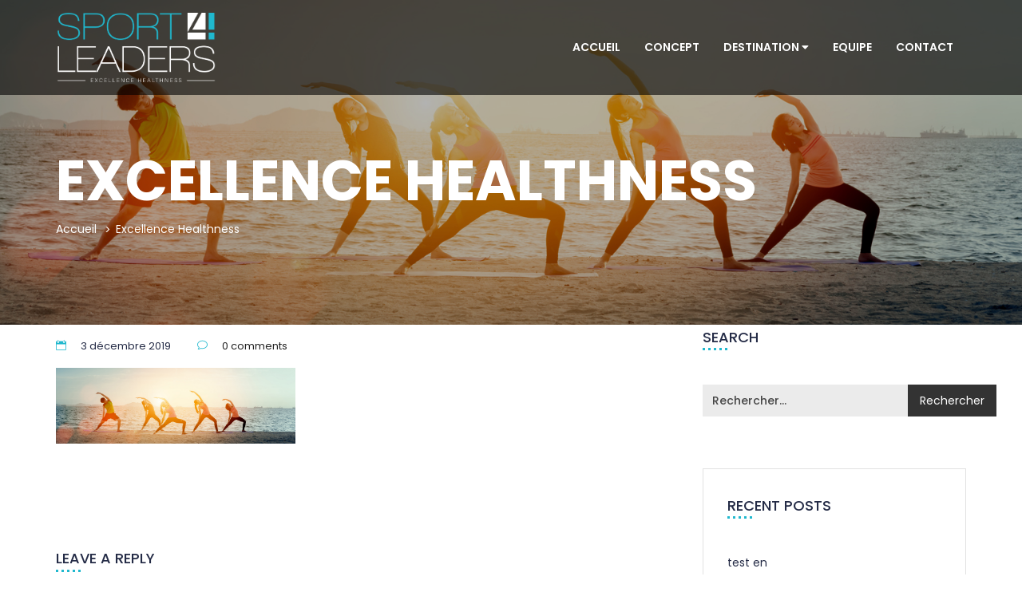

--- FILE ---
content_type: text/html; charset=UTF-8
request_url: https://www.sport4leaders.com/excellence-healthness/
body_size: 12909
content:
<!DOCTYPE html>
<html dir="ltr" lang="fr-FR" >

<head>
    <meta http-equiv="Content-Type" content="text/html; charset=UTF-8" />
    <link rel="profile" href="//gmpg.org/xfn/11">
    <link href='//fonts.gstatic.com' rel='preconnect' crossorigin>
	<link rel="icon" href="https://www.sport4leaders.com/wp-content/uploads/2017/10/S4L.png" type="image/x-icon"/>
	<link rel="shortcut icon" href="https://www.sport4leaders.com/wp-content/uploads/2017/10/S4L.png" type="image/x-icon"/>
    <link rel="pingback" href="https://www.sport4leaders.com/xmlrpc.php">
    <meta http-equiv="X-UA-Compatible" content="IE=edge">
    <meta name="viewport" content="width=device-width, initial-scale=1, maximum-scale=1, user-scalable=0"/>
    
    <title>Excellence Healthness | Sport 4 Leaders</title>
	<style>img:is([sizes="auto" i], [sizes^="auto," i]) { contain-intrinsic-size: 3000px 1500px }</style>
	
		<!-- All in One SEO 4.8.3.2 - aioseo.com -->
	<meta name="robots" content="max-image-preview:large" />
	<meta name="author" content="admin8368"/>
	<link rel="canonical" href="https://www.sport4leaders.com/excellence-healthness/" />
	<meta name="generator" content="All in One SEO (AIOSEO) 4.8.3.2" />
		<script type="application/ld+json" class="aioseo-schema">
			{"@context":"https:\/\/schema.org","@graph":[{"@type":"BreadcrumbList","@id":"https:\/\/www.sport4leaders.com\/excellence-healthness\/#breadcrumblist","itemListElement":[{"@type":"ListItem","@id":"https:\/\/www.sport4leaders.com#listItem","position":1,"name":"Home","item":"https:\/\/www.sport4leaders.com","nextItem":{"@type":"ListItem","@id":"https:\/\/www.sport4leaders.com\/excellence-healthness\/#listItem","name":"Excellence Healthness"}},{"@type":"ListItem","@id":"https:\/\/www.sport4leaders.com\/excellence-healthness\/#listItem","position":2,"name":"Excellence Healthness","previousItem":{"@type":"ListItem","@id":"https:\/\/www.sport4leaders.com#listItem","name":"Home"}}]},{"@type":"ItemPage","@id":"https:\/\/www.sport4leaders.com\/excellence-healthness\/#itempage","url":"https:\/\/www.sport4leaders.com\/excellence-healthness\/","name":"Excellence Healthness | Sport 4 Leaders","inLanguage":"fr-FR","isPartOf":{"@id":"https:\/\/www.sport4leaders.com\/#website"},"breadcrumb":{"@id":"https:\/\/www.sport4leaders.com\/excellence-healthness\/#breadcrumblist"},"author":{"@id":"https:\/\/www.sport4leaders.com\/author\/admin8368\/#author"},"creator":{"@id":"https:\/\/www.sport4leaders.com\/author\/admin8368\/#author"},"datePublished":"2019-12-03T17:51:34+01:00","dateModified":"2019-12-03T17:51:38+01:00"},{"@type":"Organization","@id":"https:\/\/www.sport4leaders.com\/#organization","name":"Sport 4 Leaders","description":"Excellence Healthness","url":"https:\/\/www.sport4leaders.com\/"},{"@type":"Person","@id":"https:\/\/www.sport4leaders.com\/author\/admin8368\/#author","url":"https:\/\/www.sport4leaders.com\/author\/admin8368\/","name":"admin8368","image":{"@type":"ImageObject","@id":"https:\/\/www.sport4leaders.com\/excellence-healthness\/#authorImage","url":"https:\/\/secure.gravatar.com\/avatar\/5ff05ad8e29ac562758847100af0d5f5b84e365c08c937027e758b258588bb52?s=96&d=mm&r=g","width":96,"height":96,"caption":"admin8368"}},{"@type":"WebSite","@id":"https:\/\/www.sport4leaders.com\/#website","url":"https:\/\/www.sport4leaders.com\/","name":"Sport 4 Leaders","description":"Excellence Healthness","inLanguage":"fr-FR","publisher":{"@id":"https:\/\/www.sport4leaders.com\/#organization"}}]}
		</script>
		<!-- All in One SEO -->

<link rel='dns-prefetch' href='//fonts.googleapis.com' />
<link rel="alternate" type="application/rss+xml" title="Sport 4 Leaders &raquo; Flux" href="https://www.sport4leaders.com/feed/" />
<link rel="alternate" type="application/rss+xml" title="Sport 4 Leaders &raquo; Flux des commentaires" href="https://www.sport4leaders.com/comments/feed/" />
<link rel="alternate" type="application/rss+xml" title="Sport 4 Leaders &raquo; Excellence Healthness Flux des commentaires" href="https://www.sport4leaders.com/feed/?attachment_id=6080" />
<script type="text/javascript">
/* <![CDATA[ */
window._wpemojiSettings = {"baseUrl":"https:\/\/s.w.org\/images\/core\/emoji\/16.0.1\/72x72\/","ext":".png","svgUrl":"https:\/\/s.w.org\/images\/core\/emoji\/16.0.1\/svg\/","svgExt":".svg","source":{"concatemoji":"https:\/\/www.sport4leaders.com\/wp-includes\/js\/wp-emoji-release.min.js?ver=6.8.3"}};
/*! This file is auto-generated */
!function(s,n){var o,i,e;function c(e){try{var t={supportTests:e,timestamp:(new Date).valueOf()};sessionStorage.setItem(o,JSON.stringify(t))}catch(e){}}function p(e,t,n){e.clearRect(0,0,e.canvas.width,e.canvas.height),e.fillText(t,0,0);var t=new Uint32Array(e.getImageData(0,0,e.canvas.width,e.canvas.height).data),a=(e.clearRect(0,0,e.canvas.width,e.canvas.height),e.fillText(n,0,0),new Uint32Array(e.getImageData(0,0,e.canvas.width,e.canvas.height).data));return t.every(function(e,t){return e===a[t]})}function u(e,t){e.clearRect(0,0,e.canvas.width,e.canvas.height),e.fillText(t,0,0);for(var n=e.getImageData(16,16,1,1),a=0;a<n.data.length;a++)if(0!==n.data[a])return!1;return!0}function f(e,t,n,a){switch(t){case"flag":return n(e,"\ud83c\udff3\ufe0f\u200d\u26a7\ufe0f","\ud83c\udff3\ufe0f\u200b\u26a7\ufe0f")?!1:!n(e,"\ud83c\udde8\ud83c\uddf6","\ud83c\udde8\u200b\ud83c\uddf6")&&!n(e,"\ud83c\udff4\udb40\udc67\udb40\udc62\udb40\udc65\udb40\udc6e\udb40\udc67\udb40\udc7f","\ud83c\udff4\u200b\udb40\udc67\u200b\udb40\udc62\u200b\udb40\udc65\u200b\udb40\udc6e\u200b\udb40\udc67\u200b\udb40\udc7f");case"emoji":return!a(e,"\ud83e\udedf")}return!1}function g(e,t,n,a){var r="undefined"!=typeof WorkerGlobalScope&&self instanceof WorkerGlobalScope?new OffscreenCanvas(300,150):s.createElement("canvas"),o=r.getContext("2d",{willReadFrequently:!0}),i=(o.textBaseline="top",o.font="600 32px Arial",{});return e.forEach(function(e){i[e]=t(o,e,n,a)}),i}function t(e){var t=s.createElement("script");t.src=e,t.defer=!0,s.head.appendChild(t)}"undefined"!=typeof Promise&&(o="wpEmojiSettingsSupports",i=["flag","emoji"],n.supports={everything:!0,everythingExceptFlag:!0},e=new Promise(function(e){s.addEventListener("DOMContentLoaded",e,{once:!0})}),new Promise(function(t){var n=function(){try{var e=JSON.parse(sessionStorage.getItem(o));if("object"==typeof e&&"number"==typeof e.timestamp&&(new Date).valueOf()<e.timestamp+604800&&"object"==typeof e.supportTests)return e.supportTests}catch(e){}return null}();if(!n){if("undefined"!=typeof Worker&&"undefined"!=typeof OffscreenCanvas&&"undefined"!=typeof URL&&URL.createObjectURL&&"undefined"!=typeof Blob)try{var e="postMessage("+g.toString()+"("+[JSON.stringify(i),f.toString(),p.toString(),u.toString()].join(",")+"));",a=new Blob([e],{type:"text/javascript"}),r=new Worker(URL.createObjectURL(a),{name:"wpTestEmojiSupports"});return void(r.onmessage=function(e){c(n=e.data),r.terminate(),t(n)})}catch(e){}c(n=g(i,f,p,u))}t(n)}).then(function(e){for(var t in e)n.supports[t]=e[t],n.supports.everything=n.supports.everything&&n.supports[t],"flag"!==t&&(n.supports.everythingExceptFlag=n.supports.everythingExceptFlag&&n.supports[t]);n.supports.everythingExceptFlag=n.supports.everythingExceptFlag&&!n.supports.flag,n.DOMReady=!1,n.readyCallback=function(){n.DOMReady=!0}}).then(function(){return e}).then(function(){var e;n.supports.everything||(n.readyCallback(),(e=n.source||{}).concatemoji?t(e.concatemoji):e.wpemoji&&e.twemoji&&(t(e.twemoji),t(e.wpemoji)))}))}((window,document),window._wpemojiSettings);
/* ]]> */
</script>
<style id='wp-emoji-styles-inline-css' type='text/css'>

	img.wp-smiley, img.emoji {
		display: inline !important;
		border: none !important;
		box-shadow: none !important;
		height: 1em !important;
		width: 1em !important;
		margin: 0 0.07em !important;
		vertical-align: -0.1em !important;
		background: none !important;
		padding: 0 !important;
	}
</style>
<link rel='stylesheet' id='wp-block-library-css' href='https://www.sport4leaders.com/wp-includes/css/dist/block-library/style.min.css?ver=6.8.3' type='text/css' media='all' />
<style id='classic-theme-styles-inline-css' type='text/css'>
/*! This file is auto-generated */
.wp-block-button__link{color:#fff;background-color:#32373c;border-radius:9999px;box-shadow:none;text-decoration:none;padding:calc(.667em + 2px) calc(1.333em + 2px);font-size:1.125em}.wp-block-file__button{background:#32373c;color:#fff;text-decoration:none}
</style>
<style id='global-styles-inline-css' type='text/css'>
:root{--wp--preset--aspect-ratio--square: 1;--wp--preset--aspect-ratio--4-3: 4/3;--wp--preset--aspect-ratio--3-4: 3/4;--wp--preset--aspect-ratio--3-2: 3/2;--wp--preset--aspect-ratio--2-3: 2/3;--wp--preset--aspect-ratio--16-9: 16/9;--wp--preset--aspect-ratio--9-16: 9/16;--wp--preset--color--black: #000000;--wp--preset--color--cyan-bluish-gray: #abb8c3;--wp--preset--color--white: #ffffff;--wp--preset--color--pale-pink: #f78da7;--wp--preset--color--vivid-red: #cf2e2e;--wp--preset--color--luminous-vivid-orange: #ff6900;--wp--preset--color--luminous-vivid-amber: #fcb900;--wp--preset--color--light-green-cyan: #7bdcb5;--wp--preset--color--vivid-green-cyan: #00d084;--wp--preset--color--pale-cyan-blue: #8ed1fc;--wp--preset--color--vivid-cyan-blue: #0693e3;--wp--preset--color--vivid-purple: #9b51e0;--wp--preset--gradient--vivid-cyan-blue-to-vivid-purple: linear-gradient(135deg,rgba(6,147,227,1) 0%,rgb(155,81,224) 100%);--wp--preset--gradient--light-green-cyan-to-vivid-green-cyan: linear-gradient(135deg,rgb(122,220,180) 0%,rgb(0,208,130) 100%);--wp--preset--gradient--luminous-vivid-amber-to-luminous-vivid-orange: linear-gradient(135deg,rgba(252,185,0,1) 0%,rgba(255,105,0,1) 100%);--wp--preset--gradient--luminous-vivid-orange-to-vivid-red: linear-gradient(135deg,rgba(255,105,0,1) 0%,rgb(207,46,46) 100%);--wp--preset--gradient--very-light-gray-to-cyan-bluish-gray: linear-gradient(135deg,rgb(238,238,238) 0%,rgb(169,184,195) 100%);--wp--preset--gradient--cool-to-warm-spectrum: linear-gradient(135deg,rgb(74,234,220) 0%,rgb(151,120,209) 20%,rgb(207,42,186) 40%,rgb(238,44,130) 60%,rgb(251,105,98) 80%,rgb(254,248,76) 100%);--wp--preset--gradient--blush-light-purple: linear-gradient(135deg,rgb(255,206,236) 0%,rgb(152,150,240) 100%);--wp--preset--gradient--blush-bordeaux: linear-gradient(135deg,rgb(254,205,165) 0%,rgb(254,45,45) 50%,rgb(107,0,62) 100%);--wp--preset--gradient--luminous-dusk: linear-gradient(135deg,rgb(255,203,112) 0%,rgb(199,81,192) 50%,rgb(65,88,208) 100%);--wp--preset--gradient--pale-ocean: linear-gradient(135deg,rgb(255,245,203) 0%,rgb(182,227,212) 50%,rgb(51,167,181) 100%);--wp--preset--gradient--electric-grass: linear-gradient(135deg,rgb(202,248,128) 0%,rgb(113,206,126) 100%);--wp--preset--gradient--midnight: linear-gradient(135deg,rgb(2,3,129) 0%,rgb(40,116,252) 100%);--wp--preset--font-size--small: 13px;--wp--preset--font-size--medium: 20px;--wp--preset--font-size--large: 36px;--wp--preset--font-size--x-large: 42px;--wp--preset--spacing--20: 0.44rem;--wp--preset--spacing--30: 0.67rem;--wp--preset--spacing--40: 1rem;--wp--preset--spacing--50: 1.5rem;--wp--preset--spacing--60: 2.25rem;--wp--preset--spacing--70: 3.38rem;--wp--preset--spacing--80: 5.06rem;--wp--preset--shadow--natural: 6px 6px 9px rgba(0, 0, 0, 0.2);--wp--preset--shadow--deep: 12px 12px 50px rgba(0, 0, 0, 0.4);--wp--preset--shadow--sharp: 6px 6px 0px rgba(0, 0, 0, 0.2);--wp--preset--shadow--outlined: 6px 6px 0px -3px rgba(255, 255, 255, 1), 6px 6px rgba(0, 0, 0, 1);--wp--preset--shadow--crisp: 6px 6px 0px rgba(0, 0, 0, 1);}:where(.is-layout-flex){gap: 0.5em;}:where(.is-layout-grid){gap: 0.5em;}body .is-layout-flex{display: flex;}.is-layout-flex{flex-wrap: wrap;align-items: center;}.is-layout-flex > :is(*, div){margin: 0;}body .is-layout-grid{display: grid;}.is-layout-grid > :is(*, div){margin: 0;}:where(.wp-block-columns.is-layout-flex){gap: 2em;}:where(.wp-block-columns.is-layout-grid){gap: 2em;}:where(.wp-block-post-template.is-layout-flex){gap: 1.25em;}:where(.wp-block-post-template.is-layout-grid){gap: 1.25em;}.has-black-color{color: var(--wp--preset--color--black) !important;}.has-cyan-bluish-gray-color{color: var(--wp--preset--color--cyan-bluish-gray) !important;}.has-white-color{color: var(--wp--preset--color--white) !important;}.has-pale-pink-color{color: var(--wp--preset--color--pale-pink) !important;}.has-vivid-red-color{color: var(--wp--preset--color--vivid-red) !important;}.has-luminous-vivid-orange-color{color: var(--wp--preset--color--luminous-vivid-orange) !important;}.has-luminous-vivid-amber-color{color: var(--wp--preset--color--luminous-vivid-amber) !important;}.has-light-green-cyan-color{color: var(--wp--preset--color--light-green-cyan) !important;}.has-vivid-green-cyan-color{color: var(--wp--preset--color--vivid-green-cyan) !important;}.has-pale-cyan-blue-color{color: var(--wp--preset--color--pale-cyan-blue) !important;}.has-vivid-cyan-blue-color{color: var(--wp--preset--color--vivid-cyan-blue) !important;}.has-vivid-purple-color{color: var(--wp--preset--color--vivid-purple) !important;}.has-black-background-color{background-color: var(--wp--preset--color--black) !important;}.has-cyan-bluish-gray-background-color{background-color: var(--wp--preset--color--cyan-bluish-gray) !important;}.has-white-background-color{background-color: var(--wp--preset--color--white) !important;}.has-pale-pink-background-color{background-color: var(--wp--preset--color--pale-pink) !important;}.has-vivid-red-background-color{background-color: var(--wp--preset--color--vivid-red) !important;}.has-luminous-vivid-orange-background-color{background-color: var(--wp--preset--color--luminous-vivid-orange) !important;}.has-luminous-vivid-amber-background-color{background-color: var(--wp--preset--color--luminous-vivid-amber) !important;}.has-light-green-cyan-background-color{background-color: var(--wp--preset--color--light-green-cyan) !important;}.has-vivid-green-cyan-background-color{background-color: var(--wp--preset--color--vivid-green-cyan) !important;}.has-pale-cyan-blue-background-color{background-color: var(--wp--preset--color--pale-cyan-blue) !important;}.has-vivid-cyan-blue-background-color{background-color: var(--wp--preset--color--vivid-cyan-blue) !important;}.has-vivid-purple-background-color{background-color: var(--wp--preset--color--vivid-purple) !important;}.has-black-border-color{border-color: var(--wp--preset--color--black) !important;}.has-cyan-bluish-gray-border-color{border-color: var(--wp--preset--color--cyan-bluish-gray) !important;}.has-white-border-color{border-color: var(--wp--preset--color--white) !important;}.has-pale-pink-border-color{border-color: var(--wp--preset--color--pale-pink) !important;}.has-vivid-red-border-color{border-color: var(--wp--preset--color--vivid-red) !important;}.has-luminous-vivid-orange-border-color{border-color: var(--wp--preset--color--luminous-vivid-orange) !important;}.has-luminous-vivid-amber-border-color{border-color: var(--wp--preset--color--luminous-vivid-amber) !important;}.has-light-green-cyan-border-color{border-color: var(--wp--preset--color--light-green-cyan) !important;}.has-vivid-green-cyan-border-color{border-color: var(--wp--preset--color--vivid-green-cyan) !important;}.has-pale-cyan-blue-border-color{border-color: var(--wp--preset--color--pale-cyan-blue) !important;}.has-vivid-cyan-blue-border-color{border-color: var(--wp--preset--color--vivid-cyan-blue) !important;}.has-vivid-purple-border-color{border-color: var(--wp--preset--color--vivid-purple) !important;}.has-vivid-cyan-blue-to-vivid-purple-gradient-background{background: var(--wp--preset--gradient--vivid-cyan-blue-to-vivid-purple) !important;}.has-light-green-cyan-to-vivid-green-cyan-gradient-background{background: var(--wp--preset--gradient--light-green-cyan-to-vivid-green-cyan) !important;}.has-luminous-vivid-amber-to-luminous-vivid-orange-gradient-background{background: var(--wp--preset--gradient--luminous-vivid-amber-to-luminous-vivid-orange) !important;}.has-luminous-vivid-orange-to-vivid-red-gradient-background{background: var(--wp--preset--gradient--luminous-vivid-orange-to-vivid-red) !important;}.has-very-light-gray-to-cyan-bluish-gray-gradient-background{background: var(--wp--preset--gradient--very-light-gray-to-cyan-bluish-gray) !important;}.has-cool-to-warm-spectrum-gradient-background{background: var(--wp--preset--gradient--cool-to-warm-spectrum) !important;}.has-blush-light-purple-gradient-background{background: var(--wp--preset--gradient--blush-light-purple) !important;}.has-blush-bordeaux-gradient-background{background: var(--wp--preset--gradient--blush-bordeaux) !important;}.has-luminous-dusk-gradient-background{background: var(--wp--preset--gradient--luminous-dusk) !important;}.has-pale-ocean-gradient-background{background: var(--wp--preset--gradient--pale-ocean) !important;}.has-electric-grass-gradient-background{background: var(--wp--preset--gradient--electric-grass) !important;}.has-midnight-gradient-background{background: var(--wp--preset--gradient--midnight) !important;}.has-small-font-size{font-size: var(--wp--preset--font-size--small) !important;}.has-medium-font-size{font-size: var(--wp--preset--font-size--medium) !important;}.has-large-font-size{font-size: var(--wp--preset--font-size--large) !important;}.has-x-large-font-size{font-size: var(--wp--preset--font-size--x-large) !important;}
:where(.wp-block-post-template.is-layout-flex){gap: 1.25em;}:where(.wp-block-post-template.is-layout-grid){gap: 1.25em;}
:where(.wp-block-columns.is-layout-flex){gap: 2em;}:where(.wp-block-columns.is-layout-grid){gap: 2em;}
:root :where(.wp-block-pullquote){font-size: 1.5em;line-height: 1.6;}
</style>
<link rel='stylesheet' id='contact-form-7-css' href='https://www.sport4leaders.com/wp-content/plugins/contact-form-7/includes/css/styles.css?ver=5.1.6' type='text/css' media='all' />
<link rel='stylesheet' id='datetimepicker_css-css' href='https://www.sport4leaders.com/wp-content/plugins/ova-events-manager/assets/libs/datetimepicker/jquery.datetimepicker.css' type='text/css' media='all' />
<link rel='stylesheet' id='ovaem_style-css' href='https://www.sport4leaders.com/wp-content/plugins/ova-events-manager/assets/css/frontend/ovaem_style.css' type='text/css' media='all' />
<link rel='stylesheet' id='parent-style-css' href='https://www.sport4leaders.com/wp-content/themes/em4u/style.css?ver=6.8.3' type='text/css' media='all' />
<link rel='stylesheet' id='em4u-fonts-css' href='//fonts.googleapis.com/css?family=Poppins%3A100%2C200%2C300%2C400%2C500%2C600%2C700%2C800%2C900%22&#038;subset=latin%2Clatin-ext' type='text/css' media='all' />
<link rel='stylesheet' id='bootstrap-css' href='https://www.sport4leaders.com/wp-content/themes/em4u/assets/plugins/bootstrap-3.3.7-dist/css/bootstrap.min.css' type='text/css' media='all' />
<link rel='stylesheet' id='owlcarousel-css' href='https://www.sport4leaders.com/wp-content/themes/em4u/assets/plugins/owlcarousel2/assets/owl.carousel.min.css' type='text/css' media='all' />
<link rel='stylesheet' id='fontawesome-css' href='https://www.sport4leaders.com/wp-content/themes/em4u/assets/plugins/fontawesome/css/all.min.css' type='text/css' media='all' />
<link rel='stylesheet' id='v4-shims-css' href='https://www.sport4leaders.com/wp-content/themes/em4u/assets/plugins/fontawesome/css/v4-shims.min.css' type='text/css' media='all' />
<link rel='stylesheet' id='eleganticons-css' href='https://www.sport4leaders.com/wp-content/themes/em4u/assets/plugins/eleganticons/style.css' type='text/css' media='all' />
<link rel='stylesheet' id='flaticon-css' href='https://www.sport4leaders.com/wp-content/themes/em4u/assets/plugins/flaticon/flaticon.css' type='text/css' media='all' />
<link rel='stylesheet' id='bootstrap-select-css' href='https://www.sport4leaders.com/wp-content/themes/em4u/assets/plugins/bootstrap-select/css/bootstrap-select.min.css' type='text/css' media='all' />
<link rel='stylesheet' id='default_theme-css' href='https://www.sport4leaders.com/wp-content/themes/em4u/assets/css/default_theme.css' type='text/css' media='all' />
<link rel='stylesheet' id='em4u-style-css' href='https://www.sport4leaders.com/wp-content/themes/em4u-child/style.css' type='text/css' media='all' />
<style id='em4u-style-inline-css' type='text/css'>


    body{
      font-family: Poppins, sans-serif;
    }

    /* Account Color */
    .ova-account a.ova_icon_open i{
        color: #fff;
    }
    .ova-account a.ova_icon_open{
        border-color: #f53f7b;
    }
    .ova-account a.ova_icon_open:hover i{
        background-color: #f53f7b;
        color: #fff;
    }

    .ova-account a.ova_icon_key i{
        color: #fff;
    }
    .ova-account a.ova_icon_key{
        border-color: #4862c4;
    }
    .ova-account a.ova_icon_key:hover i{
        background-color: #4862c4;
        color: #fff;
    }


    /* Account Color Scroll */
    header.shrink .ova-account a.ova_icon_open i{
        color: #fff;
    }
    header.shrink .ova-account a.ova_icon_open{
        border-color: #f53f7b;
    }
    header.shrink .ova-account a.ova_icon_open:hover i{
        background-color: #f53f7b;
        color: #fff;
    }

    header.shrink .ova-account a.ova_icon_key i{
        color: #fff;
    }
    header.shrink .ova-account a.ova_icon_key{
        border-color: #4862c4;
    }
    header.shrink .ova-account a.ova_icon_key:hover i{
        background-color: #4862c4;
        color: #fff;
    }

    @media( max-width: 993px ){
        header.shrink .ova-account a.ova_icon_open i,
        .ova-account a.ova_icon_open i{
            color: #fff;
        }
        header.shrink .ova-account a.ova_icon_open,
        .ova-account a.ova_icon_open{
            border-color: #f53f7b;
        }
        header.shrink .ova-account a.ova_icon_open:hover i,
        .ova-account a.ova_icon_open:hover i{
            background-color: #f53f7b;
            color: #fff;
        }

        header.shrink .ova-account a.ova_icon_key i,
        .ova-account a.ova_icon_key i{
            color: #fff;
        }
        header.shrink .ova-account a.ova_icon_key,
        .ova-account a.ova_icon_key{
            border-color: #4862c4;
        }

        header.shrink .ova-account a.ova_icon_key:hover i,
        .ova-account a.ova_icon_key:hover i{
            background-color: #4862c4;
            color: #fff;
        }
    }

    

    /* Header Version */
    
    
    .ova_header.ovatheme_header_v3 .scroll_fixed,
    .ova_header.ovatheme_header_v2 .scroll_fixed,
    .ovatheme_header_v1 .wrap_menu_logo{
        background-color: rgba( 0,0,0, 0.6 );
    }

    .ova_header.ovatheme_header_v4.fixed.shrink .scroll_fixed,
    .ova_header.ovatheme_header_v3.fixed.shrink .scroll_fixed,
    .ova_header.ovatheme_header_v2.fixed.shrink .scroll_fixed,
    .ovatheme_header_v1.ova_header.fixed.shrink .wrap_menu_logo{
        background-color: rgba( 0,0,0, 1 );
    }


    header.ova_header ul.navbar-nav>li>a{
        color: #fff;
    }
    header.ova_header.fixed.shrink ul.navbar-nav>li>a{
        color: #fff;
    }

    .ovatheme_header_v4 .ova-menu #ovatheme_header_v4 ul.nav>li>a,
    .ovatheme_header_v3.bg_heading .ova-menu nav.navbar>ul>li>a,
    .ovatheme_header_v2.bg_heading .ova-menu ul.navbar-nav>li>a,
    .ovatheme_header_v1.bg_heading .ova-menu ul.navbar-nav>li>a{
        color: #fff;   
    }

    .ovatheme_header_v4.bg_heading.fixed.shrink .ova-menu #ovatheme_header_v4 ul.nav>li>a,
    .ovatheme_header_v3.bg_heading.fixed.shrink .ova-menu nav.navbar>ul>li > a,
    .ovatheme_header_v2.bg_heading.fixed.shrink .ova-menu ul.navbar-nav>li>a,
    .ovatheme_header_v1.bg_heading.fixed.shrink .ova-menu ul.navbar-nav>li>a{
        color: #fff;   
    }

    .ovatheme_header_v4 .ova-menu #ovatheme_header_v4 ul.nav > li .dropdown-menu li a:hover,
    .ova_header ul.nav > li > a:hover,
    .map-info-window h2.caption-title a{
        color: #20b8ce!important;
    }
    

    a{
     color: #f53f7b;    
    }



    nav.navbar li.active>a{
      color: #20b8ce!important;
    }
    .event-calendar-sync a,
    a:hover{
     color: #20b8ce; 
    }

    
    .ovaem_search_event form input.ovame_submit:hover,
    .ova_search_v1.ovaem_search_event .ovaem_submit input:hover,
    .ovaem_search_event .ovaem_submit input:hover,
    .ovaem_events_filter .ovaem_events_filter_nav li.current a,
    .ovaem_events_filter .ovaem_events_filter_nav li a:hover,
    .ovaem_events_filter .ovaem_events_filter_content .ova-item:hover .wrap_content .more_detail .btn_link,
    .ovaem_events_filter .ovaem_events_filter_nav.style4 li.current a,
    footer.footer_v3 .wrap_top .subcribe .ova_mailchimp input.submit,
    .ovame_tickets .wrap_tickets .wrap_content .ovaem_register .ova-btn:hover,
    .ovaem_archives_event.list .ovaem_search .ovaem_search_event input, 
    .ovaem_archives_event.list .ovaem_search .ovaem_search_event select, 
    .ovaem_archives_event.list .ovaem_search .ovaem_search_event .btn.dropdown-toggle,
    .pagination-wrapper .pagination>li.active a, .pagination-wrapper .pagination>li>a:focus, 
    .pagination-wrapper .pagination>li>a:hover, .pagination-wrapper .pagination>li>span,
    .ova-btn.ova-btn-main-color:hover,
    .ovaem_events_pagination.clearfix ul.pagination li.active a,
    .ova-btn.ova-btn-second-color
    { 
      border-color: #f53f7b; 
    }
    
    
    
    .ovaem_events_filter .ovaem_events_filter_content .ova-item.style2 .wrap_content .venue i,
    .venues_slider .item .address span.icon i,
    .ova_service .icon,
    .ova_speaker_list_wrap .ova_speaker_list .content .job,
    .ova_speaker_list_wrap.style2 .ova_speaker_list:hover .content .job,
    .ova_speaker_list_wrap.style4 .ova_speaker_list:hover .content .wrap_info .job,
    .ova_map1 .content .info i,
    .ovaem_schedule .wrap_content .content_side .speaker_info .speaker_job,
    ul.ovaem_list_categories_widget li a:hover,
    .ovaem_list_events_widget ul li h3.widget_title a:hover,
    .ovaem_single_speaker .content .job,
    .ovaem_general_sidebar .widget.widget_categories ul li a:hover,
    .ova_venue_item .content .address i,
    .event_gallery_v1 .item .info .date,
    .woocommerce .ovaem_general_sidebar .widget.widget_product_categories ul li a:hover,
    .event_info .icon,
    .ovaem_schedule_single_event .ovaem_schedule .wrap_content .content_side .speaker_info .speaker_job,
    .ovaem_events_list .info .venue span i,
    .ovaem_general_sidebar .widget ul li a:hover,
    .ovaem_events_filter .ovaem_events_filter_content .ova-item .wrap_content .status,
    .ovaem_events_list .ova_thumbnail .event_status
    { 
      color: #f53f7b;
    }
    
    .ovaem_events_filter .ovaem_events_filter_content .ova-item.style3 .ova_thumbnail .venue span i,
    .ova_box .num,
    .ovaem_events_filter .ovaem_events_filter_content .ova-item:hover .time,
    .ova_service:hover,
    .ovaem_events_filter .ovaem_events_filter_nav li.current a,
    .ovaem_events_filter .ovaem_events_filter_nav li a:hover,
    .ovaem_search_event form input.ovame_submit:hover,
    .ova_search_v1.ovaem_search_event .ovaem_submit input:hover,
    .ovaem_search_event .ovaem_submit input:hover,
    .ova_blog .content:hover .ova_media a,
    footer.footer_v2 .subcribe .ova_mailchimp input.submit,
    .ovame_tickets .wrap_tickets .wrap_content .ovaem_register .ova-btn:hover,
    .event_single_related,
    .events_sidebar .event_widget.widget_ovaem_search_event_widget,
    .ovaem_archives_event.grid_sidebar .events_sidebar .event_widget.widget_ovaem_search_event_widget,
    .pagination-wrapper .pagination>li.active a, .pagination-wrapper .pagination>li>a:focus,
    .pagination-wrapper .pagination>li>a:hover, .pagination-wrapper .pagination>li>span,
    .ova-woo-shop .shop_archives .woocommerce-pagination li span,
    .woocommerce .coupon input.button,
    #scrollUp:hover,
    .ovaem-slider-events .item .read_more,
    .ova-btn.ova-btn-main-color:hover,
    .ovaem_events_pagination.clearfix ul.pagination li.active a,
    .ova-btn.ova-btn-second-color
    {
      background-color: #f53f7b;
    }

    
    


    
    .main_slider_v1 .item .caption h3.sub_title,
    .ovaem_search_event form input.ovame_submit,
    .ova_search_v1.ovaem_search_event .ovaem_submit input,
    .ovaem_search_event .ovaem_submit input,
    .ovaem-slider-events .slick-next,
    .ovaem-slider-events .slick-prev,
    .ova_speaker_list_wrap.style2 .ova_speaker_list .content ul.social li a:hover,
    .ova_speaker_list_wrap.style2 .ova_speaker_list .wrap_img ul.social li a:hover,
    footer.footer_v2 .social ul li a:hover,
    .ovaem_archives_event.list .ovaem_search .ovaem_search_event .ovaem_submit input:hover,
    .events_sidebar .event_widget.widget_ovaem_search_event_widget input.ovame_submit,
    .ovaem_event_tags_widget a:hover,
    .ovaem_archives_event.grid_sidebar .events_sidebar .event_widget .ovaem_event_tags_widget a:hover,
    .ovaem_regsiter_event form .ova_register_event:hover,
    .ovaem_blog_page .post-wrap .post-meta .right_side .post-footer a:hover,
    .widget.widget_tag_cloud .tagcloud a:hover,
    .ovaem_blog_page.list_two .post-wrap .read_more .post-readmore a:hover,
    #commentform #submit.submit,
    .widget.widget_product_tag_cloud .tagcloud a:hover,
    .ova-btn.ova-btn-main-color,
    .ova-btn.ova-btn-white:hover,
    .ova-btn:hover,
    .event_contact .submit .wpcf7-submit,
    .wrap_btn_book,
    .wrap-ovaem-slider-events .ova-slick-prev,
    .wrap-ovaem-slider-events .ova-slick-next,
    .ova-btn.ova-btn-second-color:hover,
    .ovame_tickets .wrap_tickets.featured .wrap_content .ovaem_register a
    { 
      border-color: #20b8ce; 
    }
    
    

    .ova_search_v1.ovaem_search_event .ovaem_submit input,
    .ovaem_search_event .ovaem_submit input,
    .ovaem_search_event form input.ovame_submit,
    .ovatheme_header_v3.bg_heading .ova-top .item_top .ova-login,
    .ova_heading .sub_title:after,
    .ovaem_events_filter .ovaem_events_filter_content .time,
    .ovaem_events_filter .ovaem_events_filter_content .ova-item.style2:hover .ova_thumbnail .time,
    .ova_box.style2 .wrap_content .desc:after,
    .venues_slider .owl-controls .owl-dot.active,
    .ova_speaker_list_wrap .ova_speaker_list .content .trig,
    .ova_speaker_list_wrap.style2 .ova_speaker_list .content ul.social li a:hover,
    .ova_speaker_list_wrap.style2 .ova_speaker_list .wrap_img ul.social li a:hover,
    .ova_blog .content .ova_media a,
    .owl-controls .owl-dot.active,
    footer.footer_v2 .ova_mailchimp .info:after,
    footer.footer_v2 .subcribe .ova_mailchimp .info:after,
    .ova_single_event .tab_content .wrap_nav ul.nav li.active a span,
    .ovaem_archives_event.list .ovaem_search .ovaem_search_event .ovaem_submit input:hover,
    .ovaem_events_list .ova_thumbnail .price,
    .ovaem_events_list.sidebar .info .more_detail a span,
    .events_sidebar .event_widget.widget_ovaem_search_event_widget input.ovame_submit,
    .ovaem_regsiter_event form .ova_register_event:hover,
    .ovaem_blog_page .post-wrap .post-meta .right_side .post-footer a:hover,
    .widget.widget_tag_cloud .tagcloud a:hover,
    .ovaem_blog_page.list_two .post-wrap .read_more .post-readmore a:hover,
    #commentform #submit.submit,
    .ovaem_schedule_single_event .ovaem_schedule ul li.active a,
    li.ova-megamenu ul.ova-mega-menu li h5.title:after,
    .ova-menu li.ova-megamenu ul.ova-mega-menu .ovaem_slider_events_two a.ova-btn,
    .widget.widget_product_tag_cloud .tagcloud a:hover,
    .woocommerce .widget_price_filter .ui-slider .ui-slider-range,
    .woocommerce .widget_price_filter .ui-slider .ui-slider-handle,
    .woocommerce span.onsale,
    .woocommerce.single-product .cart .button,
    .woocommerce.single-product .woocommerce-tabs ul.tabs li.active a:after,
    #scrollUp,
    .ovaem_events_filter .ovaem_events_filter_content .ova-item .time,
    ul li.ova-megamenu ul.ova-mega-menu li h5.title:after,
    footer.footer_v1 .wrap_widget h4.widget-title:after,
    .ova_heading_v3 span,
    .ova-btn.ova-btn-main-color,
    footer.footer_v3 h4.widget-title:after,
    .ova-btn.ova-btn-white:hover,
    .ova-btn:hover,
    .events_sidebar .event_widget h3.title span,
    .event_contact .submit .wpcf7-submit,
    .contact_info .icon,
    .ovaem_general_sidebar .widget h3.title span,
    #comments h4.block-title span,
    .main_slider_v1.main_slider_two .item .caption .ova_countdown_slideshow .countdown-section:nth-child(2),
    .main_slider_v1.main_slider_two .item .caption .ova_countdown_slideshow .countdown-section:nth-child(4),
    .ova_event_countdown .ova_countdown_slideshow .countdown-section:nth-child(2),
    .ova_event_countdown .ova_countdown_slideshow .countdown-section:nth-child(4),
    .ovaem_search_banner form .ovaem_submit input,
    .cat_info:hover,
    .ova_heading_v4 .sub_title:after,
    .ova-btn.ova-btn-second-color:hover
    {
      background-color: #20b8ce;
      
    }
    


    
    .ovaem_events_filter .ovaem_events_filter_content .ova-item.style2 .wrap_content .bottom .price,
    .ovaem_events_filter .ovaem_events_filter_content .ova-item .wrap_content h2 a:hover,
    .ova_service:hover .icon,
    .ovaem_events_filter .ovaem_events_filter_content .ova-item .wrap_content .more_detail .btn_link:hover,
    .ovaem_events_filter .read_more a i,
    .ova_box .wrap_content h3 a:hover,
    .ovaem-slider-events .item h2 a:hover,
    .venues_slider .item .wrap_content h2 a:hover,
    .venues_slider .item .wrap_img .read_more a:hover,
    .ova_speaker_list_wrap .ova_speaker_list .content ul.social li a:hover,
    .ova_speaker_list_wrap .ova_speaker_list .content .title a:hover,
    .ova-btn.ova-btn-arrow:hover i,
    .ova-btn.ova-btn-arrow i,
    .ova_speaker_list_wrap.style4 .ova_speaker_list .content .wrap_info .title a:hover,
    .ova_blog .post-meta .post-date i,
    .ova_blog .post-meta .post-comment i,
    .ova_blog .content h2.title a:hover,
    footer.footer_default .social ul.social_theme li a:hover,
    footer.footer_default .copyright a:hover,
    footer.footer_v1 .wrap_bellow .social ul li a:hover,
    footer.footer_v1 .wrap_bellow .copyright a:hover,
    footer.footer_v2 .copyright a:hover,
    .ova_single_event .content .ovaem_tags span i,
    .ova_single_event .content .ovaem_tags ul li a:hover,
    .ova_single_event .content .social ul li a:hover,
    .ova_single_event .content .social span i,
    .ova_single_event .tab_content .tab-content .ovaem_schedule .wrap_content .content_side .speaker_info .speaker_title a:hover,
    .ovaem_events_filter .ovaem_events_filter_content .ova-item.style2 .wrap_content .bottom .more_detail .btn_link:hover,
    .ovaem_events_list .info .title a:hover,
    .ovaem_events_list.sidebar .info .more_detail a:hover,
    .ovaem_event_tags_widget a:hover,
    .ovaem_special_event_widget h3.widget_title a:hover,
    .ovaem_single_speaker .content .speaker_info label i,
    .ovaem_single_speaker .content .speaker_info a:hover,
    .ovaem_single_speaker .content .speaker_info.social_speaker a:hover,
    ul.breadcrumb a:hover,
    .ovaem_blog_page .post-wrap .post-media .post-categories a:hover,
    .ovaem_blog_grid_page .post-wrap .content .post-title h2 a:hover,
    .ovaem_blog_grid_page .post-wrap .content .read_more a:hover,
    .ovaem_detail_post .tags_share .tag .ovaem_tags a:hover,
    .ovaem_detail_post .tags_share .share ul.share-social-icons li a:hover,
    .ova_venue_item .content h3.title a:hover,
    li.ova-megamenu ul.ova-mega-menu li a:hover,
    .ovatheme_header_v1 .ova-menu ul.navbar-nav li .dropdown-menu li a:hover,
    .ovatheme_header_v2 .ova-menu ul.navbar-nav li .dropdown-menu li a:hover,
    .ovatheme_header_v3 .ova-menu ul.navbar-nav li .dropdown-menu li a:hover,
    .ovatheme_header_v4 .ova-menu #ovatheme_header_v4 ul.nav > li .dropdown-menu li a:hover,
    .ova-menu li.ova-megamenu ul.ova-mega-menu .ovaem_slider_events_two .event_content h2.title a:hover,
    .ovaem_slider_events_two .event_content .wrap_date_venue i,
    .ovaem_slider_events_two .owl-controls .owl-next:hover, 
    .ovaem_slider_events_two .owl-controls .owl-prev:hover,
    .ova-woo-shop .shop_archives a h2.woocommerce-loop-product__title:hover,
    .woocommerce.single-product .woocommerce-tabs .woocommerce-Tabs-panel #review_form_wrapper #review_form .comment-form-rating p.stars a,
    .woocommerce.single-product .woocommerce-tabs .woocommerce-Tabs-panel .woocommerce-Reviews ol.commentlist .star-rating span,
    .banner_one .event_icon i,
    .ovaem_blog_page .post-wrap .post-title h2 a:hover,
    .ovaem_blog_page .post-wrap .post-meta .left_side .post-date i,
    .ovaem_blog_page .post-wrap .post-meta .left_side .comment i,
    .ovaem_detail_post .post-meta .post-meta-content .comment .left i,
    .ovaem_detail_post .post-meta .post-meta-content .post-date .left i,
    .ovaem_detail_post .tags_share .tag .ovaem_tags i,
    .woocommerce .related.products .product .ova_rating .star-rating,
    .woocommerce .woocommerce-product-rating .star-rating,
    .main_slider_v1 .item .caption .slider_date .box i,
    .cat_info i,
    .ova_heading_v4 h3 span,
    .em4u_call_action .wpb_wrapper a
    { 
      color: #20b8ce; 
    }
    
    
    .ova_speaker_list_wrap .ova_speaker_list:hover .content
    {
      background-color: rgba( 245,63,123, 0.9 );
    }
    .ova_speaker_list_wrap .ova_speaker_list:hover .content:before{
      border-bottom-color: rgba( 245,63,123, 0.9 );
    }

    .dropdown-menu>li>a:hover{ color: #20b8ce!important; }
    .ovatheme_header_v3 .ova-bg-heading .bg_cover{
      background-color: rgba( 245,63,123, 0.9 )!important;
    }
    .ovatheme_header_v3.bg_heading .ova-menu{ border-bottom: 1px solid rgba(255, 255, 255, 0.15); }
    .main_slider_v1 .item .caption h3.sub_title::after{
      border-bottom-color: #20b8ce;
    }
    .ovaem_events_filter .ovaem_events_filter_content .ova-item.style3 .ova_thumbnail .venue span{
      background-color: rgba( 245,63,123, 0.5 );
    }
    .ovaem_events_filter .ovaem_events_filter_nav.style3 li a:hover,
    .ovaem_events_filter .ovaem_events_filter_nav.style3 li.current a{
      border-bottom-color: #20b8ce;
    }
    .ovaem-slider-events .item .read_more{ background-color: rgba( 245,63,123, 0.9 ); }
    .ovaem-slider-events .item .read_more:hover{ background-color: rgba( 32,184,206, 0.9 ); }

    .ovaem_schedule_single_event .ovaem_schedule ul li.active a::after{
        border-top-color: #20b8ce;
    }

    ul.ova-mega-menu li a.active,
    ul.nav li.ova_current>a{
        color: #20b8ce!important; 
    }
    .ovaem_simple_event .more_detail{
        background-color: #20b8ce;    
    }
    
    .ovaem_simple_event .more_detail:after{
        border-bottom-color: #20b8ce;
    }
    .join_event .title span,
    .wrap_btn_book{
        background-color: #20b8ce;
    }
    .woocommerce.single-product .woocommerce-tabs .woocommerce-Tabs-panel .form-submit input.submit,
    .woocommerce input.button.alt, .woocommerce input.button,
    .woocommerce .ova_cart .cart-collaterals .wc-proceed-to-checkout a,
    .woocommerce #respond input#submit.alt, .woocommerce a.button.alt, .woocommerce button.button.alt, .woocommerce input.button.alt{
        background-color: #20b8ce!important;   

    }
    .woocommerce .coupon input.button.alt:hover, .woocommerce .coupon input.button:hover,
    .woocommerce .ova_cart .cart-collaterals .wc-proceed-to-checkout a:hover,
    .woocommerce .actions input.button:hover,
    .woocommerce .actions input.button:disabled[disabled]:hover{
        color: #fff;
    }
    .woocommerce div.product .stock{
        color: #20b8ce;
    }

    .fc-event{
        background-color: #f53f7b;
        border-color: #f53f7b;
    }

    
    @media( max-width: 767px ){
        .vc_row.search_top{
            background-color: #f53f7b!important;
        }
        .ova-btn.ova-btn-second-color{
            border-color: #20b8ce;
            background-color: #20b8ce;
            color: #fff;
        }

        .ova-btn.ova-btn-second-color:hover{
            border-color: #f53f7b;
            background-color: #f53f7b;
        }

        .ovaem_events_filter .ovaem_events_filter_content .ova-item.style1 .ova_thumbnail .time{
            background-color: #20b8ce;
        }
        .ovaem_events_filter .ovaem_events_filter_content .ova-item.style1 .wrap_content .more_detail .btn_link{
            border-color: #20b8ce;
        }
        .ova_service.style1 .read_more a{
            color: #20b8ce;   
        }
        
        .select_cat_mobile_btn ul.ovaem_events_filter_nav li:hover a, 
        .select_cat_mobile_btn ul.ovaem_events_filter_nav li.current a{
            color: #f53f7b;
        }
        .ovaem_events_filter .ovaem_events_filter_content .ova-item.style3 .wrap_content .venue_mobile span i{
            color: #20b8ce;
        }
    }
    

  
</style>
<link rel='stylesheet' id='ova_megamenu_css-css' href='https://www.sport4leaders.com/wp-content/plugins/ova-megamenu/assets/style.css' type='text/css' media='all' />
<script type="text/javascript" src="https://www.sport4leaders.com/wp-includes/js/jquery/jquery.min.js?ver=3.7.1" id="jquery-core-js"></script>
<script type="text/javascript" src="https://www.sport4leaders.com/wp-includes/js/jquery/jquery-migrate.min.js?ver=3.4.1" id="jquery-migrate-js"></script>
<link rel="https://api.w.org/" href="https://www.sport4leaders.com/wp-json/" /><link rel="alternate" title="JSON" type="application/json" href="https://www.sport4leaders.com/wp-json/wp/v2/media/6080" /><link rel="EditURI" type="application/rsd+xml" title="RSD" href="https://www.sport4leaders.com/xmlrpc.php?rsd" />
<meta name="generator" content="WordPress 6.8.3" />
<link rel='shortlink' href='https://www.sport4leaders.com/?p=6080' />
<link rel="alternate" title="oEmbed (JSON)" type="application/json+oembed" href="https://www.sport4leaders.com/wp-json/oembed/1.0/embed?url=https%3A%2F%2Fwww.sport4leaders.com%2Fexcellence-healthness%2F" />
<link rel="alternate" title="oEmbed (XML)" type="text/xml+oembed" href="https://www.sport4leaders.com/wp-json/oembed/1.0/embed?url=https%3A%2F%2Fwww.sport4leaders.com%2Fexcellence-healthness%2F&#038;format=xml" />

    <!--[if (gte IE 9)]><!-->
    <!--script src="https://www.sport4leaders.com/wp-content/themes/em4u/assets/plugins/iesupport/html5shiv.js"></script>
    <script src="https://www.sport4leaders.com/wp-content/themes/em4u/assets/plugins/iesupport/respond.min.js"></script-->
    <!--<![endif]-->
  <style type="text/css">.recentcomments a{display:inline !important;padding:0 !important;margin:0 !important;}</style><meta name="generator" content="Powered by WPBakery Page Builder - drag and drop page builder for WordPress."/>
<!--[if lte IE 9]><link rel="stylesheet" type="text/css" href="https://www.sport4leaders.com/wp-content/plugins/js_composer/assets/css/vc_lte_ie9.min.css" media="screen"><![endif]--><script type="text/javascript">if (typeof ajaxurl === "undefined") {var ajaxurl = "https://www.sport4leaders.com/wp-admin/admin-ajax.php"}</script><noscript><style type="text/css"> .wpb_animate_when_almost_visible { opacity: 1; }</style></noscript></head>

<body class="attachment wp-singular attachment-template-default single single-attachment postid-6080 attachmentid-6080 attachment-jpeg wp-theme-em4u wp-child-theme-em4u-child totop wpb-js-composer js-comp-ver-5.7 vc_responsive" >
<div id="wptime-plugin-preloader"></div>
    

        
    <div class="ovatheme_container_wide event_header_version2 bg_white">
    	
        <!-- Heading Version 2 -->
<header class="ova_header ovatheme_header_v2 bg_heading fixed  has_logo_mobile ">

	<div class="scroll_fixed">
		<div class="container">

			<div class="row">

				<div class="ova-menu">
					<nav class="navbar">
					  <div class="container-fluid">
					    <!-- Brand and toggle get grouped for better mobile display -->
					    <div class="ova-logo navbar-header">

					      <button type="button" class="navbar-toggle collapsed" data-toggle="collapse" data-target="#ovatheme_header_v2" aria-expanded="false">
					        <span class="sr-only">Toggle navigation</span>
					        <span class="icon-bar"></span>
					        <span class="icon-bar"></span>
					        <span class="icon-bar"></span>
					      </button>

						
						<a href="https://www.sport4leaders.com/" class="navbar-brand logo">
																<img src="https://www.sport4leaders.com/wp-content/uploads/2017/10/logo-SPORT-4-LEADERS-vecto-blanc.png" alt="Sport 4 Leaders" style="width:250px; " >
													</a>

						<a href="https://www.sport4leaders.com/" class="navbar-brand logo_scroll">
							 <span class="blogname">Sport 4 Leaders</span>						</a>

						<a href="https://www.sport4leaders.com/" class="navbar-brand logo_mobile">
															<img src="https://www.sport4leaders.com/wp-content/uploads/2017/10/logo-SPORT-4-LEADERS-vecto-300x131-1.png" alt="Sport 4 Leaders" style="width:120px; ">
													</a>
					    

					    </div>

					    <!-- Collect the nav links, forms, and other content for toggling -->
					    <div class="collapse navbar-collapse" id="ovatheme_header_v2">
					      
					      <ul id="menu-vitrine" class="nav navbar-nav navbar-right"><li id="menu-item-5685" class="menu-item menu-item-type-post_type menu-item-object-page menu-item-home menu-item-5685 dropdown" style="height: "><a href="https://www.sport4leaders.com/" >Accueil</a></li><li id="menu-item-5691" class="menu-item menu-item-type-post_type menu-item-object-page menu-item-5691 dropdown" style="height: "><a href="https://www.sport4leaders.com/concept/" >Concept</a></li><li id="menu-item-5738" class="col_shortcode_style menu-item menu-item-type-custom menu-item-object-custom menu-item-has-children menu-item-5738 dropdown ova-megamenu" style="height: "><a href="http://www.sport4leaders.com/destination/" >Destination <span class="fa fa-caret-down show_dropmenu"></span></a><button type="button" class="dropdown-toggle"><i class="arrow_carrot-down"></i></button>
<ul class="ova-mega-menu three-columns  dropdown-menu"  role="menu">
	<li  id="menu-item-5739" class="hide_mobile menu-item menu-item-type-custom menu-item-object-custom menu-item-5739 dropdown" style="height: 600px"><div><h5 class="title">Notre prochain séjour</h5><div class="ovaem_slider_events_two "><div class="item"><div class="event_content"><a href="https://www.sport4leaders.com/sejour/le-bootcamp-de-sport-4-leaders/"><div class="wrap_img" style="background: url(https://www.sport4leaders.com/wp-content/uploads/2017/10/concept-sport4leaders.jpg);"></div></a><h2 class="title"><a href="https://www.sport4leaders.com/sejour/le-bootcamp-de-sport-4-leaders/">Le Bootcamp de Sport 4 Leaders</a></h2><div class="wrap_date_venue"><div class="time"><i class="icon_calendar"></i>28 mars 2020</div><div class="venue"><i class="icon_pin_alt"></i>Villa Grand fond Saint Barth</div></div><div class="desc">Parce que la performance professionnelle passe par la performance individuelle... . . .</div></div><div class="countdown"><div class="ova_countdown_menu"><div class="ova_countdown_event" data-day="28" data-month="03" data-year="2020" data-hour="09" data-minute="00" data-timezone="0"></div></div></div><a class="ova-btn" href="https://www.sport4leaders.com/sejour/le-bootcamp-de-sport-4-leaders/">S&#039;inscrire</a></div><div class="item"><div class="event_content"><a href="https://www.sport4leaders.com/sejour/sport-4-leaders-bootcamp/"><div class="wrap_img" style="background: url(https://www.sport4leaders.com/wp-content/uploads/2017/10/concept-sport4leaders.jpg);"></div></a><h2 class="title"><a href="https://www.sport4leaders.com/sejour/sport-4-leaders-bootcamp/">Sport 4 leaders bootcamp</a></h2><div class="wrap_date_venue"><div class="time"><i class="icon_calendar"></i>28 mars 2020</div><div class="venue"><i class="icon_pin_alt"></i>Villa Grand fond St. Barth's</div></div><div class="desc">Because professional performance requires individual performance...  . . .</div></div><div class="countdown"><div class="ova_countdown_menu"><div class="ova_countdown_event" data-day="28" data-month="03" data-year="2020" data-hour="09" data-minute="00" data-timezone="0"></div></div></div><a class="ova-btn" href="https://www.sport4leaders.com/sejour/sport-4-leaders-bootcamp/">S&#039;inscrire</a></div></div></div></li>	<li  id="menu-item-5740" class="menu-item menu-item-type-custom menu-item-object-custom menu-item-has-children menu-item-5740 dropdown" style="height: 600px"><div><h5 class="title">Zoom sur</h5><a href="https://www.sport4leaders.com/saint-barthelemy/" class="" >Saint-Barthélemy</a><a href="/destination/villa-grand-fond-saint-barth/" class="" >Villa Grand fond Saint Barth</a></div></li>	<li  id="menu-item-5850" class="menu-item menu-item-type-custom menu-item-object-custom menu-item-5850 dropdown" style="height: 600px"><div><h5 class="title">Autre destination</h5></div></li></ul></li><li id="menu-item-5697" class="menu-item menu-item-type-post_type menu-item-object-page menu-item-5697 dropdown" style="height: "><a href="https://www.sport4leaders.com/equipe/" >Equipe</a></li><li id="menu-item-5702" class="menu-item menu-item-type-post_type menu-item-object-page menu-item-5702 dropdown" style="height: "><a href="https://www.sport4leaders.com/contact/" >Contact</a></li></ul>					      
					    </div><!-- /.navbar-collapse -->

					    
					    

					  </div> <!-- /.container-fluid -->
					</nav>
				</div>

			</div>	 

		</div>
	</div>

	<!-- Background Heading -->
	
		<div class="ova-bg-heading" style="background-image: url( https://www.sport4leaders.com/wp-content/uploads/2017/10/excellence-healthness.jpg ); ">
			<div class="bg_cover"></div>

			<div class="container ova-breadcrumbs">
				<h1 class="ova_title">
					Excellence Healthness				</h1>
				 <div id="breadcrumbs" >
        

		            <div class="breadcrumbs">
						<div class="breadcrumbs-pattern">
							<div class="container">
								<div class="row">
									<ul class="breadcrumb"><li><a href="https://www.sport4leaders.com/">Accueil</a></li>  <li>Excellence Healthness</li></ul>
										</div>
									</div>
								</div>
							</div></div>
			</div>
			
		</div>

	
</header>        
      		
			<section class="ova-page-section">
			    <div class="container">
			        <div class="row">
			            <div class=" col-md-8" >
			            
			
<div class="ovaem_detail_post">
	<article id="post-6080" class="post-wrap  post-6080 attachment type-attachment status-inherit hentry"  >

		
      

	    <div class="post-meta">
        		    <span class="post-meta-content">
		    
		    <span class=" post-date">
		        <span class="left"><i class="icon_calendar"></i></span>
		        <span class="right">3 décembre 2019</span>
		    </span>

		    
		    <span class=" comment">
		        <span class="left"><i class="icon_comment_alt"></i></span>
		        <span class="right"><a href="https://www.sport4leaders.com/excellence-healthness/">                    
		            <a href="https://www.sport4leaders.com/excellence-healthness/#respond"> 0 comments</a>		        </a></span>                
		    </span>
		</span>
  	    </div>

	    <div class="post-body">
	    	<div class="post-excerpt">
	            <p class="attachment"><a href='https://www.sport4leaders.com/wp-content/uploads/2017/10/excellence-healthness.jpg'><img decoding="async" width="300" height="95" src="https://www.sport4leaders.com/wp-content/uploads/2017/10/excellence-healthness-300x95.jpg" class="attachment-medium size-medium" alt="Excellence Healthness" srcset="https://www.sport4leaders.com/wp-content/uploads/2017/10/excellence-healthness-300x95.jpg 300w, https://www.sport4leaders.com/wp-content/uploads/2017/10/excellence-healthness-1024x324.jpg 1024w, https://www.sport4leaders.com/wp-content/uploads/2017/10/excellence-healthness-768x243.jpg 768w, https://www.sport4leaders.com/wp-content/uploads/2017/10/excellence-healthness-1536x486.jpg 1536w, https://www.sport4leaders.com/wp-content/uploads/2017/10/excellence-healthness-600x190.jpg 600w, https://www.sport4leaders.com/wp-content/uploads/2017/10/excellence-healthness.jpg 1920w" sizes="(max-width: 300px) 100vw, 300px" /></a></p>
	        </div>
	    </div>

	    
	</article>	
</div>
<div class="container-fluid">
    <div class="row">
        
        <div class="content_comments">
            <div id="comments" class="comments">

                
                
                
                                                    <div class="commentform">
                        
                            	<div id="respond" class="comment-respond">
		<h3 id="reply-title" class="comment-reply-title"><h4 class="block-title">Leave a reply<span class="one"></span><span class="two"></span><span class="three"></span><span class="four"></span><span class="five"></span></h4></h3><form action="https://www.sport4leaders.com/wp-comments-post.php" method="post" id="commentform" class="comment-form"><div class="row"><div class="col-md-12  ">                               
                                                <textarea class="form-control" rows="7" name="comment" placeholder="Your Comment ..."></textarea>
                                        </div></div><div class="row"><div class="col-md-6"><input type="text" name="author" value=""  aria-required=&#039;true&#039; class="form-control" placeholder="Name" /></div>
<div class="col-md-6"><input type="text" name="email" value=""  aria-required=&#039;true&#039; class="form-control" placeholder="Email" /></div>
<div class="col-md-6"><input type="text" name="phone" value=""  aria-required=&#039;true&#039; class="form-control" placeholder="Phone" /></div>
<div class="col-md-6"><input type="text" name="url" value=""  aria-required=&#039;true&#039; class="form-control" placeholder="Website" /></div></div>
<p class="form-submit"><input name="submit" type="submit" id="submit" class="submit" value="Submit Comment" /> <input type='hidden' name='comment_post_ID' value='6080' id='comment_post_ID' />
<input type='hidden' name='comment_parent' id='comment_parent' value='0' />
</p></form>	</div><!-- #respond -->
	                        
                    </div><!-- end commentform -->
                

            </div><!-- end comments -->
        </div>
        
    </div>
</div>
		
		</div>
	

		    <div class="col-md-4 ovaem_general_sidebar">
	               <aside id="sidebar" class="sidebar">
            <div id="search-2" class="widget widget_search"><h3 class="title">Search<span class="one"></span><span class="two"></span><span class="three"></span><span class="four"></span><span class="five"></span></h3><form role="search" method="get" class="search-form" action="https://www.sport4leaders.com/">
				<label>
					<span class="screen-reader-text">Rechercher :</span>
					<input type="search" class="search-field" placeholder="Rechercher…" value="" name="s" />
				</label>
				<input type="submit" class="search-submit" value="Rechercher" />
			</form></div>
		<div id="recent-posts-2" class="widget widget_recent_entries">
		<h3 class="title">Recent Posts<span class="one"></span><span class="two"></span><span class="three"></span><span class="four"></span><span class="five"></span></h3>
		<ul>
											<li>
					<a href="https://www.sport4leaders.com/test-en/">test en</a>
									</li>
											<li>
					<a href="https://www.sport4leaders.com/test/">test fr</a>
									</li>
					</ul>

		</div><div id="recent-comments-2" class="widget widget_recent_comments"><h3 class="title">Recent Comments<span class="one"></span><span class="two"></span><span class="three"></span><span class="four"></span><span class="five"></span></h3><ul id="recentcomments"></ul></div><div id="archives-2" class="widget widget_archive"><h3 class="title">Archives<span class="one"></span><span class="two"></span><span class="three"></span><span class="four"></span><span class="five"></span></h3>
			<ul>
					<li><a href='https://www.sport4leaders.com/2019/12/'>décembre 2019</a></li>
			</ul>

			</div><div id="categories-2" class="widget widget_categories"><h3 class="title">Categories<span class="one"></span><span class="two"></span><span class="three"></span><span class="four"></span><span class="five"></span></h3>
			<ul>
					<li class="cat-item cat-item-1"><a href="https://www.sport4leaders.com/category/non-classifiee/">Non classifié(e)</a>
</li>
	<li class="cat-item cat-item-20"><a href="https://www.sport4leaders.com/category/uncategorized/">Uncategorized</a>
</li>
			</ul>

			</div><div id="meta-2" class="widget widget_meta"><h3 class="title">Meta<span class="one"></span><span class="two"></span><span class="three"></span><span class="four"></span><span class="five"></span></h3>
		<ul>
						<li><a href="https://www.sport4leaders.com/wp-login.php">Connexion</a></li>
			<li><a href="https://www.sport4leaders.com/feed/">Flux des publications</a></li>
			<li><a href="https://www.sport4leaders.com/comments/feed/">Flux des commentaires</a></li>

			<li><a href="https://fr.wordpress.org/">Site de WordPress-FR</a></li>
		</ul>

		</div><div id="archives-3" class="widget widget_archive"><h3 class="title">Archives<span class="one"></span><span class="two"></span><span class="three"></span><span class="four"></span><span class="five"></span></h3>
			<ul>
					<li><a href='https://www.sport4leaders.com/2019/12/'>décembre 2019</a></li>
			</ul>

			</div>        </aside>
	    </div>
	
		
		</div></div></section>
	
				
				<footer class="footer_v2 ova-trans">
		
					<div class="subcribe">
				<div id="text-1" class="widget widget_text">			<div class="textwidget"><p>[mc4wp_form id= »434&Prime;]</p>
</div>
		</div>	
			</div>
				
					<div class="logo_white">
				<div id="media_image-1" class="widget widget_media_image"><a href="https://www.sport4leaders.com"><img width="151" height="66" src="https://www.sport4leaders.com/wp-content/uploads/2017/10/logo-SPORT-4-LEADERS-vecto-blanc-footer.png" class="image wp-image-6002  attachment-full size-full" alt="Sport 4 Leaders" style="max-width: 100%; height: auto;" decoding="async" loading="lazy" srcset="https://www.sport4leaders.com/wp-content/uploads/2017/10/logo-SPORT-4-LEADERS-vecto-blanc-footer.png 151w, https://www.sport4leaders.com/wp-content/uploads/2017/10/logo-SPORT-4-LEADERS-vecto-blanc-footer-150x66.png 150w" sizes="auto, (max-width: 151px) 100vw, 151px" /></a></div>	
			</div>
		
					<div class="social">
				<div id="custom_html-1" class="widget_text widget widget_custom_html"><div class="textwidget custom-html-widget"><ul class="social_theme ">
<li class=" "><a href="https://www.instagram.com/sport_4_leaders/" target="_blank"><i class="social_instagram"></i></a></li>
<li class=" "><a href="https://www.facebook.com/Sport-4-Leaders-2298584973737073/" target="_blank"><i class="social_facebook"></i></a></li>
<li class=" "><a href="https://twitter.com/Sport4Leaders1" target="_blank"><i class="social_twitter"></i></a></li>
<li class=" "><a href="https://www.linkedin.com/company/sport-4-leaders/" target="_blank"><i class="social_linkedin"></i></a></li>
</ul></div></div>	
			</div>
		
					<div class="copyright">
				<div id="text-2" class="widget widget_text">			<div class="textwidget"><p>Copyright © 2019. All rights reserved. <a href="/legal-notice/?lang=en">Legal notice</a></p>
</div>
		</div><div id="text-9" class="widget widget_text">			<div class="textwidget"><p>Copyright © 2019. Tous droits réservés. <a href="/mentions-legales">Mentions légales</a></p>
</div>
		</div>	
			</div>
		
</footer>			
		</div>
		<script type="speculationrules">
{"prefetch":[{"source":"document","where":{"and":[{"href_matches":"\/*"},{"not":{"href_matches":["\/wp-*.php","\/wp-admin\/*","\/wp-content\/uploads\/*","\/wp-content\/*","\/wp-content\/plugins\/*","\/wp-content\/themes\/em4u-child\/*","\/wp-content\/themes\/em4u\/*","\/*\\?(.+)"]}},{"not":{"selector_matches":"a[rel~=\"nofollow\"]"}},{"not":{"selector_matches":".no-prefetch, .no-prefetch a"}}]},"eagerness":"conservative"}]}
</script>
<script type="text/javascript" id="contact-form-7-js-extra">
/* <![CDATA[ */
var wpcf7 = {"apiSettings":{"root":"https:\/\/www.sport4leaders.com\/wp-json\/contact-form-7\/v1","namespace":"contact-form-7\/v1"}};
/* ]]> */
</script>
<script type="text/javascript" src="https://www.sport4leaders.com/wp-content/plugins/contact-form-7/includes/js/scripts.js?ver=5.1.6" id="contact-form-7-js"></script>
<script type="text/javascript" src="https://www.sport4leaders.com/wp-content/plugins/ova-events-manager/assets/libs/datetimepicker/jquery.datetimepicker.full.min.js" id="datetimepicker_js-js"></script>
<script type="text/javascript" src="https://www.sport4leaders.com/wp-content/plugins/ova-events-manager/assets/libs/validate/jquery.validate.min.js" id="validate-js"></script>
<script type="text/javascript" id="ajax-script-js-extra">
/* <![CDATA[ */
var ajax_object = {"ajax_url":"https:\/\/www.sport4leaders.com\/wp-admin\/admin-ajax.php"};
/* ]]> */
</script>
<script type="text/javascript" src="https://www.sport4leaders.com/wp-content/plugins/ova-events-manager/assets/js/frontend/checkout_event.js" id="ajax-script-js"></script>
<script type="text/javascript" src="https://www.sport4leaders.com/wp-content/plugins/ova-events-manager/assets/js/frontend/ovaem_script.js" id="ovaem_script-js"></script>
<script type="text/javascript" src="https://www.sport4leaders.com/wp-content/themes/em4u/assets/plugins/bootstrap-3.3.7-dist/js/bootstrap.min.js" id="bootstrap-js"></script>
<script type="text/javascript" src="https://www.sport4leaders.com/wp-content/themes/em4u/assets/plugins/owlcarousel2/owl.carousel.min.js" id="owlcarousel-js"></script>
<script type="text/javascript" src="https://www.sport4leaders.com/wp-content/themes/em4u/assets/plugins/bootstrap-select/js/bootstrap-select.min.js" id="bootstrap-select-js"></script>
<script type="text/javascript" src="https://www.sport4leaders.com/wp-content/themes/em4u/assets/plugins/jquery.nav.js" id="nav-js"></script>
<script type="text/javascript" src="https://www.sport4leaders.com/wp-content/themes/em4u/assets/plugins/scrollto.js" id="scrollto-js"></script>
<script type="text/javascript" src="https://www.sport4leaders.com/wp-content/themes/em4u/assets/plugins/placeholders.jquery.min.js" id="placeholders-js"></script>
<script type="text/javascript" src="https://www.sport4leaders.com/wp-content/themes/em4u/assets/js/theme.js" id="em4u-theme-js-js"></script>
<script type="text/javascript" src="https://www.sport4leaders.com/wp-content/plugins/ova-megamenu/assets/script.min.js" id="ova_megamenu_script-js"></script>
<script type="text/javascript" src="https://www.sport4leaders.com/wp-content/themes/em4u/assets/plugins/countdown/jquery.plugin.min.js" id="jquery-countdown-js"></script>
<script type="text/javascript" src="https://www.sport4leaders.com/wp-content/themes/em4u/assets/plugins/countdown/jquery.countdown.min.js" id="countdown-js"></script>
<script type="text/javascript" src="https://www.sport4leaders.com/wp-content/themes/em4u/assets/plugins/countdown/jquery.countdown-fr.js" id="countdown-language-js"></script>
	</body>
</html>

--- FILE ---
content_type: text/css
request_url: https://www.sport4leaders.com/wp-content/plugins/ova-events-manager/assets/css/frontend/ovaem_style.css
body_size: 15210
content:
.ovaem_archive .ovaem_item{display:inline-block;width:25%;float:left;padding:15px}.ovaem_events_pagination.clearfix{clear:both;margin:30px 0px;width:100%;float:left;text-align:center}.ovaem_events_pagination.clearfix ul.pagination{list-style:none;text-align:center}.ovaem_events_pagination.clearfix ul.pagination li{display:inline-block}.ovaem_events_pagination.clearfix ul.pagination li.active a{color:#fff;border-color:#4862c4;background-color:#4862c4}.ovaem_events_pagination.clearfix ul.pagination li a{border-color:#dfdfdf;color:#000;font-weight:600;border-radius:5px;margin:0px 5px;min-width:50px;height:50px;line-height:35px;text-align:center}.ovaem_events_pagination.clearfix ul.pagination li a i{font-size:22px;line-height:35px;font-weight:600}.ovaem-slideshow{width:100%;overflow:hidden;position:relative}.ovaem-slideshow .carousel-inner .item{position:relative}.ovaem-slideshow .carousel-inner .item .sl_bg_color{background-color:rgba(0,0,0,0.7);position:absolute;width:100%;height:100%;top:0;left:0}.ovaem-slideshow .carousel-inner .item .carousel-caption{height:100%}.ovaem-slideshow .carousel-inner .item .carousel-caption h3.sl_time{font-size:18px}.ovaem-slideshow .carousel-inner .item .carousel-caption h2.sl_title{font-size:40px;text-transform:uppercase;font-weight:700}.ovaem-slideshow .carousel-inner .item .carousel-caption .sl_read_more{margin-top:30px}.ovaem-slideshow .carousel-control:hover{background:none}.ovaem-slideshow .carousel-control.left{background:none}.ovaem-slideshow .carousel-control.left span{background-color:rgba(0,0,0,0.8);font-size:18px;padding-top:6px}.ovaem-slideshow .carousel-control.right{background:none}.ovaem-slideshow .carousel-control.right span{background-color:rgba(0,0,0,0.8);font-size:18px;padding-top:6px}.ovatheme_btn{display:inline-block;font-size:11px;border:2px solid #555;background-color:#555;font-weight:600;letter-spacing:0.2em;line-height:26px;padding:9px 18px;box-shadow:none;text-shadow:none;box-shadow:none;text-shadow:none;border-radius:5px;color:#fff;-moz-transition:all 0.3s ease-in-out 0s;-o-transition:all 0.3s ease-in-out 0s;-webkit-transition:all 0.3s ease-in-out 0s;transition:all 0.3s ease-in-out 0s}.ova_title{text-transform:uppercase;color:#242b46;font-size:18px;font-weight:500;margin-top:6px;margin-bottom:30px;position:relative;text-align:left}.ova_title span{position:absolute;content:"";width:3px;height:3px;background-color:#f53f7b;left:0;bottom:-7px}.ova_title span.two{left:7px}.ova_title span.three{left:14px}.ova_title span.four{left:21px}.ova_title span.five{left:28px}.ovatheme_btn:hover{background-color:#222;border:2px solid #222;color:#fff;-moz-transition:all 0.3s ease-in-out 0s;-o-transition:all 0.3s ease-in-out 0s;-webkit-transition:all 0.3s ease-in-out 0s;transition:all 0.3s ease-in-out 0s}.ovatheme-table{display:table;width:100%;height:100%}.ovatheme-table .ovatheme-cell{display:table-cell;vertical-align:middle}.ovaem_map{width:100%;height:325px}.ovaem_organizer ul{list-style-type:none;padding:0}.ovaem_organizer ul li label{min-width:90px}.ovaem_sponsor h3.ovaem_sponsor_name{font-size:14px;font-weight:bold}.ovaem_sponsor img{margin:0px 10px 0px 0px}.ovaem_regsiter_event .error{color:red}.register_event_error{padding:50px 0px}.events_filter_show_nav{display:block}.events_filter_hide_nav{display:none}.select_cat_mobile_btn .btn_filter{display:none}.ovaem_events_filter{clear:both;text-align:center;margin:70px 0px 10px 0px}.ovaem_events_filter .ovaem_events_filter_nav li{display:inline-block;padding:0px 5px;margin-bottom:30px}.ovaem_events_filter .ovaem_events_filter_nav li a{padding:11.5px 30px;border-color:transparent;text-transform:capitalize;font-weight:600}.ovaem_events_filter .ovaem_events_filter_nav li a:hover{border:1px solid #000;background-color:#000;color:#fff}.ovaem_events_filter .ovaem_events_filter_nav li.current a{color:#fff}.ovaem_events_filter .ovaem_events_filter_nav.style3 li{padding-right:15px;padding-left:15px}.ovaem_events_filter .ovaem_events_filter_nav.style3 li a{color:#969696;background-color:transparent;border-color:transparent;border-radius:0;padding-left:0;padding-right:0;text-transform:uppercase}.ovaem_events_filter .ovaem_events_filter_nav.style3 li a:hover{background-color:transparent;border-color:transparent;border-bottom:2px solid #ccc}.ovaem_events_filter .ovaem_events_filter_nav.style3 li.current a{background-color:transparent;border-color:transparent;color:#000;border-bottom:2px solid #ccc}.ovaem_events_filter .ovaem_events_filter_nav.style4 li{padding-right:15px;padding-left:15px}.ovaem_events_filter .ovaem_events_filter_nav.style4 li a{color:#969696;background-color:transparent;border-color:transparent;border-radius:0;padding-left:15px 25px;padding-right:15px 25px;text-transform:uppercase;border:1px solid #ccc}.ovaem_events_filter .ovaem_events_filter_nav.style4 li a:hover{background-color:transparent;border-color:transparent;border:1px solid #ccc}.ovaem_events_filter .ovaem_events_filter_nav.style4 li.current a{background-color:transparent;border-color:transparent;color:#000;border:1px solid #ccc}.ovaem_events_filter .ovaem_events_filter_content{display:block;margin-top:40px}.ovaem_events_filter .ovaem_events_filter_content .ova-item{margin-bottom:75px}.ovaem_events_filter .ovaem_events_filter_content .ova-item .ova_thumbnail{text-align:center;position:relative}.ovaem_events_filter .ovaem_events_filter_content .ova-item .ova_thumbnail:after{position:absolute;width:100%;height:100%;left:0;top:0;content:"";background-color:transparent}.ovaem_events_filter .ovaem_events_filter_content .ova-item .ova_thumbnail img{border-top-right-radius:5px;border-top-left-radius:5px;width:100%}.ovaem_events_filter .ovaem_events_filter_content .ova-item .ova_thumbnail .venue{position:absolute;top:50%;margin-top:-30px;left:0;width:100%;line-height:24px;font-size:14px;color:#fff;visibility:hidden;z-index:1}.ovaem_events_filter .ovaem_events_filter_content .ova-item .ova_thumbnail .venue span{display:block;text-align:center}.ovaem_events_filter .ovaem_events_filter_content .ova-item .ova_thumbnail .venue span i{font-size:24px}.ovaem_events_filter .ovaem_events_filter_content .ova-item .venue{visibility:hidden}.ovaem_events_filter .ovaem_events_filter_content .ova-item .time{width:70px;height:70px;word-wrap:break-word;text-align:center;margin:0 auto;border-radius:100%;color:#fff;padding-top:24px;background:#f53f7b;bottom:-35px;left:50%;margin-left:-35px;z-index:1;position:absolute}.ovaem_events_filter .ovaem_events_filter_content .ova-item .time .month{text-transform:uppercase;font-weight:600;display:block;line-height:7px}.ovaem_events_filter .ovaem_events_filter_content .ova-item .time .date{font-size:12px;font-weight:500;text-transform:uppercase}.ovaem_events_filter .ovaem_events_filter_content .ova-item .time .price{visibility:hidden;line-height:24px;display:block}.ovaem_events_filter .ovaem_events_filter_content .ova-item .wrap_content{border:1px solid #dfdfdf;padding:0 15px;border-top:none;border-bottom-right-radius:5px;border-bottom-left-radius:5px}.ovaem_events_filter .ovaem_events_filter_content .ova-item .wrap_content h2{margin-top:0;padding-top:60px;font-size:16px}.ovaem_events_filter .ovaem_events_filter_content .ova-item .wrap_content h2 a{color:#000;font-weight:600;line-height:24px}.ovaem_events_filter .ovaem_events_filter_content .ova-item .wrap_content .status{color:#4862c4;font-weight:500}.ovaem_events_filter .ovaem_events_filter_content .ova-item .wrap_content .except{padding-top:10px;font-weight:normal;line-height:24px;margin-bottom:60px;color:#666}.ovaem_events_filter .ovaem_events_filter_content .ova-item .wrap_content .more_detail{margin-top:50px;position:absolute;bottom:-8px;left:0;width:100%}.ovaem_events_filter .ovaem_events_filter_content .ova-item .wrap_content .more_detail .btn_link{text-transform:capitalize;border-color:transparent;width:auto;background-color:#fff}.ovaem_events_filter .ovaem_events_filter_content .ova-item:hover .wrap_content{background-color:#f2f2f2}.ovaem_events_filter .ovaem_events_filter_content .ova-item:hover .ova_thumbnail:after{-webkit-transition:all .3s ease-in-out;-moz-transition:all .3s ease-in-out;-ms-transition:all .3s ease-in-out;-o-transition:all .3s ease-in-out;transition:all .3s ease-in-out;border-top-right-radius:5px;border-top-left-radius:5px;background-color:rgba(0,0,0,0.6)}.ovaem_events_filter .ovaem_events_filter_content .ova-item:hover .ova_thumbnail .venue{-webkit-transition:all .5s ease-in-out;-moz-transition:all .5s ease-in-out;-ms-transition:all .5s ease-in-out;-o-transition:all .5s ease-in-out;transition:all .5s ease-in-out;visibility:visible}.ovaem_events_filter .ovaem_events_filter_content .ova-item:hover .more_detail .btn_link .month,.ovaem_events_filter .ovaem_events_filter_content .ova-item:hover .time .month{visibility:hidden;display:none}.ovaem_events_filter .ovaem_events_filter_content .ova-item:hover .more_detail .btn_link .date,.ovaem_events_filter .ovaem_events_filter_content .ova-item:hover .time .date{visibility:hidden;display:none}.ovaem_events_filter .ovaem_events_filter_content .ova-item:hover .more_detail .btn_link .price,.ovaem_events_filter .ovaem_events_filter_content .ova-item:hover .time .price{-webkit-transition:all .5s ease-in-out;-moz-transition:all .5s ease-in-out;-ms-transition:all .5s ease-in-out;-o-transition:all .5s ease-in-out;transition:all .5s ease-in-out;visibility:visible}.ovaem_events_filter .ovaem_events_filter_content .ova-item.style2{text-align:left}.ovaem_events_filter .ovaem_events_filter_content .ova-item.style2 .ova_thumbnail .time{left:15px;margin-left:0}.ovaem_events_filter .ovaem_events_filter_content .ova-item.style2 .venue{visibility:visible;margin-bottom:30px}.ovaem_events_filter .ovaem_events_filter_content .ova-item.style2 .wrap_content{padding-left:0;padding-right:0}.ovaem_events_filter .ovaem_events_filter_content .ova-item.style2 .wrap_content .title{padding-left:15px;padding-right:15px}.ovaem_events_filter .ovaem_events_filter_content .ova-item.style2 .wrap_content .venue{padding-left:15px;padding-right:15px;color:#232526}.ovaem_events_filter .ovaem_events_filter_content .ova-item.style2 .wrap_content .venue i{font-size:20px;padding-right:3px}.ovaem_events_filter .ovaem_events_filter_content .ova-item.style2 .wrap_content .except{padding-left:15px;padding-right:15px;margin-bottom:20px;color:#666}.ovaem_events_filter .ovaem_events_filter_content .ova-item.style2 .wrap_content .bottom{border-top:1px solid #dfdfdf;padding-left:15px;padding-right:15px}.ovaem_events_filter .ovaem_events_filter_content .ova-item.style2 .wrap_content .bottom .more_detail{margin:0;padding-top:12px;padding-bottom:12px;position:relative;bottom:0;left:0;width:35%;display:inline-block}.ovaem_events_filter .ovaem_events_filter_content .ova-item.style2 .wrap_content .bottom .more_detail .btn_link{border:none;background-color:transparent;padding-left:0;display:inline-flex;color:#000;font-weight:500}.ovaem_events_filter .ovaem_events_filter_content .ova-item.style2 .wrap_content .bottom .more_detail .btn_link:hover{color:#f53f7b}.ovaem_events_filter .ovaem_events_filter_content .ova-item.style2 .wrap_content .bottom .more_detail .btn_link span{display:inline-block}.ovaem_events_filter .ovaem_events_filter_content .ova-item.style2 .wrap_content .bottom .price{text-align:right;float:right;padding-top:12px;font-weight:600;padding-bottom:12px;width:33%}.ovaem_events_filter .ovaem_events_filter_content .ova-item.style2 .wrap_content .bottom .status{width:30%;display:inline-block;text-align:center}.ovaem_events_filter .ovaem_events_filter_content .ova-item.style2:hover .ova_thumbnail:after{background-color:transparent}.ovaem_events_filter .ovaem_events_filter_content .ova-item.style2:hover .time .month{visibility:visible;display:block}.ovaem_events_filter .ovaem_events_filter_content .ova-item.style2:hover .time .date{visibility:visible;display:block;line-height:25px}.ovaem_events_filter .ovaem_events_filter_content .ova-item.style3{text-align:left}.ovaem_events_filter .ovaem_events_filter_content .ova-item.style3.style4{padding-left:0;padding-right:0}.ovaem_events_filter .ovaem_events_filter_content .ova-item.style3:hover .ova_thumbnail:after{border-radius:0;background-color:rgba(0,0,0,0.8)}.ovaem_events_filter .ovaem_events_filter_content .ova-item.style3 .ova_thumbnail img{border-radius:0}.ovaem_events_filter .ovaem_events_filter_content .ova-item.style3 .ova_thumbnail .date{position:absolute;top:35px;left:0;width:auto;text-align:left;background:#fff;padding:5px 10px;text-transform:uppercase;font-size:14px;font-weight:500}.ovaem_events_filter .ovaem_events_filter_content .ova-item.style3 .ova_thumbnail .time{bottom:35px;right:35px;left:auto}.ovaem_events_filter .ovaem_events_filter_content .ova-item.style3 .ova_thumbnail .time .price{visibility:visible}.ovaem_events_filter .ovaem_events_filter_content .ova-item.style3 .ova_thumbnail .venue{bottom:35px;top:auto;left:15px;right:15px;text-align:left;width:auto}.ovaem_events_filter .ovaem_events_filter_content .ova-item.style3 .ova_thumbnail .venue span{display:inline-block;display:inline-block;text-align:center;width:60px;height:60px;background:blue;line-height:72px;border-radius:100%;margin-right:10px}.ovaem_events_filter .ovaem_events_filter_content .ova-item.style3 .ova_thumbnail .venue span i{font-size:24px;background:red;border-radius:100%;padding:8px}.ovaem_events_filter .ovaem_events_filter_content .ova-item.style3 .wrap_content{border-radius:0}.ovaem_events_filter .ovaem_events_filter_content .ova-item.style3 .wrap_content h2{padding-top:45px}.ovaem_events_filter .ovaem_events_filter_content .ova-item.style3 .wrap_content h2 a{text-transform:uppercase;color:#242b46;font-size:16px}.ovaem_events_filter .ovaem_events_filter_content .ova-item.style3 .wrap_content .venue_mobile{display:none}.ovaem_events_filter .ovaem_events_filter_content .ova-item.style3 .wrap_content .except{margin-bottom:15px}.ovaem_events_filter .ovaem_events_filter_content .ova-item.style3 .wrap_content .more_detail{margin-top:0px;position:relative;bottom:0;left:0;width:50%;display:inline-block;margin-bottom:20px}.ovaem_events_filter .ovaem_events_filter_content .ova-item.style3 .wrap_content .more_detail .btn_link{display:flex;background-color:transparent;border:none;text-transform:uppercase;padding-left:0;padding-right:5px;color:#000;font-weight:500}.ovaem_events_filter .ovaem_events_filter_content .ova-item.style3 .wrap_content .more_detail .btn_link i{padding-top:2px;font-size:18px;visibility:hidden;width:0;-webkit-transition:all 300ms ease-in;-webkit-transform:scale(1);-ms-transition:all 200ms ease-in;-ms-transform:scale(1);-moz-transition:all 300ms ease-in;-moz-transform:scale(1);transition:all 300ms ease-in;transform:scale(1)}.ovaem_events_filter .ovaem_events_filter_content .ova-item.style3 .wrap_content .status{width:48%;display:inline-block;text-align:right;text-transform:uppercase}.ovaem_events_filter .ovaem_events_filter_content .ova-item.style3:hover .ova_thumbnail .time{display:none;visibility:hidden}.ovaem_events_filter .ovaem_events_filter_content .ova-item.style3:hover .wrap_content .more_detail .btn_link i{visibility:visible;width:auto;padding-left:5px;padding-top:4px;-webkit-transition:all 300ms ease-in;-webkit-transform:scale(1.5);-ms-transition:all 200ms ease-in;-ms-transform:scale(1.5);-moz-transition:all 300ms ease-in;-moz-transform:scale(1.5);transition:all 300ms ease-in;transform:scale(1.5)}.ovaem_events_filter .read_more{margin-top:10px}.ovaem_events_filter .read_more a{position:relative;text-transform:capitalize}.ovaem_events_filter .read_more a i{position:absolute;left:-11px;top:9px;color:red;background:#fff;padding:5px;font-size:14px}@media (max-width: 640px){.ovaem_events_filter .ovaem_events_filter_content .ova-item.style1,.ovaem_events_filter .ovaem_events_filter_content .ova-item.style2,.ovaem_events_filter .ovaem_events_filter_content .ova-item.style3{width:100%}}.wrap-ovaem-slider-events{position:relative}.wrap-ovaem-slider-events .ova-slick-prev{position:absolute;bottom:-20px;top:auto;left:50%;margin-left:-180px;border:2px solid #000;z-index:1;padding:1px 6px;border-radius:100%;opacity:0.3;background-color:#fff}.wrap-ovaem-slider-events .ova-slick-prev:focus{outline:none}.wrap-ovaem-slider-events .ova-slick-prev:hover{opacity:1}.wrap-ovaem-slider-events .ova-slick-prev i{color:#3e3f40;font-size:23px;line-height:32px}.wrap-ovaem-slider-events .ova-slick-next{position:absolute;bottom:-20px;top:auto;left:50%;margin-left:150px;background-color:#fff;border:2px solid #000;z-index:1;padding:1px 6px;border-radius:100%;opacity:0.3}.wrap-ovaem-slider-events .ova-slick-next:focus{outline:none}.wrap-ovaem-slider-events .ova-slick-next:hover{opacity:1}.wrap-ovaem-slider-events .ova-slick-next i{color:#3e3f40;font-size:23px;line-height:32px}.wrap-ovaem-slider-events .ovaem-slider-events{padding-bottom:50px;border-bottom:1px solid #e5e5e5;position:relative}.wrap-ovaem-slider-events .ovaem-slider-events:after{position:absolute;bottom:0;left:50%;content:'';width:55px;height:55px;background:url(../../img/logo.png) no-repeat bottom center;margin-left:-23px}.wrap-ovaem-slider-events .ovaem-slider-events .item{position:relative;margin:0px 10px}.wrap-ovaem-slider-events .ovaem-slider-events .item:focus{outline:none}.wrap-ovaem-slider-events .ovaem-slider-events .item .content{position:relative}.wrap-ovaem-slider-events .ovaem-slider-events .item .content:after{position:absolute;content:"";top:0;left:0;width:100%;height:100%}.wrap-ovaem-slider-events .ovaem-slider-events .item .content .wrap_date_venue{position:absolute;top:50%;left:0;margin-top:-50px;text-align:center;margin:0 auto;width:100%;visibility:hidden}.wrap-ovaem-slider-events .ovaem-slider-events .item .content .wrap_date_venue .time{color:#fff;font-size:18px;font-weight:600;margin-bottom:10px;z-index:1;position:relative;margin-top:-20px}.wrap-ovaem-slider-events .ovaem-slider-events .item .content .wrap_date_venue .venue{font-size:16px;color:#f2f2f2;font-weight:300;z-index:1;position:relative}.wrap-ovaem-slider-events .ovaem-slider-events .item .read_more{background-color:#000;width:70px;height:70px;line-height:90px;color:#fff;display:block;border-radius:100%;position:relative;text-align:center;margin:-35px auto 0 auto;visibility:hidden}.wrap-ovaem-slider-events .ovaem-slider-events .item .read_more i{font-size:30px}.wrap-ovaem-slider-events .ovaem-slider-events .item h2{padding-top:34px;margin-bottom:34px;margin-top:0;text-align:center;visibility:hidden}.wrap-ovaem-slider-events .ovaem-slider-events .item h2 a{font-size:24px;line-height:32px;font-weight:500;padding-top:25px;color:#000;text-transform:uppercase}.wrap-ovaem-slider-events .ovaem-slider-events .item.slick-current .content:after{background:rgba(0,0,0,0.6)}.wrap-ovaem-slider-events .ovaem-slider-events .item.slick-current .content .wrap_date_venue{visibility:visible;-webkit-transition:all 300ms ease-in;-ms-transition:all 200ms ease-in;-moz-transition:all 300ms ease-in;transition:all 300ms ease-in;visibility:visible}.wrap-ovaem-slider-events .ovaem-slider-events .item.slick-current .read_more{visibility:visible}.wrap-ovaem-slider-events .ovaem-slider-events .item.slick-current h2{visibility:visible}.wrap-ovaem-slider-events .ovaem-slider-events .slick-next{right:25%;top:auto;bottom:-40px;border:2px solid #000;z-index:1;width:40px;height:40px;border-radius:100%;opacity:0.3}.wrap-ovaem-slider-events .ovaem-slider-events .slick-next:before{color:#000;content:''}.wrap-ovaem-slider-events .ovaem-slider-events .slick-next:hover{opacity:1}.wrap-ovaem-slider-events .ovaem-slider-events .slick-next i{color:#3e3f40;font-size:24px}.wrap-ovaem-slider-events .ovaem-slider-events .slick-prev{left:25%;top:auto;bottom:-40px;border:2px solid #000;z-index:1;width:40px;height:40px;border-radius:100%;opacity:0.3}.wrap-ovaem-slider-events .ovaem-slider-events .slick-prev:before{color:#000;content:''}.wrap-ovaem-slider-events .ovaem-slider-events .slick-prev:hover{opacity:1}.wrap-ovaem-slider-events .ovaem-slider-events .slick-prev i{color:#3e3f40;font-size:24px}@media (max-width: 992px){.wrap-ovaem-slider-events .ova-slick-next i{right:6px}.wrap-ovaem-slider-events .ova-slick-prev i{right:6px}}@media (max-width: 767px){.ovaem-slider-events .item .content .wrap_date_venue{top:30%}.ovaem-slider-events .item .content .wrap_date_venue .time{margin-top:0;font-size:16px;margin-bottom:5px}.ovaem-slider-events .item .content .wrap_date_venue .venue{font-size:14px}.ovaem-slider-events .item .read_more{width:50px;height:50px;line-height:70px;margin:-26px auto 0 auto}.ovaem-slider-events .item h2{padding-top:20px}.ovaem-slider-events .item h2 a{font-size:16px;line-height:20px}.wrap-ovaem-slider-events .ova-slick-prev{margin-left:-100px}.wrap-ovaem-slider-events .ova-slick-next{margin-left:70px}}.venues_slider .item .wrap_img img{border-top-right-radius:5px;border-top-left-radius:5px}.venues_slider .item .wrap_img .read_more{visibility:hidden;position:absolute;top:50%;left:auto;right:auto;margin-top:-20px;z-index:1;width:100%;text-align:center}.venues_slider .item .wrap_img .read_more a{background-color:transparent;border:1px solid #747476;color:#fff;position:relative;text-transform:capitalize}.venues_slider .item .wrap_img .read_more a i{position:absolute;left:-11px;top:9px;color:#fff;border-radius:100%;padding:5px;font-size:14px}.venues_slider .item .wrap_content{background-color:#fff;padding:35px 40px 35px 35px}.venues_slider .item .wrap_content h2{font-size:16px;font-weight:500;line-height:24px;margin-top:0;padding-top:0px;padding-bottom:5px}.venues_slider .item .wrap_content h2 a{color:#000}.venues_slider .item .address{border-top:1px solid #dfdfdf;background-color:#fff;padding:15px 35px;display:flex}.venues_slider .item .address span{line-height:25px;font-weight:500}.venues_slider .item .address span.icon{font-size:20px;margin-right:5px}.venues_slider .item:hover .wrap_img{position:relative}.venues_slider .item:hover .wrap_img .read_more{visibility:visible}.venues_slider .item:hover .wrap_img:after{position:absolute;content:"";top:0;left:0;width:100%;height:100%;background-color:rgba(0,0,0,0.6);border-top-right-radius:5px;border-top-left-radius:5px}.venues_slider .item:hover .wrap_img:after .read_more{visibility:visible}.venues_slider .item:hover .wrap_img.false:after{background-color:transparent}.venues_slider.style2 .item{width:50%;float:left;position:relative}.venues_slider.style2 .item .wrap_img{width:100%;height:300px;background-size:cover !important}.venues_slider.style2 .item:hover .bottom_content{visibility:visible;-webkit-transition:all 0.3s ease-in-out;-moz-transition:all 0.3s ease-in-out;-ms-transition:all 0.3s ease-in-out;-o-transition:all 0.3s ease-in-out;transition:all 0.3s ease-in-out;opacity:1}.venues_slider.style2 .item .bottom_content{position:absolute;top:0;left:0;width:100%;height:100%;background:#fff;z-index:12;visibility:hidden;opacity:0}.venues_slider.style2 .item .bottom_content .wrap_content{padding-top:55px}.venues_slider.style2 .all_venues_btn{margin:90px auto 0px auto}.venues_slider .owl-controls{text-align:center;margin-top:35px}.venues_slider .owl-controls .owl-dot{width:20px;height:5px;background-color:#d6d6d6;display:inline-block;margin:0px 5px;border-radius:5px}.venues_slider .owl-controls .owl-dot.active{width:30px}.venues_slider .all_venues_btn{float:left;text-align:center;margin:100px auto 0px auto;width:100%}.ova_speaker_list_wrap .ova_speaker_list{position:relative;overflow:hidden;margin-bottom:30px}.ova_speaker_list_wrap .ova_speaker_list:hover .content ul.social{-webkit-transition:all .5s ease-in-out;-moz-transition:all .5s ease-in-out;-ms-transition:all .5s ease-in-out;-o-transition:all .5s ease-in-out;transition:all .5s ease-in-out;visibility:visible;height:40px;margin-bottom:30px}.ova_speaker_list_wrap .ova_speaker_list:hover .content .title a{color:#fff;-webkit-transition:all .5s ease-in-out;-moz-transition:all .5s ease-in-out;-ms-transition:all .5s ease-in-out;-o-transition:all .5s ease-in-out;transition:all .5s ease-in-out}.ova_speaker_list_wrap .ova_speaker_list:hover .content .job{color:#fff;-webkit-transition:all .5s ease-in-out;-moz-transition:all .5s ease-in-out;-ms-transition:all .5s ease-in-out;-o-transition:all .5s ease-in-out;transition:all .5s ease-in-out}.ova_speaker_list_wrap .ova_speaker_list img{border-top-left-radius:5px;border-top-right-radius:5px;width:100%}.ova_speaker_list_wrap .ova_speaker_list .content{position:absolute;bottom:0;left:0;margin-top:0;width:100%;height:auto;background-color:rgba(242,242,242,0.8);padding:20px 20px 0px 20px}.ova_speaker_list_wrap .ova_speaker_list .content .trig{position:absolute;background:#000;width:40px;height:40px;top:-40px;right:30px;color:#fff;border-radius:100%;text-align:center;line-height:43px;font-size:24px}.ova_speaker_list_wrap .ova_speaker_list .content:before{content:"";width:0;height:0;border-bottom:50px solid rgba(242,242,242,0.8);border-left:500px solid transparent;top:-50px;left:0;position:absolute}.ova_speaker_list_wrap .ova_speaker_list .content .title{margin-top:0;margin-bottom:2px;font-size:18px}.ova_speaker_list_wrap .ova_speaker_list .content .title a{font-weight:500;color:#000;line-height:24px;text-transform:uppercase}.ova_speaker_list_wrap .ova_speaker_list .content .job{font-size:12px;line-height:24px;text-transform:capitalize;padding-bottom:20px}.ova_speaker_list_wrap .ova_speaker_list .content ul.social{list-style-type:none;margin-left:0;padding-left:0;visibility:hidden;height:0;-webkit-transition:all .5s ease-in-out;-moz-transition:all .5s ease-in-out;-ms-transition:all .5s ease-in-out;-o-transition:all .5s ease-in-out;transition:all .5s ease-in-out}.ova_speaker_list_wrap .ova_speaker_list .content ul.social li{display:inline-block;margin-right:5px}.ova_speaker_list_wrap .ova_speaker_list .content ul.social li a{color:#fff;width:40px;height:40px;text-align:center;line-height:40px;border:1px solid #f2f2f2;display:inline-block;border-radius:100%}.ova_speaker_list_wrap .ova_speaker_list .content ul.social li a:hover{background-color:#fff;border-color:#fff}.ova_speaker_list_wrap .read_more{display:block;width:100%;text-align:center;margin:0 auto;float:left;margin-top:26px;margin-bottom:17px}.ova_speaker_list_wrap.style2 .ova_speaker_list{padding:20px;border:1px solid #e9e9e9}.ova_speaker_list_wrap.style2 .ova_speaker_list:hover .wrap_img ul.social{visibility:visible;bottom:0;-webkit-transition:all .5s ease-in-out;-moz-transition:all .5s ease-in-out;-ms-transition:all .5s ease-in-out;-o-transition:all .5s ease-in-out;transition:all .5s ease-in-out}.ova_speaker_list_wrap.style2 .ova_speaker_list:hover .content{background-color:transparent}.ova_speaker_list_wrap.style2 .ova_speaker_list .wrap_img{position:relative}.ova_speaker_list_wrap.style2 .ova_speaker_list .wrap_img ul.social{position:absolute;bottom:-100px;left:0;width:100%;background:rgba(0,0,0,0.59);padding:11px 0px;visibility:hidden;text-align:center}.ova_speaker_list_wrap.style2 .ova_speaker_list .wrap_img ul.social li{display:inline-block;margin:0px 5px}.ova_speaker_list_wrap.style2 .ova_speaker_list .wrap_img ul.social li a{color:#fff;width:40px;height:40px;text-align:center;line-height:40px;border:1px solid #f2f2f2;display:inline-block;border-radius:100%}.ova_speaker_list_wrap.style2 .ova_speaker_list .wrap_img ul.social li a:hover{color:#fff}.ova_speaker_list_wrap.style2 .ova_speaker_list .wrap_img img{border-radius:0}.ova_speaker_list_wrap.style2 .ova_speaker_list .content{position:relative;text-align:center;background-color:transparent}.ova_speaker_list_wrap.style2 .ova_speaker_list .content:before{display:none}.ova_speaker_list_wrap.style2 .ova_speaker_list .content .trig{display:none}.ova_speaker_list_wrap.style2 .ova_speaker_list .content .title a{color:#242b46}.ova_speaker_list_wrap.style2 .ova_speaker_list .content .job{padding-bottom:0}.ova_speaker_list_wrap.style2.style3 .ova_speaker_list{background-color:#fff;border-radius:10px}.ova_speaker_list_wrap.style2.style3 .ova_speaker_list:hover .wrap_img ul.social{visibility:visible;margin-top:-70px}.ova_speaker_list_wrap.style2.style3 .ova_speaker_list:hover .content{background-color:transparent}.ova_speaker_list_wrap.style2.style3 .ova_speaker_list .wrap_img img{width:100%}.ova_speaker_list_wrap.style2.style3 .ova_speaker_list .wrap_img ul.social{width:140px;height:140px;top:50%;left:50%;padding:0;bottom:0;margin:0px 0px 0px -70px;margin-top:-250px}.ova_speaker_list_wrap.style2.style3 .ova_speaker_list .wrap_img ul.social li{margin:0;width:70px;height:70px;background-color:#209fcd}.ova_speaker_list_wrap.style2.style3 .ova_speaker_list .wrap_img ul.social li:hover{-webkit-transition:all .5s ease-in-out;-moz-transition:all .5s ease-in-out;-ms-transition:all .5s ease-in-out;-o-transition:all .5s ease-in-out;transition:all .5s ease-in-out}.ova_speaker_list_wrap.style2.style3 .ova_speaker_list .wrap_img ul.social li a{border:none;color:#fff;width:40px;height:40px;text-align:center;line-height:70px;border:none;border-radius:0;font-size:20px}.ova_speaker_list_wrap.style2.style3 .ova_speaker_list .wrap_img ul.social li a:hover{background-color:transparent}.ova_speaker_list_wrap.style2.style3 .ova_speaker_list .wrap_img ul.social li:nth-child(1){background-color:rgba(18,176,234,0.8)}.ova_speaker_list_wrap.style2.style3 .ova_speaker_list .wrap_img ul.social li:nth-child(1):hover{background-color:rgba(0,0,0,0.7)}.ova_speaker_list_wrap.style2.style3 .ova_speaker_list .wrap_img ul.social li:nth-child(2){background-color:rgba(234,25,25,0.8)}.ova_speaker_list_wrap.style2.style3 .ova_speaker_list .wrap_img ul.social li:nth-child(2):hover{background-color:rgba(0,0,0,0.7)}.ova_speaker_list_wrap.style2.style3 .ova_speaker_list .wrap_img ul.social li:nth-child(3){background-color:rgba(28,115,222,0.8)}.ova_speaker_list_wrap.style2.style3 .ova_speaker_list .wrap_img ul.social li:nth-child(3):hover{background-color:rgba(0,0,0,0.7)}.ova_speaker_list_wrap.style2.style3 .ova_speaker_list .wrap_img ul.social li:nth-child(4){background-color:rgba(243,62,113,0.8)}.ova_speaker_list_wrap.style2.style3 .ova_speaker_list .wrap_img ul.social li:nth-child(4):hover{background-color:rgba(0,0,0,0.7)}.ova_speaker_list_wrap.style4 .col-md-3.col-sm-6{padding-left:0;padding-right:0;border-right:1px solid #fff}.ova_speaker_list_wrap.style4 .ova_speaker_list{padding:15px;background:#f2f2f2}.ova_speaker_list_wrap.style4 .ova_speaker_list:hover .content{background-color:transparent}.ova_speaker_list_wrap.style4 .ova_speaker_list:hover .content .wrap_info{margin-top:-50px;margin-left:auto;margin-right:auto;width:90%;left:5%}.ova_speaker_list_wrap.style4 .ova_speaker_list:hover .content .wrap_info .title a{color:#000}.ova_speaker_list_wrap.style4 .ova_speaker_list:hover .content ul.social{margin-top:0;padding-top:30px;display:block}.ova_speaker_list_wrap.style4 .ova_speaker_list img{border-radius:0}.ova_speaker_list_wrap.style4 .ova_speaker_list .content{position:relative;padding:0;height:130px}.ova_speaker_list_wrap.style4 .ova_speaker_list .content:before{display:none}.ova_speaker_list_wrap.style4 .ova_speaker_list .content .wrap_info{background:#fff;text-align:center;padding:30px 0px;margin-top:15px;position:absolute;height:108px;width:100%}.ova_speaker_list_wrap.style4 .ova_speaker_list .content .wrap_info .job{padding-bottom:0;text-transform:uppercase}.ova_speaker_list_wrap.style4 .ova_speaker_list .content ul.social{height:50px;text-align:center;display:none;position:absolute;bottom:0px;left:auto;right:auto;width:100%}.ova_speaker_list_wrap.style4 .ova_speaker_list .content ul.social li a{color:#c0c0c0;font-size:20px;border:none;border-radius:0}.ova_single_venue .content,.ova_single_event .content{padding:30px;margin-top:-100px;background-color:#fff}.ova_single_venue .content .gallery,.ova_single_event .content .gallery{background-color:#fff}.ova_single_venue .content h1.title,.ova_single_event .content h1.title{color:#242b46;font-size:24px;line-height:30px}.ova_single_venue .content .desc,.ova_single_event .content .desc{margin-top:20px;padding-bottom:30px;margin-bottom:30px;border-bottom:1px solid #e3e3e3}.ova_single_venue .content .ovaem_tags,.ova_single_event .content .ovaem_tags{display:inline-block}.ova_single_venue .content .ovaem_tags span,.ova_single_event .content .ovaem_tags span{display:inline-block;font-weight:600;color:#242b46}.ova_single_venue .content .ovaem_tags span i,.ova_single_event .content .ovaem_tags span i{padding-right:10px;font-size:16px}.ova_single_venue .content .ovaem_tags ul,.ova_single_event .content .ovaem_tags ul{list-style-type:none;display:inline-block}.ova_single_venue .content .ovaem_tags ul li,.ova_single_event .content .ovaem_tags ul li{display:inline-block}.ova_single_venue .content .ovaem_tags ul li a,.ova_single_event .content .ovaem_tags ul li a{color:#242b46;opacity:0.7;padding:0px 5px;text-transform:capitalize}.ova_single_venue .content .ovaem_tags ul li a:hover,.ova_single_event .content .ovaem_tags ul li a:hover{opacity:1}.ova_single_venue .content .social,.ova_single_event .content .social{text-align:right}.ova_single_venue .content .social span,.ova_single_event .content .social span{display:inline-block;font-weight:600;color:#242b46}.ova_single_venue .content .social span i,.ova_single_event .content .social span i{padding-right:10px;font-size:16px}.ova_single_venue .content .social ul,.ova_single_event .content .social ul{list-style-type:none;display:inline-block}.ova_single_venue .content .social ul li,.ova_single_event .content .social ul li{display:inline-block}.ova_single_venue .content .social ul li a,.ova_single_event .content .social ul li a{color:#242b46;padding:0px 5px;opacity:0.3}.ova_single_venue .content .social ul li a:hover,.ova_single_event .content .social ul li a:hover{opacity:1}.ova_single_venue .tab_content,.ova_single_event .tab_content{margin-top:60px;margin-bottom:60px;background-color:#fff}.ova_single_venue .tab_content .wrap_nav,.ova_single_event .tab_content .wrap_nav{border-bottom:2px solid #f2f2f2}.ova_single_venue .tab_content .wrap_nav ul,.ova_single_event .tab_content .wrap_nav ul{padding:30px 20px 30px 15px}.ova_single_venue .tab_content .wrap_nav ul.nav li,.ova_single_event .tab_content .wrap_nav ul.nav li{display:inline-block}.ova_single_venue .tab_content .wrap_nav ul.nav li.active a,.ova_single_event .tab_content .wrap_nav ul.nav li.active a{color:#242b46}.ova_single_venue .tab_content .wrap_nav ul.nav li.active a span,.ova_single_event .tab_content .wrap_nav ul.nav li.active a span{display:block}.ova_single_venue .tab_content .wrap_nav ul.nav li a,.ova_single_event .tab_content .wrap_nav ul.nav li a{text-transform:uppercase;color:#a7a9af;font-weight:600;position:relative}.ova_single_venue .tab_content .wrap_nav ul.nav li a span,.ova_single_event .tab_content .wrap_nav ul.nav li a span{position:absolute;width:5px;height:5px;background-color:#000;bottom:0px;left:50%;margin-left:-8px;display:none}.ova_single_venue .tab_content .wrap_nav ul.nav li a span.two,.ova_single_event .tab_content .wrap_nav ul.nav li a span.two{margin-left:-1px}.ova_single_venue .tab_content .wrap_nav ul.nav li a span.three,.ova_single_event .tab_content .wrap_nav ul.nav li a span.three{margin-left:6px}.ova_single_venue .tab_content .tab-content,.ova_single_event .tab_content .tab-content{padding:50px 30px 30px 30px;float:left;width:100%;background:#fff;margin-bottom:60px}.ova_single_venue .tab_content .tab-content .ovaem_schedule,.ova_single_event .tab_content .tab-content .ovaem_schedule{border:1px solid #e8e8e8;float:left;width:100%}.ova_single_venue .tab_content .tab-content .ovaem_schedule ul,.ova_single_event .tab_content .tab-content .ovaem_schedule ul{background-color:#f7f7f7;border-bottom:1px solid #e8e8e8;display:inline-block;width:100%}.ova_single_venue .tab_content .tab-content .ovaem_schedule ul li,.ova_single_event .tab_content .tab-content .ovaem_schedule ul li{display:inline-block;text-align:center}.ova_single_venue .tab_content .tab-content .ovaem_schedule ul li.active a,.ova_single_event .tab_content .tab-content .ovaem_schedule ul li.active a{background-color:#242b46;color:#fff}.ova_single_venue .tab_content .tab-content .ovaem_schedule ul li.active a::after,.ova_single_event .tab_content .tab-content .ovaem_schedule ul li.active a::after{position:absolute;left:50%;bottom:-5px;width:0;height:0;border-left:5px solid transparent;border-right:5px solid transparent;border-top:5px solid #242b46;content:"";margin-left:-5px}.ova_single_venue .tab_content .tab-content .ovaem_schedule ul li a,.ova_single_event .tab_content .tab-content .ovaem_schedule ul li a{text-transform:uppercase;color:#000;font-weight:600;padding:12px 27px;margin-bottom:10px;margin-top:10px;margin-left:10px;position:relative}.ova_single_venue .tab_content .tab-content .ovaem_schedule ul li a span,.ova_single_event .tab_content .tab-content .ovaem_schedule ul li a span{font-weight:normal;font-size:12px;opacity:0.7}.ova_single_venue .tab_content .tab-content .ovaem_schedule .tab-content,.ova_single_event .tab_content .tab-content .ovaem_schedule .tab-content{margin-bottom:0 !important}.ova_single_venue .tab_content .tab-content .ovaem_schedule .wrap_content,.ova_single_event .tab_content .tab-content .ovaem_schedule .wrap_content{display:block;border-bottom:1px solid #e8e8e8;padding-bottom:30px;margin-bottom:30px}.ova_single_venue .tab_content .tab-content .ovaem_schedule .wrap_content.last,.ova_single_event .tab_content .tab-content .ovaem_schedule .wrap_content.last{border-bottom:none}.ova_single_venue .tab_content .tab-content .ovaem_schedule .wrap_content .speaker_side,.ova_single_event .tab_content .tab-content .ovaem_schedule .wrap_content .speaker_side{display:block;float:left;margin-right:15px}.ova_single_venue .tab_content .tab-content .ovaem_schedule .wrap_content .content_side,.ova_single_event .tab_content .tab-content .ovaem_schedule .wrap_content .content_side{display:block;margin-left:130px}.ova_single_venue .tab_content .tab-content .ovaem_schedule .wrap_content .content_side .title,.ova_single_event .tab_content .tab-content .ovaem_schedule .wrap_content .content_side .title{font-size:18px;font-weight:600;color:#000;display:inline-block;padding-right:45px}.ova_single_venue .tab_content .tab-content .ovaem_schedule .wrap_content .content_side .time,.ova_single_event .tab_content .tab-content .ovaem_schedule .wrap_content .content_side .time{display:inline-block;color:#000;opacity:0.6;font-weight:500}.ova_single_venue .tab_content .tab-content .ovaem_schedule .wrap_content .content_side .desc,.ova_single_event .tab_content .tab-content .ovaem_schedule .wrap_content .content_side .desc{display:inline-block;padding-top:15px}.ova_single_venue .tab_content .tab-content .ovaem_schedule .wrap_content .content_side .speaker_info,.ova_single_event .tab_content .tab-content .ovaem_schedule .wrap_content .content_side .speaker_info{display:inline-block;width:100%}.ova_single_venue .tab_content .tab-content .ovaem_schedule .wrap_content .content_side .speaker_info .speaker_title,.ova_single_event .tab_content .tab-content .ovaem_schedule .wrap_content .content_side .speaker_info .speaker_title{display:inline-block}.ova_single_venue .tab_content .tab-content .ovaem_schedule .wrap_content .content_side .speaker_info .speaker_title a,.ova_single_event .tab_content .tab-content .ovaem_schedule .wrap_content .content_side .speaker_info .speaker_title a{text-transform:uppercase;color:#000;padding-right:60px;font-weight:500}.ova_single_venue .tab_content .tab-content .ovaem_schedule .wrap_content .content_side .speaker_info .speaker_job,.ova_single_event .tab_content .tab-content .ovaem_schedule .wrap_content .content_side .speaker_info .speaker_job{display:inline-block;font-size:12px;color:#4862c4}.ova_single_venue .tab_content .tab-content #speaker,.ova_single_event .tab_content .tab-content #speaker{width:100%}.ova_single_venue .tab_content .tab-content #speaker .ova_speaker_list_wrap.style4 .ova-col,.ova_single_event .tab_content .tab-content #speaker .ova_speaker_list_wrap.style4 .ova-col{padding-left:5px;padding-right:5px}.ova_single_venue .tab_content .tab-content #speaker .ova_speaker_list_wrap.style4 .ova-col .ova_speaker_list,.ova_single_event .tab_content .tab-content #speaker .ova_speaker_list_wrap.style4 .ova-col .ova_speaker_list{text-align:center;margin-bottom:10px}.ova_single_venue .tab_content .tab-content #speaker .ova_speaker_list_wrap.style4 .ova-col .ova_speaker_list img,.ova_single_event .tab_content .tab-content #speaker .ova_speaker_list_wrap.style4 .ova-col .ova_speaker_list img{border-radius:0;width:100%}.ova_single_venue .tab_content .tab-content #speaker .ova_speaker_list_wrap.style4 .ova-col .ova_speaker_list .content,.ova_single_event .tab_content .tab-content #speaker .ova_speaker_list_wrap.style4 .ova-col .ova_speaker_list .content{background-color:#f2f2f2}.ova_single_venue .tab_content .tab-content #speaker .ova_speaker_list_wrap.style4 .ova-col .ova_speaker_list .content ul.social li a,.ova_single_event .tab_content .tab-content #speaker .ova_speaker_list_wrap.style4 .ova-col .ova_speaker_list .content ul.social li a{width:30px;height:30px;line-height:30px}.ova_single_venue .tab_content .tab-content #event_comments h4.block-title,.ova_single_event .tab_content .tab-content #event_comments h4.block-title{padding-top:0}.ova_single_venue .single_event_right_info,.ova_single_event .single_event_right_info{float:left;width:100%}.ova_single_venue .event_widget,.ova_single_event .event_widget{background-color:#fff;padding:25px;margin-top:60px;margin-left:30px}.ova_single_venue .event_widget.event_sponsors,.ova_single_event .event_widget.event_sponsors{margin-bottom:60px}.ova_single_venue .event_widget h3.title,.ova_single_event .event_widget h3.title{text-transform:uppercase;color:#242b46;font-size:18px;font-weight:500;margin-top:6px;margin-bottom:50px;position:relative}.ova_single_venue .event_widget h3.title span,.ova_single_event .event_widget h3.title span{position:absolute;content:"";width:3px;height:3px;background-color:#f53f7b;left:0;bottom:-7px}.ova_single_venue .event_widget h3.title span.two,.ova_single_event .event_widget h3.title span.two{left:7px}.ova_single_venue .event_widget h3.title span.three,.ova_single_event .event_widget h3.title span.three{left:14px}.ova_single_venue .event_widget h3.title span.four,.ova_single_event .event_widget h3.title span.four{left:21px}.ova_single_venue .event_widget h3.title span.five,.ova_single_event .event_widget h3.title span.five{left:28px}.ova_single_venue .event_widget h3.title i,.ova_single_event .event_widget h3.title i{position:absolute;right:0;top:2px;color:#dbdbdb}.ova_single_venue .event_widget .wrap_event_widget,.ova_single_event .event_widget .wrap_event_widget{font-size:12px;color:#242b46}.ova_single_venue .event_widget .wrap_event_widget .event_row,.ova_single_event .event_widget .wrap_event_widget .event_row{display:flex;margin-bottom:10px}.ova_single_venue .event_widget .wrap_event_widget .event_row label,.ova_single_event .event_widget .wrap_event_widget .event_row label{font-size:14px;font-weight:500;padding-right:30px;min-width:110px}.ova_single_venue .event_widget .wrap_event_widget .event_row span,.ova_single_event .event_widget .wrap_event_widget .event_row span{opacity:0.7}.ova_single_venue .event_widget .wrap_event_widget .event_row a,.ova_single_event .event_widget .wrap_event_widget .event_row a{color:#242b46}.ova_single_venue .event_widget .wrap_event_widget .ovaem_sponsor .ovaem_sponsor_name,.ova_single_event .event_widget .wrap_event_widget .ovaem_sponsor .ovaem_sponsor_name{font-weight:500;text-transform:uppercase;margin-top:30px;margin-bottom:15px}.ova_single_venue .event_widget .wrap_event_widget .ovaem_sponsor ul,.ova_single_event .event_widget .wrap_event_widget .ovaem_sponsor ul{padding:0;margin:0;list-style-type:none}.ova_single_venue .event_widget .wrap_event_widget .ovaem_sponsor ul li,.ova_single_event .event_widget .wrap_event_widget .ovaem_sponsor ul li{width:49%;display:inline-block;margin-bottom:1%;border:1px solid #ccc;text-align:center}.ova_single_venue .event_widget .wrap_event_widget .ovaem_sponsor ul li img,.ova_single_event .event_widget .wrap_event_widget .ovaem_sponsor ul li img{margin-right:0;width:80%}.ova_single_venue .content{margin-bottom:60px;margin-top:60px}.ova_single_venue .content .social{text-align:left}.ova_single_venue .event_widget{width:100%}body.single-event-modern .ovatheme_header_v1 .wrap_menu_logo,body.single-event-modern .ovatheme_header_v2 .wrap_menu_logo,body.single-event-modern .ovatheme_header_v3 .wrap_menu_logo,body.single-event-modern .ovatheme_header_v4 .wrap_menu_logo{position:relative}.ova_single_event_modern .ova_single_event .content{margin-top:0;padding:40px 20px}.ova_single_event_modern .ova_single_event .content .desc{border:none;margin:0;padding:0}.ova_single_event_modern .ova_single_event .content .tags{border-top:1px solid #f2f2f2;margin-top:30px;padding-top:30px}.ova_single_event_modern .ova_single_event .event_widget{margin-left:0}.ova_single_event_modern .ova_single_event .heading{background-color:#f7fbfe;border:solid 1px #dbe7ef;padding:70px 0px 70px 0px;margin-bottom:60px;clear:both;display:block}.ova_single_event_modern .ova_single_event .heading .heading_content{display:flex;align-items:center;justify-content:space-between}@media (max-width: 991.98px){.ova_single_event_modern .ova_single_event .heading .heading_content{flex-direction:column;align-items:flex-start}}.ova_single_event_modern .ova_single_event .heading .title h1{margin-top:0}.ova_single_event_modern .ova_single_event .heading .wrap_date{display:flex}@media (max-width: 767.98px){.ova_single_event_modern .ova_single_event .heading .wrap_date{flex-direction:column;align-items:flex-start}}.ova_single_event_modern .ova_single_event .heading .wrap_date .date{padding-right:5px}.ova_single_event_modern .ova_single_event .heading .wrap_date label{font-weight:600;padding-right:5px}.ova_single_event_modern .ova_single_event .heading label{font-weight:600;padding-right:5px}.ova_single_event_modern .ova_single_event #event_comments{background-color:#fff;padding:20px;margin-bottom:60px}.ova_single_event_modern .ova_single_event #event_comments #comments h4.block-title{padding-top:0}.ova_single_event_modern .ova_single_event h3.title_overview{position:relative;margin-top:0;margin-bottom:40px}.ova_single_event_modern .ova_single_event h3.title_overview span{position:absolute;content:"";width:3px;height:3px;background-color:#f53f7b;left:0;bottom:-7px}.ova_single_event_modern .ova_single_event h3.title_overview span.two{left:7px}.ova_single_event_modern .ova_single_event h3.title_overview span.three{left:14px}.ova_single_event_modern .ova_single_event h3.title_overview span.four{left:21px}.ova_single_event_modern .ova_single_event h3.title_overview span.five{left:28px}.ova_single_event_modern .ova_single_event .bg-info{color:red;text-align:center}.ova_single_event_modern .ova_single_event .tab_content{margin-bottom:20px;margin-top:20px}.ova_single_event_modern .ova_single_event .tab_content .tab-content{margin-bottom:20px}.ova_single_event_modern .ova_single_event .tab_content .wrap_nav{border-bottom:1px solid #f2f2f2}.ova_single_event_modern .ova_single_event .ova_share{display:inline-flex}@media (max-width: 991.98px){.ova_single_event_modern .ova_single_event .ova_share{margin-top:30px}}.ova_single_event_modern .ova_single_event .ova_share .share{margin-right:10px;position:relative}.ova_single_event_modern .ova_single_event .ova_share .share button:focus,.ova_single_event_modern .ova_single_event .ova_share .share button:active{outline:none}.ova_single_event_modern .ova_single_event .ova_share .share .social{display:none;position:absolute;top:40px;left:0;text-align:center;width:100%;padding:9px 0px}.ova_single_event_modern .ova_single_event .ova_share .share .social ul{display:block;padding:15px;width:100%;background-color:#fff}.ova_single_event_modern .ova_single_event .ova_share .share .social ul li{display:block}.ova_single_event_modern .ova_single_event .ova_share .my_calendar{position:relative}.ova_single_event_modern .ova_single_event .ova_share .my_calendar button:focus,.ova_single_event_modern .ova_single_event .ova_share .my_calendar button:active{outline:none}.ova_single_event_modern .ova_single_event .ova_share .my_calendar .event-calendar-sync{position:absolute;top:49px;left:0;background-color:#fff;padding:15px;margin-top:0;width:100%}.ova_single_event_modern .ova_single_event .ova_share .my_calendar .event-calendar-sync a{display:block;margin-right:0}.ova_single_event_modern .ova_single_event .ova_share .event-calendar-sync{display:none}.ova_single_event_modern .ova_single_event .ova_share .ova-btn{text-transform:capitalize;padding-left:30px;padding-right:30px}.ova_single_event_modern .ova_single_event .social{text-align:right}.ova_single_event_modern .ova_single_event .social span{display:inline-block;font-weight:600;color:#242b46}.ova_single_event_modern .ova_single_event .social span i{padding-right:10px;font-size:16px}.ova_single_event_modern .ova_single_event .social ul{list-style-type:none;display:inline-block}.ova_single_event_modern .ova_single_event .social ul li{display:inline-block}.ova_single_event_modern .ova_single_event .social ul li a{color:#242b46;padding:0px 5px;opacity:0.3}.ova_single_event_modern .ova_single_event .social ul li a:hover{opacity:1}.ova_single_event_modern .ova_single_event .event_widget{margin-top:0;margin-bottom:20px}.ova_single_event_modern .gallery_modern{display:block;width:100%;float:left}.ova_single_event_modern .gallery_modern .owl-controls{display:none}.ovame_tickets .wrap_tickets{text-align:center}.ovame_tickets .wrap_tickets h3.ovaem_ticket_name{text-transform:uppercase;font-weight:500;background-color:#000;color:#fff;font-size:14px;padding-top:15px;padding-bottom:15px;margin-top:0;margin-bottom:0}.ovame_tickets .wrap_tickets .wrap_content{border:1px solid #e2e2e2;border-top:none}.ovame_tickets .wrap_tickets .wrap_content .top{background:url("../../img/bg_price.png") no-repeat bottom center}.ovame_tickets .wrap_tickets .wrap_content .icon{background:url("../../img/price_icon.png") no-repeat center center;width:100%;min-height:110px}.ovame_tickets .wrap_tickets .wrap_content .price{font-size:30px;color:#000;font-weight:600}.ovame_tickets .wrap_tickets .wrap_content .number_ticket{padding-bottom:35px;color:#8c8c8c}.ovame_tickets .wrap_tickets .wrap_content .ova_featured{background-color:#fff;margin-top:30px}.ovame_tickets .wrap_tickets .wrap_content .ova_featured ul li{padding:15px 20px;text-align:left;color:#1e2c34}.ovame_tickets .wrap_tickets .wrap_content .ova_featured ul li i{padding-right:15px}.ovame_tickets .wrap_tickets .wrap_content .ovaem_register{display:block;margin-top:45px;margin-bottom:60px}.ovame_tickets .wrap_tickets .wrap_content .ovaem_register .ova-btn{padding:10px 20px;font-weight:500}.ovame_tickets .wrap_tickets .wrap_content .ovaem_register .ova-btn:hover{background-color:#4862c4;border-color:#4862c4}.ovame_tickets .wrap_tickets.featured .wrap_content{border:none}.ovame_tickets .wrap_tickets.featured .wrap_content .top{background:url("../../img/bg_price_feature.png") no-repeat bottom center;z-index:1;position:relative;background-size:cover}.ovame_tickets .wrap_tickets.featured .wrap_content .top .price{color:#fff}.ovame_tickets .wrap_tickets.featured .wrap_content .top .number_ticket{color:#809afb}.ovame_tickets .wrap_tickets.featured .wrap_content .ova_featured{border:1px solid #e2e2e2;border-bottom:none;margin-top:-48px;padding-top:72px;z-index:0;position:relative}.ovame_tickets .wrap_tickets.featured .wrap_content .ovaem_register{border:1px solid #e2e2e2;border-top:none;margin-top:0;margin-bottom:0}.ovame_tickets .wrap_tickets.featured .wrap_content .ovaem_register a{display:inline-block;margin-top:41px;margin-bottom:51px;border-color:#4862c4;padding:8px 21px}.ovaem_ticket_single_event .ovame_tickets .wrap_tickets .wrap_content .ova_featured{margin-top:25px}.ovaem_ticket_single_event .ovame_tickets .wrap_tickets.featured .wrap_content .ova_featured{margin-top:-63px;padding-top:82px}.event_single_related .ova_heading_v2.white .wrap_title .title{font-size:36px;text-transform:uppercase;margin-bottom:5px;margin-top:100px}.event_single_related .ova_heading_v2.white .sub_title{text-transform:uppercase;font-weight:200;position:relative}.event_single_related .ova_heading_v2.white .sub_title span{position:absolute;left:50%;bottom:-10px;content:"";width:3px;height:3px;background:#f53f7b}.event_single_related .ova_heading_v2.white .sub_title span.one{margin-left:-5px}.event_single_related .ova_heading_v2.white .sub_title span.two{margin-left:1px}.event_single_related .ova_heading_v2.white .sub_title span.three{margin-left:7px}.event_single_related .ovaem_events_filter .ovaem_events_filter_content .related_events{display:block;width:100%;float:left}.event_single_related .ovaem_events_filter .ovaem_events_filter_content .related_events .ova-item{margin-bottom:0}.event_single_related .ovaem_events_filter .ovaem_events_filter_content .related_events .ova-item .wrap_content{background-color:#f2f2f2}.event_single_related .ovaem_events_filter .ovaem_events_filter_content .related_events .owl-controls{padding-bottom:100px}.ovaem_archives_event.list{background-color:#f2f2f2}.ovaem_archives_event.list .ovaem_search{background-color:#4862c4;margin-bottom:100px}.ovaem_archives_event.list .ovaem_search .ovaem_search_event{background-color:#4862c4}.ovaem_archives_event.list .ovaem_search .ovaem_search_event input,.ovaem_archives_event.list .ovaem_search .ovaem_search_event select,.ovaem_archives_event.list .ovaem_search .ovaem_search_event .btn.dropdown-toggle{border-color:#4862c4}.ovaem_archives_event.list .ovaem_search .ovaem_search_event .ovaem_submit input:hover{color:#000}.ovaem_archives_event.list_sidebar{background-color:#f2f2f2;padding-top:100px}.ovaem_archives_event.grid_sidebar .ovaem_events_filter .ovaem_events_filter_content .ova-item{margin-bottom:30px}.ovaem_archives_event.grid_sidebar .ovaem_events_filter .ovaem_events_filter_content .mobile_row{display:none}.ovaem_archives_event.grid_sidebar .ovaem_events_filter .ovaem_events_filter_content .row{display:block}.ovaem_archives_event.grid_sidebar .events_sidebar{margin-top:70px;padding-left:30px}.ovaem_archives_event.grid_sidebar .events_sidebar .event_widget{background-color:#f2f2f2;margin-bottom:30px}.ovaem_archives_event.grid_sidebar .events_sidebar .event_widget.widget_ovaem_search_event_widget{background-color:#4862c4}.ovaem_archives_event.grid_sidebar .events_sidebar .event_widget ul.ovaem_list_categories_widget li{border-color:#dedede}.ovaem_archives_event.grid_sidebar .events_sidebar .event_widget .ovaem_list_events_widget ul li{border-color:#dedede}.ovaem_archives_event.grid_sidebar .events_sidebar .event_widget .ovaem_event_tags_widget a{border-color:#dedede}.ovaem_archives_event .ovaem_search{background-color:#f2f2f2}.ovaem_archives_event .search_not_found{text-align:left}.ovaem_events_list{width:100%;float:left;display:block;background-color:#fff;margin-bottom:60px}.ovaem_events_list .ova_thumbnail{padding-left:0;padding-right:0;position:relative}.ovaem_events_list .ova_thumbnail .startdate{position:absolute;top:35px;left:0;width:auto;text-align:left;background:#fff;padding:5px 10px;text-transform:uppercase;font-size:14px;font-weight:500}.ovaem_events_list .ova_thumbnail .event_status{color:#4862c4}.ovaem_events_list .ova_thumbnail .price{position:absolute;right:35px;left:auto;bottom:35px;margin-left:-35px;z-index:1;width:70px;height:70px;word-wrap:break-word;text-align:center;margin:0 auto;border-radius:100%;color:#fff;padding-top:24px;background-color:#f53f7b}.ovaem_events_list .info{padding-left:40px;padding-right:40px}.ovaem_events_list .info .venue{padding-top:55px;color:#000;font-weight:500;display:flex}.ovaem_events_list .info .venue span{opacity:0.5}.ovaem_events_list .info .venue span.icon{opacity:1}.ovaem_events_list .info .venue span i{color:#4862c4;font-size:24px;font-weight:bold;padding-right:15px}.ovaem_events_list .info .title{margin-top:20px;margin-bottom:16px}.ovaem_events_list .info .title a{color:#000;font-size:24px;line-height:30px;font-weight:600}.ovaem_events_list .info .title a:hover{color:#f53f7b}.ovaem_events_list .info .except{color:#000;opacity:0.7}.ovaem_events_list .info .more_detail{margin-top:20px;margin-bottom:20px;float:left;display:block}.ovaem_events_list .info .more_detail a{color:#000;display:block;width:auto;float:left}.ovaem_events_list .info .more_detail a:hover{color:#fff}.ovaem_events_list.sidebar{display:flex}.ovaem_events_list.sidebar .ova_thumbnail{background-size:cover !important;background-repeat:no-repeat !important;background-position:left top !important}.ovaem_events_list.sidebar .ova_thumbnail img{display:none}.ovaem_events_list.sidebar .info .title{margin-top:10px;margin-bottom:10px}.ovaem_events_list.sidebar .info .title a{font-size:18px;line-height:24px}.ovaem_events_list.sidebar .info .venue{padding-top:20px}.ovaem_events_list.sidebar .info .more_detail a{font-size:14px;text-transform:uppercase;color:#000;font-weight:600;position:relative}.ovaem_events_list.sidebar .info .more_detail a:hover{color:#f53f7b}.ovaem_events_list.sidebar .info .more_detail a span{position:absolute;width:100%;height:2px;background-color:#f53f7b;content:"";bottom:-3px;left:0}.events_sidebar{padding-left:60px;display:block;float:left;width:100%}.events_sidebar .event_widget{background-color:#fff;padding:30px;margin-bottom:60px;float:left;width:100%}.events_sidebar .event_widget.widget_ovaem_search_event_widget{background-color:#000}.events_sidebar .event_widget.widget_ovaem_search_event_widget h3.title{color:#fff}.events_sidebar .event_widget.widget_ovaem_search_event_widget .ovaem_date{background-color:transparent;border:1px solid #7385c9;margin-bottom:20px}.events_sidebar .event_widget.widget_ovaem_search_event_widget input,.events_sidebar .event_widget.widget_ovaem_search_event_widget select,.events_sidebar .event_widget.widget_ovaem_search_event_widget .btn.dropdown-toggle{background-color:transparent;color:#fff;border-color:#7385c9}.events_sidebar .event_widget.widget_ovaem_search_event_widget input::-webkit-input-placeholder,.events_sidebar .event_widget.widget_ovaem_search_event_widget select::-webkit-input-placeholder,.events_sidebar .event_widget.widget_ovaem_search_event_widget .btn.dropdown-toggle::-webkit-input-placeholder{color:#fff;opacity:0.7}.events_sidebar .event_widget.widget_ovaem_search_event_widget input::-moz-placeholder,.events_sidebar .event_widget.widget_ovaem_search_event_widget select::-moz-placeholder,.events_sidebar .event_widget.widget_ovaem_search_event_widget .btn.dropdown-toggle::-moz-placeholder{color:#fff;opacity:0.7}.events_sidebar .event_widget.widget_ovaem_search_event_widget input:-ms-input-placeholder,.events_sidebar .event_widget.widget_ovaem_search_event_widget select:-ms-input-placeholder,.events_sidebar .event_widget.widget_ovaem_search_event_widget .btn.dropdown-toggle:-ms-input-placeholder{color:#fff;opacity:0.7}.events_sidebar .event_widget.widget_ovaem_search_event_widget input:-moz-placeholder,.events_sidebar .event_widget.widget_ovaem_search_event_widget select:-moz-placeholder,.events_sidebar .event_widget.widget_ovaem_search_event_widget .btn.dropdown-toggle:-moz-placeholder{color:#fff;opacity:0.7}.events_sidebar .event_widget.widget_ovaem_search_event_widget input:hover,.events_sidebar .event_widget.widget_ovaem_search_event_widget input:focus,.events_sidebar .event_widget.widget_ovaem_search_event_widget select:hover,.events_sidebar .event_widget.widget_ovaem_search_event_widget select:focus,.events_sidebar .event_widget.widget_ovaem_search_event_widget .btn.dropdown-toggle:hover,.events_sidebar .event_widget.widget_ovaem_search_event_widget .btn.dropdown-toggle:focus{outline:none !important;box-shadow:none}.events_sidebar .event_widget.widget_ovaem_search_event_widget input.bs-placeholder span,.events_sidebar .event_widget.widget_ovaem_search_event_widget select.bs-placeholder span,.events_sidebar .event_widget.widget_ovaem_search_event_widget .btn.dropdown-toggle.bs-placeholder span{color:#fff;opacity:0.7}.events_sidebar .event_widget.widget_ovaem_search_event_widget input.ovame_submit,.events_sidebar .event_widget.widget_ovaem_search_event_widget select.ovame_submit,.events_sidebar .event_widget.widget_ovaem_search_event_widget .btn.dropdown-toggle.ovame_submit{background-color:#f53f7b;border-color:#f53f7b;opacity:1}.events_sidebar .event_widget h3.title{text-transform:uppercase;color:#242b46;font-size:18px;font-weight:500;margin-top:6px;margin-bottom:50px;position:relative}.events_sidebar .event_widget h3.title span{position:absolute;content:"";width:3px;height:3px;background-color:#f53f7b;left:0;bottom:-7px}.events_sidebar .event_widget h3.title span.two{left:7px}.events_sidebar .event_widget h3.title span.three{left:14px}.events_sidebar .event_widget h3.title span.four{left:21px}.events_sidebar .event_widget h3.title span.five{left:28px}ul.ovaem_list_categories_widget{list-style-type:none;margin:0;padding:0}ul.ovaem_list_categories_widget li{border-bottom:1px solid #ececec;padding:15px 0px}ul.ovaem_list_categories_widget li a{text-transform:uppercase;color:#242b46;font-weight:600}ul.ovaem_list_categories_widget li .count{text-align:right;float:right;font-weight:500}.ovaem_event_tags_widget a{text-transform:capitalize;color:#393f56;font-weight:500;border:1px solid #ececec;padding:10px 15px;font-size:14px !important;display:inline-block;margin-right:5px;margin-bottom:5px}.ovaem_event_tags_widget a:hover{color:#f53f7b;border-color:#f53f7b}.ovaem_list_events_widget{margin-bottom:30px}.ovaem_list_events_widget ul{list-style-type:none;padding:0;margin:0}.ovaem_list_events_widget ul li{margin-bottom:30px;padding-bottom:30px;width:100%;border-bottom:1px solid #ececec;float:left}.ovaem_list_events_widget ul li img{display:inline;width:80px;float:left;margin-right:10px}.ovaem_list_events_widget ul li h3.widget_title{padding-top:0;margin-top:0;font-size:14px;line-height:20px;display:inline}.ovaem_list_events_widget ul li h3.widget_title a{text-transform:initial;display:table;color:#000}.ovaem_special_event_widget h3.widget_title{margin-top:15px}.ovaem_special_event_widget h3.widget_title a{color:#000;text-transform:uppercase;line-height:20px;font-size:16px}.ovaem_special_event_widget .ovaem_time span{color:#000;opacity:0.7;font-weight:500;font-size:12px}.ovaem_special_event_widget .ovaem_time i{font-weight:600;font-size:14px;padding-right:10px;color:#000}.ovaem_search_event{background-color:#f2f2f2;padding:55px 0px}.ovaem_search_event input,.ovaem_search_event select,.ovaem_search_event .btn.dropdown-toggle{font-size:12px;line-height:24px;font-weight:normal;color:#000;width:100%;border:1px solid #d5d5d5;box-shadow:none;border-radius:5px;height:45px;padding-left:25px;padding-right:25px}.ovaem_search_event input::-webkit-input-placeholder,.ovaem_search_event select::-webkit-input-placeholder,.ovaem_search_event .btn.dropdown-toggle::-webkit-input-placeholder{color:#000;opacity:0.7}.ovaem_search_event input::-moz-placeholder,.ovaem_search_event select::-moz-placeholder,.ovaem_search_event .btn.dropdown-toggle::-moz-placeholder{color:#000;opacity:0.7}.ovaem_search_event input:-ms-input-placeholder,.ovaem_search_event select:-ms-input-placeholder,.ovaem_search_event .btn.dropdown-toggle:-ms-input-placeholder{color:#000;opacity:0.7}.ovaem_search_event input:-moz-placeholder,.ovaem_search_event select:-moz-placeholder,.ovaem_search_event .btn.dropdown-toggle:-moz-placeholder{color:#000;opacity:0.7}.ovaem_search_event input:hover,.ovaem_search_event input:focus,.ovaem_search_event select:hover,.ovaem_search_event select:focus,.ovaem_search_event .btn.dropdown-toggle:hover,.ovaem_search_event .btn.dropdown-toggle:focus{outline:none !important;box-shadow:none}.ovaem_search_event input.bs-placeholder span,.ovaem_search_event select.bs-placeholder span,.ovaem_search_event .btn.dropdown-toggle.bs-placeholder span{color:#000;opacity:0.7}.ovaem_search_event .ovaem_name_event,.ovaem_search_event .ovaem_cat,.ovaem_search_event .ovaem_time,.ovaem_search_event .ovaem_venue,.ovaem_search_event .ovaem_date,.ovaem_search_event .ovaem_submit,.ovaem_search_event .ovaem_country,.ovaem_search_event .ovaem_city{display:inline-block;width:24%;margin-right:1%;margin-bottom:15px}.ovaem_search_event .ovaem_date{font-size:12px;line-height:24px;font-weight:normal;color:#000;border:1px solid #d5d5d5;box-shadow:none;border-radius:5px;height:45px;padding-left:25px;padding-right:25px;background:#fff}.ovaem_search_event .ovaem_date #from{width:50%;border:none;background:none;text-align:left;padding-left:0;padding-right:5px}.ovaem_search_event .ovaem_date #to{width:50%;border:none;background:none;text-align:right;padding-left:0;padding-right:0}.ovaem_search_event .bootstrap-select{width:100% !important}.ovaem_search_event .bootstrap-select:hover,.ovaem_search_event .bootstrap-select:focus{outline:none !important;box-shadow:none}.ovaem_search_event .ovaem_submit input{color:#fff;line-height:23px}.ovaem_search_event.search_event_widget{background-color:transparent;padding:0}.ovaem_search_event.search_event_widget .ovaem_name_event,.ovaem_search_event.search_event_widget .ovaem_cat,.ovaem_search_event.search_event_widget .ovaem_time,.ovaem_search_event.search_event_widget .ovaem_venue,.ovaem_search_event.search_event_widget .ovaem_date,.ovaem_search_event.search_event_widget .ovaem_submit{width:100%;margin-right:0}.ovaem_search_event.search_event_widget input,.ovaem_search_event.search_event_widget select,.ovaem_search_event.search_event_widget .btn-group.bootstrap-select{margin-bottom:20px}.ovaem_search_event.search_event_widget .ovaem_search_state_city{margin-top:20px}.ovaem_search_event.search_event_widget .ovaem_search_state_city .ovaem_country{width:100%}.ovaem_search_event.search_event_widget .ovaem_search_state_city .ovaem_city{width:100%}.ova_search_v1.ovaem_search_event{background-color:transparent;display:inline-block;padding:30px 0px}.ova_search_v1.ovaem_search_event h3.search_title{display:inline-block;color:#fff;font-size:14px;font-weight:500;padding-right:45px;text-transform:uppercase;margin:0}.ova_search_v1.ovaem_search_event .ovaem_name_event,.ova_search_v1.ovaem_search_event .ovaem_cat,.ova_search_v1.ovaem_search_event .ovaem_time,.ova_search_v1.ovaem_search_event .ovaem_venue,.ova_search_v1.ovaem_search_event .ovaem_date,.ova_search_v1.ovaem_search_event .ovaem_country,.ova_search_v1.ovaem_search_event .ovaem_city{display:inline-block;width:200px;margin-right:15px;border-radius:30px;margin-bottom:0}.ova_search_v1.ovaem_search_event .ovaem_date{color:#000;border:1px solid rgba(255,255,255,0.3);box-shadow:none;background:transparent}.ova_search_v1.ovaem_search_event .ovaem_date #from,.ova_search_v1.ovaem_search_event .ovaem_date #to{margin:0;padding:0}.ova_search_v1.ovaem_search_event .ovaem_date #from::-webkit-input-placeholder,.ova_search_v1.ovaem_search_event .ovaem_date #to::-webkit-input-placeholder{color:#fff;opacity:0.4}.ova_search_v1.ovaem_search_event .ovaem_date #from::-moz-placeholder,.ova_search_v1.ovaem_search_event .ovaem_date #to::-moz-placeholder{color:#fff;opacity:0.4}.ova_search_v1.ovaem_search_event .ovaem_date #from:-ms-input-placeholder,.ova_search_v1.ovaem_search_event .ovaem_date #to:-ms-input-placeholder{color:#fff;opacity:0.4}.ova_search_v1.ovaem_search_event .ovaem_date #from:-moz-placeholder,.ova_search_v1.ovaem_search_event .ovaem_date #to:-moz-placeholder{color:#fff;opacity:0.4}.ova_search_v1.ovaem_search_event .ovaem_submit{display:inline-block;width:150px;margin-right:0}.ova_search_v1.ovaem_search_event .ovaem_submit input{width:150px;color:#fff;font-weight:500;font-size:14px}.ova_search_v1.ovaem_search_event form{display:inline-block}.ova_search_v1.ovaem_search_event form input,.ova_search_v1.ovaem_search_event form .btn.dropdown-toggle{border-radius:30px;border:1px solid rgba(255,255,255,0.3);color:#fff;opacity:1;font-size:12px;font-weight:300;background-color:transparent;height:45px;line-height:45px;padding:0px 15px;margin-right:10px}.ova_search_v1.ovaem_search_event form input.bs-placeholder span,.ova_search_v1.ovaem_search_event form .btn.dropdown-toggle.bs-placeholder span{color:#fff;opacity:0.4}.ova_search_v1.ovaem_search_event form input.ovame_submit,.ova_search_v1.ovaem_search_event form .btn.dropdown-toggle.ovame_submit{color:#fff}.ova_search_v1.ovaem_search_event form .bootstrap-select{margin-right:10px}.ova_search_v1.ovaem_search_event form .ovaem_name_event{width:430px}.ova_search_v1.ovaem_search_event form .ovaem_name_event input::-webkit-input-placeholder{color:#fff;opacity:0.4}.ova_search_v1.ovaem_search_event form .ovaem_name_event input::-moz-placeholder{color:#fff;opacity:0.4}.ova_search_v1.ovaem_search_event form .ovaem_name_event input:-ms-input-placeholder{color:#fff;opacity:0.4}.ova_search_v1.ovaem_search_event form .ovaem_name_event input:-moz-placeholder{color:#fff;opacity:0.4}.ovaem_regsiter_event{margin:60px auto}.ovaem_regsiter_event .name_event{margin-top:0;font-weight:500;font-size:16px;color:#242b46;margin-bottom:30px}.ovaem_regsiter_event form label{color:#242b46;opacity:0.8;font-weight:600}.ovaem_regsiter_event form .ova_field{margin-bottom:30px}.ovaem_regsiter_event form .ova_field input,.ovaem_regsiter_event form .ova_field textarea,.ovaem_regsiter_event form .ova_field select{border-radius:0 !important;box-shadow:none;height:40px}.ovaem_regsiter_event form .ova_field input:focus,.ovaem_regsiter_event form .ova_field textarea:focus,.ovaem_regsiter_event form .ova_field select:focus{border-color:#ccc;box-shadow:none;outline:none}.ovaem_regsiter_event form .ova_field .bootstrap-select .btn-default{height:40px;border-radius:0}.ovaem_regsiter_event form .ova_field .bootstrap-select .btn-default:focus{outline:none !important;border:none;box-shadow:none}.ovaem_regsiter_event form .ova_field textarea{height:250px}.ovaem_regsiter_event form .ova_register_event{background:#242b46;color:#fff;border-color:#242b46}.ovaem_single_speaker{background-color:#eee;padding:100px 0px}.ovaem_single_speaker .content{background-color:#fff;padding:60px 60px 60px 45px;display:block;float:left;margin-bottom:56px;width:100%}.ovaem_single_speaker .content h2.title{font-size:24px;text-transform:uppercase;color:#000;font-weight:500;margin-top:0;margin-bottom:5px}.ovaem_single_speaker .content .job{margin-bottom:20px;color:#4862c4;font-size:16px}.ovaem_single_speaker .content .desc{color:#242b46;opacity:0.7;margin-bottom:30px}.ovaem_single_speaker .content .speaker_info{color:#626b8d;margin-bottom:15px}.ovaem_single_speaker .content .speaker_info a{color:#626b8d}.ovaem_single_speaker .content .speaker_info label{padding-right:15px;color:#f53f7b}.ovaem_single_speaker .content .speaker_info label i{font-weight:600;font-size:16px}.ovaem_single_speaker .content .speaker_info.social_speaker a{padding:0px 5px}.ovaem_single_speaker .joined h3.title{font-size:36px;font-weight:600;margin-top:0;margin-bottom:35px}.ovaem_single_speaker .joined .ovaem_events_filter{margin:0}.ovaem_single_speaker .joined .ovaem_events_filter .ovaem_events_filter_content{margin-top:45px}.ovaem_single_speaker .joined .ovaem_events_filter .ovaem_events_filter_content .speaker_joined_event{float:left}.ovaem_single_speaker .joined .ovaem_events_filter .ovaem_events_filter_content .speaker_joined_event .ova-item.style3{margin-bottom:0}.ovaem_single_speaker .joined .ovaem_events_filter .ovaem_events_filter_content .speaker_joined_event .ova-item.style3 .wrap_content{background-color:#fff;border-color:#fff}.ovaem_archive_speaker{margin:100px auto 43px auto}.ovaem_archive_speaker .ova_speaker_list_wrap.style2.style3 .ova_speaker_list .wrap_img ul.social li{float:left}.ovaem_search_event_simple{padding:215px 0px;text-align:center;color:#fff;background-size:cover;background-repeat:no-repeat;position:relative}.ovaem_search_event_simple .bg_cover{position:absolute;width:100%;height:100%;left:0;top:0;content:""}.ovaem_search_event_simple h3.search_title{font-size:40px;font-weight:600;margin-bottom:5px;margin-top:0;position:relative}.ovaem_search_event_simple .sub_title{font-size:14px;font-weight:300;position:relative}.ovaem_search_event_simple .ovaem_name_event{position:relative;width:495px;margin:35px auto 0px auto;margin-top:35px;text-align:center;position:relative}.ovaem_search_event_simple .ovaem_name_event input{width:100%;border-radius:30px;border:1px solid #7589d2;background-color:transparent;line-height:44px;height:44px;padding-left:30px;color:#fff;font-weight:300}.ovaem_search_event_simple .ovaem_name_event input::-webkit-input-placeholder{color:#fff}.ovaem_search_event_simple .ovaem_name_event input::-moz-placeholder{color:#fff}.ovaem_search_event_simple .ovaem_name_event input:-ms-input-placeholder{color:#fff}.ovaem_search_event_simple .ovaem_name_event input:-moz-placeholder{color:#fff}.ovaem_search_event_simple .ovaem_name_event .ovaem_submit{position:absolute;right:20px;top:12px}.ovaem_search_event_simple .ovaem_name_event .ovaem_submit button{background-color:transparent;border:none;box-shadow:none;color:#fff}.ovaem_search_event_simple .ovaem_name_event .ovaem_submit button:focus{outline:none}.ovaem_search_event_simple .ovaem_name_event .ovaem_submit button i{font-size:16px;font-weight:600}.ovaem_simple_event{border:15px solid rgba(226,226,226,0.3);float:left;width:100%;color:#fff;position:relative;z-index:1;margin-top:-100px;padding:60px 30px}.ovaem_simple_event .bg_cover{background-color:#242b46;position:absolute;top:0;left:0;width:100%;height:100%}.ovaem_simple_event .title{font-size:24px;font-weight:600;color:#fff;position:relative}.ovaem_simple_event .title:after{position:absolute;right:0px;height:110px;content:"";width:1px;background-color:#363e5f;top:-29px}.ovaem_simple_event .ovaem_simple_event_info .item{padding:0px 18px}.ovaem_simple_event .ovaem_simple_event_info .item .time{font-size:16px;font-weight:600}.ovaem_simple_event .ovaem_simple_event_info .item .name{color:#8d93ab;font-size:12px;font-weight:300}.ovaem_simple_event .ovaem_simple_event_info .owl-controls{margin-top:0}.ovaem_simple_event .ovaem_simple_event_info .owl-controls .owl-prev{position:absolute;top:50%;margin-top:-10px;left:-20px;color:#8c8c8c}.ovaem_simple_event .ovaem_simple_event_info .owl-controls .owl-prev:hover{color:#fff}.ovaem_simple_event .ovaem_simple_event_info .owl-controls .owl-prev i{font-size:18px;font-weight:bold}.ovaem_simple_event .ovaem_simple_event_info .owl-controls .owl-next{position:absolute;top:50%;margin-top:-10px;right:-20px;color:#8c8c8c}.ovaem_simple_event .ovaem_simple_event_info .owl-controls .owl-next:hover{color:#fff}.ovaem_simple_event .ovaem_simple_event_info .owl-controls .owl-next i{font-size:18px;font-weight:bold}.ovaem_simple_event .more_detail{position:absolute;bottom:0;right:0;padding:5px 20px;background-color:#4862c4}.ovaem_simple_event .more_detail a{text-transform:uppercase;font-size:12px;font-weight:600;color:#fff}.ovaem_simple_event .more_detail:after{content:"";position:absolute;left:-24px;top:0;width:45px;height:30px;border-left:23px solid transparent;border-right:20px solid transparent;border-bottom:35px solid #4862c4}.ovaem_categories{height:250px;position:relative;background-repeat:no-repeat !important;background-size:cover !important}.ovaem_categories:hover .bg_cover{background-color:rgba(0,0,0,0.7) !important;-webkit-transition:all .5s ease-in-out;-moz-transition:all .5s ease-in-out;-ms-transition:all .5s ease-in-out;-o-transition:all .5s ease-in-out;transition:all .5s ease-in-out}.ovaem_categories:hover .name a{background-color:#fff !important;color:#242b46;padding:5px 15px}.ovaem_categories .bg_cover{position:absolute;width:100%;height:100%}.ovaem_categories .name{position:absolute;text-transform:uppercase;font-weight:600;font-size:24px;text-align:center;width:100%;top:50%;margin-top:-20px}.ovaem_categories .name a{color:#fff;padding:5px 15px}.ovaem_archive_venue{padding:60px 0px;background-color:#f2f2f2}.ovaem_archive_venue .event_widget{background-color:#fff;padding:30px;margin-bottom:30px}.ova_venue_item{background-color:#fff;margin-bottom:30px}.ova_venue_item .content{border:1px solid #dfdfdf}.ova_venue_item .content h3.title{margin-top:23px;margin-bottom:20px;padding-left:30px;padding-right:30px}.ova_venue_item .content h3.title a{font-size:16px;color:#242b46}.ova_venue_item .content .desc{color:#242b46;opacity:0.7;padding-left:30px;padding-right:30px;padding-bottom:20px}.ova_venue_item .content .address{border-top:1px solid #dfdfdf;background-color:#f6f6f6;padding:25px 30px;font-weight:500;color:#242b46}.ova_venue_item .content .address i{padding-right:15px;font-size:16px;font-weight:bold;color:#4862c4}.ovaem_schedule_single_event .ovaem_schedule{border:none;float:left;width:100%}.ovaem_schedule_single_event .ovaem_schedule ul{background-color:#f7f7f7;border-bottom:none;display:inline-block;width:100%;text-align:center}.ovaem_schedule_single_event .ovaem_schedule ul li{display:inline-block;text-align:center}.ovaem_schedule_single_event .ovaem_schedule ul li.active a{background-color:#242b46;color:#fff}.ovaem_schedule_single_event .ovaem_schedule ul li.active a::after{position:absolute;left:50%;bottom:-5px;width:0;height:0;border-left:5px solid transparent;border-right:5px solid transparent;border-top:5px solid #242b46;content:"";margin-left:-5px}.ovaem_schedule_single_event .ovaem_schedule ul li a{text-transform:uppercase;color:#000;font-weight:600;padding:12px 30px;margin-bottom:10px;margin-top:10px;margin-left:10px;position:relative}.ovaem_schedule_single_event .ovaem_schedule ul li a span{font-weight:normal;font-size:12px;opacity:0.7}.ovaem_schedule_single_event .ovaem_schedule .tab-content{margin-bottom:0 !important;margin-top:60px;width:80%;margin-left:auto;margin-right:auto}.ovaem_schedule_single_event .ovaem_schedule .wrap_content{display:block;border-bottom:1px solid #e8e8e8;padding-bottom:50px;margin-bottom:50px}.ovaem_schedule_single_event .ovaem_schedule .wrap_content.last{border-bottom:none}.ovaem_schedule_single_event .ovaem_schedule .wrap_content .speaker_side{display:block;float:left;margin-right:15px}.ovaem_schedule_single_event .ovaem_schedule .wrap_content .content_side{display:block;margin-left:130px}.ovaem_schedule_single_event .ovaem_schedule .wrap_content .content_side .title{font-size:18px;font-weight:600;color:#000;display:inline-block;padding-right:45px}.ovaem_schedule_single_event .ovaem_schedule .wrap_content .content_side .time{display:inline-block;color:#000;opacity:0.6;font-weight:500}.ovaem_schedule_single_event .ovaem_schedule .wrap_content .content_side .desc{display:inline-block;padding-top:15px}.ovaem_schedule_single_event .ovaem_schedule .wrap_content .content_side .speaker_info{display:inline-block;width:100%}.ovaem_schedule_single_event .ovaem_schedule .wrap_content .content_side .speaker_info .speaker_title{display:inline-block}.ovaem_schedule_single_event .ovaem_schedule .wrap_content .content_side .speaker_info .speaker_title a{text-transform:uppercase;color:#000;padding-right:60px;font-weight:500}.ovaem_schedule_single_event .ovaem_schedule .wrap_content .content_side .speaker_info .speaker_job{display:inline-block;font-size:12px;color:#4862c4}.ovaem_slider_events_two .event_content{width:75%;float:left}.ovaem_slider_events_two .event_content .wrap_img{width:100%;height:250px;background-size:cover !important}.ovaem_slider_events_two .event_content h2.title{margin-top:30px;margin-bottom:0px}.ovaem_slider_events_two .event_content h2.title a{font-size:18px;font-weight:600;color:#000}.ovaem_slider_events_two .event_content h2.title a:hover{color:#f53f7b}.ovaem_slider_events_two .event_content .wrap_date_venue{display:inline-block;color:#000;font-size:12px;font-weight:500;margin-bottom:10px}.ovaem_slider_events_two .event_content .wrap_date_venue i{padding-right:15px;color:#f53f7b;font-weight:bold;font-size:14px}.ovaem_slider_events_two .event_content .wrap_date_venue .time{margin-right:20px;float:left}.ovaem_slider_events_two .event_content .wrap_date_venue .venue{float:left}.ovaem_slider_events_two .countdown{width:25%;float:left}.ovaem_slider_events_two a.ova-btn{cursor:pointer;border:1px solid #dbdbdb;background-color:#f53f7b;color:#ffffff;font-size:14px;line-height:24px;text-transform:uppercase;font-weight:500;padding:11.5px 40px;position:relative;width:auto;float:left;margin-top:30px;border:none;clear:both}.ovaem_slider_events_two a.ova-btn:hover{color:#000}.ovaem_slider_events_two .ova_countdown_menu{margin-left:30px}.ovaem_slider_events_two .ova_countdown_menu .ova_countdown_event{margin-right:30px}.ovaem_slider_events_two .ova_countdown_menu .countdown-section{padding:10px 5px;text-align:center;display:block;margin-bottom:20px;border:1px solid #e0e0e0}.ovaem_slider_events_two .ova_countdown_menu .countdown-section .countdown-amount{font-size:16px;font-weight:600;text-align:center;display:block}.ovaem_slider_events_two .ova_countdown_menu .countdown-section .countdown-period{font-size:12px;font-weight:400;text-align:center;display:block}.ovaem_slider_events_two .owl-controls{position:absolute;top:-59px;right:34px;margin-top:0}.ovaem_slider_events_two .owl-controls .owl-next,.ovaem_slider_events_two .owl-controls .owl-prev{width:15px;float:left;font-size:25px;color:#000 !important;font-size:20px !important;margin:auto !important;padding:auto !important;background:transparent !important;display:inline-block !important;cursor:pointer !important;-webkit-border-radius:0 !important;-moz-border-radius:0 !important;border-radius:0 !important}.ovaem_slider_events_two .owl-controls .owl-next:hover,.ovaem_slider_events_two .owl-controls .owl-prev:hover{color:#f53f7b}.ova-menu li.ova-megamenu ul.ova-mega-menu .ovaem_slider_events_two .event_content h2.title a{color:#000;font-weight:600;font-size:18px}.ova-menu li.ova-megamenu ul.ova-mega-menu .ovaem_slider_events_two .event_content h2.title a:hover{color:#f53f7b}.ova-menu li.ova-megamenu ul.ova-mega-menu .ovaem_slider_events_two a.ova-btn{cursor:pointer;background-color:#f53f7b;color:#fff;font-size:14px;line-height:24px;text-transform:uppercase !important;font-weight:500 !important;padding:11.5px 40px;position:relative;width:auto;float:left;margin-top:30px;border:none}.ova-menu li.ova-megamenu ul.ova-mega-menu .ovaem_slider_events_two a.ova-btn:hover{color:#000}.submit_event_login{margin-bottom:30px;text-align:center}.ovaem_frontend_submit .ovaem_row{margin-bottom:30px;font-weight:normal}.ovaem_frontend_submit label{font-weight:normal}.ovaem_frontend_submit label .name{font-weight:bold}.ovaem_frontend_submit label span{margin-right:10px;min-width:100px;float:left;display:flex}.ovaem_frontend_submit label select,.ovaem_frontend_submit label input{width:250px;border-radius:2px;border:1px solid #ccc;color:#333;height:40px;padding-left:5px;line-height:40px}.ovaem_frontend_submit label select.ovame_file,.ovaem_frontend_submit label input.ovame_file{border:none;float:left;font-weight:normal}.ovaem_frontend_submit label.ova_desc{width:692px}.ovaem_frontend_submit label.ova_desc textarea{width:692px}.main_slider_auto .item .caption h3.sub_title{font-size:15px !important}.main_slider_auto .item .caption h3.sub_title:after{border:none !important;font-weight:300}.main_slider_v1.main_slider_two .item .caption .slider_date .box span{font-size:20px;font-weight:300}.main_slider_v1.main_slider_two .item .caption h2.title{font-weight:600;margin-top:0;font-size:65px}.main_slider_v1.main_slider_two .item .caption .ova_countdown_slideshow{margin-top:20px}.main_slider_v1.main_slider_two .item .caption .ova_countdown_slideshow .countdown-section{border-radius:5px;width:150px;height:150px;padding-top:45px;background-color:#fff}.main_slider_v1.main_slider_two .item .caption .ova_countdown_slideshow .countdown-section:nth-child(2),.main_slider_v1.main_slider_two .item .caption .ova_countdown_slideshow .countdown-section:nth-child(4){background-color:red}.main_slider_v1.main_slider_two .item .caption .ova_countdown_slideshow .countdown-section:nth-child(2) .countdown-amount,.main_slider_v1.main_slider_two .item .caption .ova_countdown_slideshow .countdown-section:nth-child(2) .countdown-period,.main_slider_v1.main_slider_two .item .caption .ova_countdown_slideshow .countdown-section:nth-child(4) .countdown-amount,.main_slider_v1.main_slider_two .item .caption .ova_countdown_slideshow .countdown-section:nth-child(4) .countdown-period{color:#fff}.main_slider_v1.main_slider_two .item .caption .ova_countdown_slideshow .countdown-section .countdown-amount{font-size:50px;color:#000}.main_slider_v1.main_slider_two .item .caption .ova_countdown_slideshow .countdown-section .countdown-period{font-size:20px;padding-top:15px;color:#000;text-transform:capitalize}.main_slider_v1.main_slider_two .item .caption .ova_button .ova-btn{border-radius:5px}.main_slider_v1.main_slider_three .event_info{text-align:left}.main_slider_v1.main_slider_three .item .caption .slider_date .box{display:block;margin:0}.main_slider_v1.main_slider_three .item .caption h3.sub_title{margin-top:20px;line-height:24px;font-weight:400}.main_slider_v1.main_slider_three .item .caption h3.sub_title::after{border:none}.main_slider_v1.main_slider_three .item .caption .ova_button .ova-btn{border-radius:5px}.main_slider_v1.main_slider_three .item .caption .event_info{padding:35px 0px 0px 0px}.main_slider_v1.main_slider_three #ova_register_event{border:5px solid #ffffff42;text-align:left;padding:30px;margin-left:100px}.main_slider_v1.main_slider_three #ova_register_event h3.name_event{margin-top:0;padding-bottom:15px;color:#fff;font-weight:500;font-size:18px}.main_slider_v1.main_slider_three #ova_register_event .ova_field{margin-bottom:15px}.main_slider_v1.main_slider_three #ova_register_event .ova_field .bootstrap-select,.main_slider_v1.main_slider_three #ova_register_event .ova_field .bootstrap-select .btn-default,.main_slider_v1.main_slider_three #ova_register_event .ova_field select,.main_slider_v1.main_slider_three #ova_register_event .ova_field textarea,.main_slider_v1.main_slider_three #ova_register_event .ova_field input{height:45px;background-color:transparent;border:1px solid #ffffff73;color:#fff;opacity:1}.main_slider_v1.main_slider_three #ova_register_event .ova_field .bootstrap-select::-webkit-input-placeholder,.main_slider_v1.main_slider_three #ova_register_event .ova_field .bootstrap-select .btn-default::-webkit-input-placeholder,.main_slider_v1.main_slider_three #ova_register_event .ova_field select::-webkit-input-placeholder,.main_slider_v1.main_slider_three #ova_register_event .ova_field textarea::-webkit-input-placeholder,.main_slider_v1.main_slider_three #ova_register_event .ova_field input::-webkit-input-placeholder{color:#fff;opacity:0.5}.main_slider_v1.main_slider_three #ova_register_event .ova_field .bootstrap-select::-moz-placeholder,.main_slider_v1.main_slider_three #ova_register_event .ova_field .bootstrap-select .btn-default::-moz-placeholder,.main_slider_v1.main_slider_three #ova_register_event .ova_field select::-moz-placeholder,.main_slider_v1.main_slider_three #ova_register_event .ova_field textarea::-moz-placeholder,.main_slider_v1.main_slider_three #ova_register_event .ova_field input::-moz-placeholder{color:#fff;opacity:0.5}.main_slider_v1.main_slider_three #ova_register_event .ova_field .bootstrap-select:-ms-input-placeholder,.main_slider_v1.main_slider_three #ova_register_event .ova_field .bootstrap-select .btn-default:-ms-input-placeholder,.main_slider_v1.main_slider_three #ova_register_event .ova_field select:-ms-input-placeholder,.main_slider_v1.main_slider_three #ova_register_event .ova_field textarea:-ms-input-placeholder,.main_slider_v1.main_slider_three #ova_register_event .ova_field input:-ms-input-placeholder{color:#fff;opacity:0.5}.main_slider_v1.main_slider_three #ova_register_event .ova_field .bootstrap-select:-moz-placeholder,.main_slider_v1.main_slider_three #ova_register_event .ova_field .bootstrap-select .btn-default:-moz-placeholder,.main_slider_v1.main_slider_three #ova_register_event .ova_field select:-moz-placeholder,.main_slider_v1.main_slider_three #ova_register_event .ova_field textarea:-moz-placeholder,.main_slider_v1.main_slider_three #ova_register_event .ova_field input:-moz-placeholder{color:#fff;opacity:0.5}.main_slider_v1.main_slider_three #ova_register_event .ova_field textarea{height:120px}.main_slider_v1.main_slider_three #ova_register_event .ova_field .bootstrap-select{border:none;display:inline}.main_slider_v1.main_slider_three #ova_register_event .ova_field .bootstrap-select .bs-placeholder{color:#fff;opacity:0.5}.main_slider_v1.main_slider_three #ova_register_event .ova_field .error{color:#fff;font-weight:normal;color:#f53f7b}.main_slider_v1.main_slider_three #ova_register_event button.ova-btn{text-transform:capitalize}.ovaem_register_free_event .ova_field{margin-bottom:15px}.register_form_free_ticket h3.name_event{padding-top:0;margin-top:0;font-size:17px;text-transform:uppercase;margin-bottom:30px}.register_form_free_ticket .bootstrap-select{display:inline !important;border:none}.ova_event_countdown .ova_countdown_slideshow{margin-top:20px;text-align:center}.ova_event_countdown .ova_countdown_slideshow .countdown-section{border-radius:5px;width:150px;height:150px;padding-top:45px;background-color:#fff}.ova_event_countdown .ova_countdown_slideshow .countdown-section:nth-child(2),.ova_event_countdown .ova_countdown_slideshow .countdown-section:nth-child(4){background-color:red}.ova_event_countdown .ova_countdown_slideshow .countdown-section:nth-child(2) .countdown-amount,.ova_event_countdown .ova_countdown_slideshow .countdown-section:nth-child(2) .countdown-period,.ova_event_countdown .ova_countdown_slideshow .countdown-section:nth-child(4) .countdown-amount,.ova_event_countdown .ova_countdown_slideshow .countdown-section:nth-child(4) .countdown-period{color:#fff}.ova_event_countdown .ova_countdown_slideshow .countdown-section .countdown-amount{font-size:50px;color:#000}.ova_event_countdown .ova_countdown_slideshow .countdown-section .countdown-period{font-size:20px;padding-top:15px;color:#000;text-transform:capitalize}.ova_cart table,.ova_cart tr,.ova_cart td,.ova_cart th{border:none;text-align:left}.ova_cart table.event_table{border:none;border-radius:5px;display:inline-block;background-color:#fff;padding:30px}.ova_cart table.event_table th{color:#242b46;font-weight:600;padding:9px 12px;text-align:left}.ova_cart table.event_table th.product-name{min-width:400px}.ova_cart table.event_table tr td{padding-top:15px;padding-bottom:15px}.ova_cart table.event_table tr td.product-subtotal,.ova_cart table.event_table tr td.product-price{font-weight:bold}.ova_cart table.event_table tr td .price{font-weight:bold}.ova_cart table.event_table tr td .total{font-weight:bold}.ova_cart table.event_table tr td .update_cart{margin-top:15px;text-align:right}.ova_cart table tbody tr{border-top:1px solid rgba(0,0,0,0.1);padding:6px 12px}.ova_cart table tbody tr td{padding:9px 12px}.ova_cart .cart-collaterals{background-color:#fff;padding:30px}.ova_cart .cart-collaterals .coupon label{display:block}.ova_cart .cart-collaterals .coupon .coupon_code{height:45px;width:100%;margin-bottom:15px;padding-left:5px}.ova_cart .cart-collaterals .coupon .coupon_btn{margin-bottom:30px}.ova_cart .cart-collaterals .cart_totals{width:100%}.ova_cart .cart-collaterals .cart_totals h2{color:#242b46;font-size:18px;font-weight:500;text-transform:uppercase;position:relative;margin-top:50px;margin-bottom:30px}.ova_cart .cart-collaterals .cart_totals h2 span{position:absolute;content:"";width:3px;height:3px;background-color:#f53f7b;left:0;bottom:-7px}.ova_cart .cart-collaterals .cart_totals h2 span.two{left:7px}.ova_cart .cart-collaterals .cart_totals h2 span.three{left:14px}.ova_cart .cart-collaterals .cart_totals h2 span.four{left:21px}.ova_cart .cart-collaterals .cart_totals h2 span.five{left:28px}.ova_cart .cart-collaterals .cart_totals table{padding:0}.ova_cart .cart-collaterals .cart_totals table th{padding-left:0}.ova_cart .cart-collaterals .cart_totals table tr.cart-subtotal td{padding-top:8px}.ova_cart .cart-collaterals .cart_totals table tr.order-total td{padding-top:8px}.ova_cart .cart-collaterals .wc-proceed-to-checkout a{background-color:#f53f7b;text-transform:uppercase;font-weight:500}.ova_cart .cart-collaterals .wc-proceed-to-checkout a:hover{background-color:#dad8da;text-decoration:none;background-image:none;color:#515151}.ova_cart a.remove{color:#242b46 !important;background-color:transparent;border:1px solid #f2f2f2 !important;border-radius:0;height:30px;width:30px;line-height:32px;display:block;text-align:center;font-size:22px}.ova_cart a.remove:hover{background-color:#f2f2f2;border-radius:0}.ova_cart .qty{width:3.631em;text-align:center}.ova_cart .actions{padding-right:0}.ova_cart .actions .button{margin-top:15px}.ova_cart .cart_total label,.ova_cart .coupon label{text-transform:uppercase;color:#242b46;font-size:18px;font-weight:500;margin-top:6px;margin-bottom:40px;position:relative}.ova_cart .cart_total label span,.ova_cart .coupon label span{position:absolute;content:"";width:3px;height:3px;background-color:#f53f7b;left:0;bottom:-7px}.ova_cart .cart_total label span.two,.ova_cart .coupon label span.two{left:7px}.ova_cart .cart_total label span.three,.ova_cart .coupon label span.three{left:14px}.ova_cart .cart_total label span.four,.ova_cart .coupon label span.four{left:21px}.ova_cart .cart_total label span.five,.ova_cart .coupon label span.five{left:28px}.ova_cart .cart_total th,.ova_cart .coupon th{padding-left:0}.ova_cart .event-checkout{width:100%;display:inline-block;text-align:center}.ovaem_checkout_page .checkout_your_info{float:left;width:100%}.ovaem_checkout_page .checkout_your_info .ova_field{margin-bottom:15px}.ovaem_checkout_page .checkout_your_info .ova_field .error{color:red;font-weight:normal}.ovaem_checkout_page .checkout_your_info input{height:40px;line-height:40px;box-shadow:none;border-radius:4px}.ovaem_checkout_page .checkout_your_info .row_left{padding-right:15px}.ovaem_checkout_page .checkout_your_info .row_right{padding-left:15px}.ovaem_checkout_page .checkout_your_info textarea.form-control{height:208px;box-shadow:none}.ovaem_checkout_page .checkout_your_info textarea.form-control:hover,.ovaem_checkout_page .checkout_your_info textarea.form-control:focus{outline:none;box-shadow:none}.ovaem_checkout_page .checkout_cart{float:left;width:100%;margin-top:30px}.ovaem_checkout_page .checkout_cart table.checkout_order{background:#fff}.ovaem_checkout_page .method_payment{float:left;width:100%;margin-top:30px}.ovaem_checkout_page .method_payment ul{list-style:none;background:#fff;padding:10px}.ovaem_checkout_page .method_payment ul li{list-style:none;padding-left:0;margin-bottom:15px}.ovaem_checkout_page .method_payment ul li .info{background:#e8e8e8;padding:10px;border-radius:10px;margin-top:10px;position:relative}.ovaem_checkout_page .method_payment ul li .info:before{width:0;height:0;border-left:0px solid transparent;border-right:15px solid transparent;border-bottom:10px solid #e8e8e8;content:"";position:absolute;top:-9px;left:34px}.ovaem_checkout_page .method_payment ul li span{padding-left:10px}.ovaem_checkout_page .submit-checkout-form{margin-top:30px}.single_event_right_info.has_btn_book{margin-top:-100px}.wrap_btn_book{margin-left:30px;padding:25px;background-color:#f53f7b;border:1px solid #f53f7b;border-radius:4px;margin-bottom:90px;text-align:center;cursor:pointer}.book_now_btn{font-size:18px;color:#fff;border-radius:4px;text-align:center;text-transform:uppercase}.book_now_btn:hover,.book_now_btn:focus{color:#fff}@media (max-width: 1200px){.ova_single_venue .tab_content,.ova_single_event .tab_content{margin-top:30px}.ova_single_venue .wrap_btn_book,.ova_single_event .wrap_btn_book{margin-left:0}.ova_single_venue .event_widget,.ova_single_event .event_widget{margin-left:0;margin-top:30px}.ova_single_venue .event_widget.event_info,.ova_single_event .event_widget.event_info{margin-top:30px}.ovame_tickets .wrap_tickets .wrap_content .ova_featured ul li{padding:15px 10px;text-align:center}.ovame_tickets .wrap_tickets .wrap_content .ova_featured ul li i{display:none}.ovaem_events_list .info .venue{padding-top:25px}.ovaem_archives_event.sidebar{padding-top:50px}.events_sidebar{padding-left:30px}.events_sidebar .event_widget{margin-bottom:30px}.ovaem_archives_event.sidebar .ovaem_events_list{margin-bottom:30px}.ova_single_venue .content{margin-top:30px}}@media (max-width: 1199px){.ova_search_v1.ovaem_search_event form .ovaem_name_event{width:230px}.main_slider_v1.main_slider_three .item .caption #ova_register_event{margin-left:0}.main_slider_v1.main_slider_three .item .caption h2.title{font-size:42px}.ova_cart table.event_table th.product-name{min-width:270px}}@media (max-width: 993px){.ova_search_v1.ovaem_search_event form .ovaem_name_event,.ova_search_v1.ovaem_search_event form .ovaem_cat,.ova_search_v1.ovaem_search_event form .ovaem_time,.ova_search_v1.ovaem_search_event form .ovaem_venue,.ova_search_v1.ovaem_search_event form .ovaem_date{width:130px}}@media (max-width: 992px){.ova_speaker_list_wrap .row{display:none}.ova_speaker_list_wrap>.speaker_row{display:block}.ova_speaker_list_wrap .mobile_row{display:block;float:left;width:100%;clear:both}.ova_speaker_list_wrap .ova_speaker_list{width:100%;margin:auto auto 30px auto}#speaker .ova_speaker_list{width:auto}.single_event_right_info.has_btn_book{margin-top:30px}.wrap_btn_book{margin-bottom:30px}.ova_single_venue .event_widget,.ova_single_event .event_widget{width:100%}.ova_single_venue .content,.ova_single_event .content{margin-top:15px}.ova_single_venue .content .social,.ova_single_event .content .social{text-align:left;margin-top:10px}.ova_single_venue .tab_content .tab-content,.ova_single_event .tab_content .tab-content{margin-bottom:0}.ova_single_venue .content{margin-top:30px}.ovame_tickets .wrap_tickets{max-width:270px;margin:0 auto;margin-bottom:30px}.ovame_tickets .wrap_tickets.featured .wrap_content .ova_featured{margin-top:-64px;padding-top:86px}.ovaem_events_filter .ovaem_events_filter_content .mobile_row{width:100%;clear:both}.ovaem_events_filter .ovaem_events_filter_content .row{display:none}.ovaem_events_list .info .more_detail{margin-top:0px;margin-bottom:25px}.events_sidebar{padding-left:0px}.ovaem_archives_event.grid_sidebar .events_sidebar{padding-left:0}.ovaem_single_speaker{padding:30px 0px}.ovaem_single_speaker .content{margin-bottom:30px;padding:15px 15px 15px 0px}.ovaem_single_speaker .content h2.title{margin-top:30px;font-size:20px}.ovaem_single_speaker .joined{float:left;width:100%}.ovaem_single_speaker .joined h3.title{font-size:24px}.ovaem_single_speaker .joined .ovaem_events_filter .ovaem_events_filter_content .ova-item.style3{margin-bottom:0}.ova_single_venue .content{margin-bottom:0px}.ovaem_archive_venue .mobile_row{display:block;width:100%}.ovaem_archive_venue .large_row{display:none}.ovatheme_header_v4.shrink .ova-menu #ovatheme_header_v4 ul.nav{text-align:left}.main_slider_v1.main_slider_two .item .caption h2.title{font-size:45px}.main_slider_v1.main_slider_three .item .caption .event_info{padding-top:0}.main_slider_v1.main_slider_three .item .caption .event_register{padding:0}.main_slider_v1.main_slider_three .item .caption .event_register #ova_register_event{margin-top:60px}.main_slider_v1.main_slider_three .item .caption #ova_register_event{text-align:left}.main_slider_v1.main_slider_three .item .caption #ova_register_event button.ova-btn{margin-top:30px}.ovaem_checkout_page .checkout_your_info .row_left{padding-right:0 !important}.ovaem_checkout_page .checkout_your_info .row_right{padding-left:0 !important}}@media (max-width: 767px){.ovaem_schedule_single_event .ovaem_schedule ul.nav,.ova_single_event .tab_content .tab-content .ovaem_schedule ul.nav{text-align:left}.ovaem_schedule_single_event .ovaem_schedule ul.nav li,.ova_single_event .tab_content .tab-content .ovaem_schedule ul.nav li{width:100%;text-align:center}.ovaem_schedule_single_event .ovaem_schedule ul.nav li a,.ova_single_event .tab_content .tab-content .ovaem_schedule ul.nav li a{margin-left:0;margin-top:0}.ovaem_schedule_single_event .ovaem_schedule .wrap_content .speaker_side,.ova_single_event .tab_content .tab-content .ovaem_schedule .wrap_content .speaker_side{width:100%}.ovaem_schedule_single_event .ovaem_schedule .wrap_content .content_side,.ova_single_event .tab_content .tab-content .ovaem_schedule .wrap_content .content_side{margin-left:0}.ovaem_schedule_single_event .ovaem_schedule .wrap_content .content_side .title,.ova_single_event .tab_content .tab-content .ovaem_schedule .wrap_content .content_side .title{margin-top:15px;padding-right:30px}.ova_single_venue .content{margin-top:15px}.ova_single_event .content{margin-top:15px}.event_single_related .ova_heading_v2.white .wrap_title .title{font-size:26px}.ovaem_archives_event.list .ovaem_search{margin-bottom:25px}.ovaem_archives_event.sidebar{background-color:#f2f2f2;padding-top:30px}.ovaem_events_list{margin-bottom:30px}.ovaem_events_list .ova_thumbnail{margin:15px 15px 0px 15px}.ovaem_events_list .info{padding-left:15px;padding-right:15px}.ovaem_events_list .info .venue{padding-top:25px}.ovaem_events_list .info .title a{font-size:20px;line-height:24px}.ovaem_events_list.sidebar{display:block}.ovaem_events_list.sidebar .ova_thumbnail{background:none !important}.ovaem_events_list.sidebar .ova_thumbnail img{display:block}.ovaem_search_event .ovaem_name_event,.ovaem_search_event .ovaem_cat,.ovaem_search_event .ovaem_time,.ovaem_search_event .ovaem_venue,.ovaem_search_event .ovaem_date,.ovaem_search_event .ovaem_submit,.ovaem_search_event .ovaem_country,.ovaem_search_event .ovaem_city{width:240px;margin-right:0;display:block;text-align:center;margin:0 auto;margin-bottom:15px}.ova_zindex.vc_row{margin-top:0 !important}.ova_zindex .ova_search_v1.ovaem_search_event{margin:0 auto;text-align:center;display:block;margin-top:12px}.ova_zindex .ova_search_v1.ovaem_search_event h3.search_title{text-align:center;margin-bottom:15px;padding:0;display:block}.ova_zindex .ova_search_v1.ovaem_search_event form .ovaem_name_event,.ova_zindex .ova_search_v1.ovaem_search_event form .ovaem_cat,.ova_zindex .ova_search_v1.ovaem_search_event form .ovaem_time,.ova_zindex .ova_search_v1.ovaem_search_event form .ovaem_venue,.ova_zindex .ova_search_v1.ovaem_search_event form .ovaem_date,.ova_zindex .ova_search_v1.ovaem_search_event form .ovaem_submit{width:240px;margin-right:0;display:block;text-align:center;margin:0 auto;margin-bottom:15px}.ovaem_single_speaker .joined{padding:15px}.event_cat_thumbnail .vc_column_container>.vc_column-inner{border:none !important;padding:0px 15px !important;margin-bottom:15px}.ovaem_categories .name{font-size:16px}.ovaem_events_filter .ovaem_events_filter_content .ova-item.style3{padding-left:0;padding-right:0}.select_cat_mobile_btn{position:relative}.select_cat_mobile_btn .btn_filter{border-color:#4862c4;background-color:#4862c4;color:#fff;display:inline-block}.select_cat_mobile_btn .btn_filter i{left:auto;right:15px;top:10px;font-weight:bold;color:#fff;font-style:16px}.select_cat_mobile_btn ul.ovaem_events_filter_nav{display:none;position:absolute;top:50px;left:0;background:#f2f2f2;z-index:111;width:100%;text-align:center;border:1px solid #f2f2f2;padding-top:30px}.select_cat_mobile_btn ul.ovaem_events_filter_nav li{display:block}.select_cat_mobile_btn ul.ovaem_events_filter_nav li a{background-color:transparent;border:none !important}.select_cat_mobile_btn ul.ovaem_events_filter_nav li:hover a,.select_cat_mobile_btn ul.ovaem_events_filter_nav li.current a{background-color:transparent;border-color:transparent;color:#4862c4}.ovaem_events_filter .ovaem_events_filter_content .ova-item.style1 .ova_thumbnail:after{border-top-right-radius:5px;border-top-left-radius:5px;background-color:rgba(0,0,0,0.6)}.ovaem_events_filter .ovaem_events_filter_content .ova-item.style1 .ova_thumbnail .venue{visibility:visible;margin-top:-50px}.ovaem_events_filter .ovaem_events_filter_content .ova-item.style1 .ova_thumbnail .time{width:100px;height:100px;bottom:-43px;margin-left:-50px;background-color:#4862c4}.ovaem_events_filter .ovaem_events_filter_content .ova-item.style1 .ova_thumbnail .time .price,.ovaem_events_filter .ovaem_events_filter_content .ova-item.style1 .ova_thumbnail .time .date,.ovaem_events_filter .ovaem_events_filter_content .ova-item.style1 .ova_thumbnail .time .month{visibility:visible;display:block}.ovaem_events_filter .ovaem_events_filter_content .ova-item.style1 .wrap_content .more_detail .btn_link{border-color:#4862c4}.ovaem_events_filter .ovaem_events_filter_content .ova-item.style3:hover .ova_thumbnail:after{background-color:transparent}.ovaem_events_filter .ovaem_events_filter_content .ova-item.style3:hover .ova_thumbnail .venue{display:none}.ovaem_events_filter .ovaem_events_filter_content .ova-item.style3:hover .ova_thumbnail .time{display:block;visibility:visible}.ovaem_events_filter .ovaem_events_filter_content .ova-item.style3 .wrap_content .venue_mobile{display:block;font-weight:500}.ovaem_events_filter .ovaem_events_filter_content .ova-item.style3 .wrap_content .venue_mobile span{padding-right:15px}.ovaem_events_filter .ovaem_events_filter_content .ova-item.style3 .wrap_content .venue_mobile span i{font-size:16px;font-weight:bold;color:#4862c4}.ova_speaker_list_wrap.style2 .ova_speaker_list .wrap_img ul.social{visibility:visible;bottom:0}.venues_slider.style2 .item .bottom_content{visibility:visible;background:rgba(0,0,0,0.6);opacity:1;color:#fff}.venues_slider.style2 .item .bottom_content .wrap_content{padding-bottom:0;background:transparent}.venues_slider.style2 .item .bottom_content .wrap_content h2 a{color:#fff}.venues_slider.style2 .item .bottom_content .wrap_content .desc{display:none}.venues_slider.style2 .item .bottom_content .address{background:transparent;border:none;padding-top:0}.ova_speaker_list_wrap.style4 .ova_speaker_list .content .wrap_info{margin-top:-50px;margin-left:auto;margin-right:auto;width:90%;left:5%}.ova_speaker_list_wrap.style4 .ova_speaker_list .content ul.social{margin-top:0;padding-top:0px;display:block;visibility:visible}.ova_speaker_list_wrap.style2.style3 .ova_speaker_list .wrap_img img{width:100%}.ova_speaker_list_wrap.style2.style3 .ova_speaker_list .wrap_img ul.social{width:100%;height:auto;top:auto;left:0;padding:0;bottom:0;margin:0;margin-top:0 !important}.ova_speaker_list_wrap.style2.style3 .ova_speaker_list .wrap_img ul.social li{width:auto;height:auto;float:none !important}.ova_speaker_list_wrap.style2.style3 .ova_speaker_list .wrap_img ul.social li a{width:auto;height:auto;line-height:15px;padding:10px 12px}.main_slider_v1.main_slider_two .item .caption .ova_countdown_slideshow .ova_countdown_event .countdown-row{background-color:transparent}.main_slider_v1.main_slider_two .item .caption .ova_countdown_slideshow .ova_countdown_event .slider_date .box span{font-size:18px}.main_slider_v1.main_slider_two .item .caption .ova_countdown_slideshow .ova_countdown_event .countdown-section{width:80px;height:80px;margin:2px;padding-top:15px}.main_slider_v1.main_slider_two .item .caption .ova_countdown_slideshow .ova_countdown_event .countdown-section .countdown-amount{font-size:25px}.main_slider_v1.main_slider_two .item .caption .ova_countdown_slideshow .ova_countdown_event .countdown-section .countdown-period{font-size:14px;padding-top:0px}.main_slider_v1.main_slider_two .item .caption .slider_date .box span{font-style:20px}.main_slider_v1.main_slider_two .item .caption h2.title{font-size:35px}.ova_countdown_slideshow .ova_countdown_event .countdown-row.countdown-show4{background-color:transparent}.ova_countdown_slideshow .ova_countdown_event .slider_date .box span{font-size:18px}.ova_countdown_slideshow .ova_countdown_event .countdown-section{width:80px;height:80px;margin:2px;padding-top:15px;background:rgba(255,255,255,0.2);border-radius:100%}.ova_countdown_slideshow .ova_countdown_event .countdown-section .countdown-amount{font-size:25px}.ova_countdown_slideshow .ova_countdown_event .countdown-section .countdown-period{font-size:14px;padding-top:0px}table.event_table thead{display:none}table.event_table tbody tr{border:none}table.event_table tbody tr td{border-bottom:1px solid rgba(0,0,0,0.1);width:100%;float:right;text-align:right;padding-left:0;padding-right:0}table.event_table tbody tr td::before{content:attr(data-title) ": ";font-weight:700;float:left;text-align:left}table.event_table tbody tr td.mobile_remove::before,table.event_table tbody tr td.mobile_cart::before{content:""}table.event_table tbody tr td .qty{text-align:right}table.event_table tbody tr td.mobile_cart{border:none}}@media (max-width: 640px){.ovaem_search_event_simple .ovaem_name_event{width:100%}.ovaem_search_event_simple h3.search_title{font-size:24px}.venues_slider.style2 .item{width:100%;margin-bottom:15px}.main_slider_v1.main_slider_two .item .caption .ova_countdown_slideshow .ova_countdown_event .countdown-row{background-color:transparent}.main_slider_v1.main_slider_two .item .caption .ova_countdown_slideshow .ova_countdown_event .slider_date .box span{font-size:18px}.main_slider_v1.main_slider_two .item .caption .ova_countdown_slideshow .ova_countdown_event .countdown-section{width:65px;height:80px;margin:2px;padding-top:15px}.main_slider_v1.main_slider_two .item .caption .ova_countdown_slideshow .ova_countdown_event .countdown-section .countdown-amount{font-size:20px}.main_slider_v1.main_slider_two .item .caption .ova_countdown_slideshow .ova_countdown_event .countdown-section .countdown-period{font-size:14px;padding-top:0px}.main_slider_v1.main_slider_two .item .caption .slider_date .box span{font-style:20px}.main_slider_v1.main_slider_two .item .caption h2.title{font-size:35px}.ova_countdown_slideshow .ova_countdown_event .countdown-row{background-color:transparent}.ova_countdown_slideshow .ova_countdown_event .slider_date .box span{font-size:18px}.ova_countdown_slideshow .ova_countdown_event .countdown-section .countdown-amount{font-size:20px}.ova_countdown_slideshow .ova_countdown_event .countdown-section .countdown-period{font-size:14px;padding-top:0px}.ovaem_events_list .ova_thumbnail .price{bottom:12px}}.slick-slide img{display:block;text-align:center;margin:0 auto;width:100%}.woocommerce-checkout .create-account label.woocommerce-form__label{display:flex !important;align-items:center}.woocommerce-checkout .create-account label.woocommerce-form__label input{margin-top:0 !important}.woocommerce-checkout .create-account label.woocommerce-form__label span{margin-left:20px}.ova_mailchimp .list{display:none}.mc4wp-response{float:right;color:#ccc;margin-top:5px}.map-info-window{margin-left:20px;margin-top:25px}.map-info-window h2.caption-title{text-align:left;margin-top:20px;margin-bottom:20px;font-size:16px;text-transform:uppercase;line-height:25px}.map-info-window h2.caption-title a{color:#343434}.map-info-window .time{font-size:14px;font-weight:400;text-align:left;margin-top:15px;color:#343434;opacity:0.5}.map-info-window .time i{padding-right:10px}.map-info-window .time i:before{font-size:14px}.map-info-window .address{font-size:14px;font-weight:400;text-align:left;margin-top:15px;margin-bottom:30px;color:#343434;opacity:0.5}.map-info-window .address i{padding-right:10px}.map-info-window .address i:before{font-size:14px}.event-calendar-sync{margin-top:30px}.event-calendar-sync a{margin-right:15px;font-size:14px;font-weight:500;color:#f53f7b}.r_overflow{overflow:inherit !important}.ovaem_search_banner{text-align:center}.ovaem_search_banner h2.search_title{font-size:44px;font-weight:500;line-height:50px;color:#fff}.ovaem_search_banner h3.search_subtitle{color:rgba(255,255,255,0.65);font-size:24px;font-weight:200;line-height:32px;margin-top:0}.ovaem_search_banner form{margin-top:50px;border-radius:50px;width:100%;background-color:#fff;box-shadow:0 0 8px 0 rgba(0,0,0,0.12);display:flex;align-items:center;justify-content:space-between}.ovaem_search_banner form select,.ovaem_search_banner form input{border:none}.ovaem_search_banner form .ovaem_name_event input{min-width:220px;padding-left:30px;margin-left:5px;padding:10px 0px 10px 10px;border-radius:30px}.ovaem_search_banner form .bootstrap-select:not([class*=col-]):not([class*=form-control]):not(.input-group-btn){width:auto}.ovaem_search_banner form .bootstrap-select>.dropdown-toggle{border:none}.ovaem_search_banner form .bootstrap-select .dropdown-toggle:focus{outline:none !important}.ovaem_search_banner form .bootstrap-select.btn-group .dropdown-menu.inner{max-height:150px !important}.ovaem_search_banner form .ovaem_submit{background:#fff;padding:10px 10px;border-radius:36px}.ovaem_search_banner form .ovaem_submit input{font-size:18px;font-weight:400;padding:0 40px;margin-right:1px;height:50px;background-color:#f53f7b;border-radius:50px;color:#fff;min-width:50px}.ovaem_search_banner form .ovaem_submit input:hover{background-color:#343434}.ovaem_search_banner .sub_title2{font-size:16px;color:#fff;font-weight:400;margin-top:50px;margin-bottom:15px}@media (max-width: 991px){.ovaem_search_banner .sub_title2{padding-left:15px}}.ovaem_search_banner .browser_featured{margin-bottom:60px}.ovaem_search_banner .browser_featured a{background-color:rgba(255,255,255,0.15);box-shadow:none;padding:3px 15px;display:inline-block;border-radius:50px;color:#fff;font-weight:200;margin:5px 5px;padding:5px 15px}.ovaem_search_banner .browser_featured a i{padding-right:10px}.ovaem_search_banner .browser_featured a:hover{background-color:#fff;color:#343434}@media (max-width: 991px){.ovaem_search_banner .browser_featured{padding-left:10px}}@media (min-width: 993px) and (max-width: 1200px){.ovaem_search_banner .ovaem_country,.ovaem_search_banner .ovaem_city{max-width:150px}}@media (max-width: 992px){.ovaem_search_banner{text-align:left;padding-top:100px}.ovaem_search_banner h2.search_title,.ovaem_search_banner h3.search_subtitle{padding-left:15px;padding-right:15px}.ovaem_search_banner form{flex-direction:column;background-color:transparent;box-shadow:none;width:100%;border-radius:0;align-items:flex-start;padding:0px 15px}.ovaem_search_banner form select,.ovaem_search_banner form .bootstrap-select>.dropdown-toggle,.ovaem_search_banner form input{padding:0 20px;height:55px;line-height:55px;border-radius:4px;background:#fff;border:1px solid #e0e0e0;box-shadow:0 1px 3px 0px rgba(0,0,0,0.08);background-color:white;width:100%;margin-bottom:10px}.ovaem_search_banner form .ovaem_name_event input{padding-left:20px;border-radius:5px;margin-left:0}.ovaem_search_banner form .ovaem_name_event,.ovaem_search_banner form .ovaem_country,.ovaem_search_banner form .ovaem_city,.ovaem_search_banner form .ovaem_cat,.ovaem_search_banner form .bootstrap-select,.ovaem_search_banner form .ovaem_venue,.ovaem_search_banner form .ovaem_time,.ovaem_search_banner form .ovaem_date{width:100% !important}.ovaem_search_banner form .ovaem_submit{background-color:transparent;padding:0}.ovaem_search_banner form .ovaem_submit input{border:none;margin-top:10px;line-height:50px;height:60px;border-radius:5px}.ovatheme_header_v2 .ova-account a{margin-top:0}}.cat_info{background-color:#f8f8f8;border-radius:4px;margin:20px 0 0 20px;padding:20px 16px;text-align:center;color:#777;transition:0.4s;transform:scale(1);vertical-align:top;display:block}@media (max-width: 767px){.cat_info{margin:20px 20px 0px 20px}}.cat_info:hover{background-color:#f53f7b}.cat_info:hover h2,.cat_info:hover i,.cat_info:hover .count{color:#fff}.cat_info i{font-size:38px;height:40px;display:inline-block;margin-top:20px;color:#f53f7b}.cat_info h2.name{margin-top:10px;margin-bottom:10px;font-size:16px;font-weight:400}.cat_info .count{font-size:13px;font-weight:400;color:#909090;border-radius:50px;background-color:rgba(0,0,0,0.04);display:block;width:40px;text-align:center;margin:0 auto;left:auto;right:auto;margin-bottom:12px;transition:0.4s;padding:2px 0;line-height:22px}.city-girds{transform:translateZ(0);position:relative;overflow:hidden;margin-bottom:30px;border-radius:8px}.city-girds:hover>.city-thumb>img{margin-left:13px}@media (max-width: 1199.98px){.city-girds:hover>.city-thumb>img{margin-left:0}}.city-girds:hover .city-title .lp-h3{-webkit-transform:translateY(0);-moz-transform:translateY(0);-o-transform:translateY(0);transform:translateY(0)}.city-girds:hover .lp-listing-quantity{opacity:1;-webkit-transform:translateY(0);-moz-transform:translateY(0);-o-transform:translateY(0);transform:translateY(0)}.city-girds .city-thumb{float:left;overflow:hidden;border-radius:8px;width:100%}.city-girds .city-thumb>img{margin-left:-13px;-webkit-transform:scale(1.1);-moz-transform:scale(1.1);-ms-transform:scale(1.1);-o-transform:scale(1.1);transform:scale(1.1);-webkit-transition:all .25s ease;-moz-transition:all .25s ease;-ms-transition:all .25s ease;-o-transition:all .25s ease;transition:all .25s ease}@media (max-width: 1199.98px){.city-girds .city-thumb>img{margin-left:0}}.city-girds .city-title{position:absolute;bottom:0;left:0;width:100%;background:-webkit-linear-gradient(0deg, #000 0%, transparent 100%);background:linear-gradient(0deg, #000 0%, transparent 100%);padding-bottom:20px;border-bottom-left-radius:8px;border-bottom-right-radius:8px}.city-girds .city-title a{color:#fff}.city-girds .city-title .lp-h3{margin-bottom:3px;-webkit-transform:translateY(10px);-moz-transform:translateY(10px);-o-transform:translateY(10px);transform:translateY(10px);-webkit-transition:all 0.4s ease-in-out;-moz-transition:all 0.4s ease-in-out;-o-transition:all 0.4s ease-in-out;transition:all 0.4s ease-in-out}.city-girds .lp-listing-quantity{font-size:14px;font-weight:400;opacity:0;position:relative;-webkit-transform:translateY(50px);-moz-transform:translateY(50px);-o-transform:translateY(50px);transform:translateY(50px);-webkit-transition:all 0.4s ease-in-out;-moz-transition:all 0.4s ease-in-out;-o-transition:all 0.4s ease-in-out;transition:all 0.4s ease-in-out;color:#fff}.city-girds .overlay-link{position:absolute;top:0;left:0;width:100%;height:100%}



--- FILE ---
content_type: text/css
request_url: https://www.sport4leaders.com/wp-content/themes/em4u/style.css?ver=6.8.3
body_size: 135
content:
/*
Theme Name: Em4u
Theme URI: https://themeforest.net/user/ovatheme/portfolio
Version: 1.2.7
Description: Created by Ovatheme
Author: Ovatheme
Author URI: https://themeforest.net/user/ovatheme
License: GNU General Public License
License URI: license.txt
Tags: translation-ready, left-sidebar, right-sidebar
Text Domain: em4u
Domain Path: /languages/
*/


--- FILE ---
content_type: text/css
request_url: https://www.sport4leaders.com/wp-content/themes/em4u/assets/css/default_theme.css
body_size: 18030
content:
body.admin-bar{top:32px}body,button,input,select,textarea{color:#333}body,html{overflow-x:hidden}a:hover{text-decoration:none;outline:none}a:hover,a:focus{text-decoration:none;outline:none}input:focus{outline:none}img{max-width:100%;height:auto}.alignleft,img.alignleft{margin-right:1.5em;display:inline;float:left}.alignright,img.alignright{margin-left:1.5em;display:inline;float:right}.aligncenter,img.aligncenter{margin-right:auto;margin-left:auto;display:block;clear:both}.wp-caption{margin-bottom:1.5em;text-align:center;padding-top:5px;max-width:100%}.wp-caption img{border:0 none;padding:0;margin:0}.wp-caption img[class*="wp-image-"]{display:block;margin:0}.wp-caption p.wp-caption-text{line-height:1.5;font-size:10px;margin:0}.wp-smiley{margin:0 !important;max-height:1em}blockquote.left{margin-right:20px;text-align:right;margin-left:0;width:33%;float:left}blockquote.right{margin-left:20px;text-align:left;margin-right:0;width:33%;float:right}.gallery-caption{width:100%}.sticky{background:#f3f3f3;padding:22px 30px 30px 30px;border-top:5px solid #5687bf}.single .sticky{padding:30px}.sticky .post-excerpt{text-align:justify}.bypostauthor{position:relative}.widget label.screen-reader-text{display:none}.slash{padding:0px 3px;color:#999}img.ajax-loader{width:16px !important;height:16px !important;display:block;text-align:center;margin:0 auto;margin-left:auto !important}table,tr,td,th{border:1px solid #ededed}table{border-collapse:collapse;border-spacing:0;font-size:100%;line-height:2;margin:0 0 20px;width:100%}thead{display:table-header-group;vertical-align:middle;border-color:inherit}tbody{display:table-row-group;vertical-align:middle;border-color:inherit}tr{display:table-row;vertical-align:inherit;border-color:inherit}th{padding:5px 10px;font-weight:bold;text-transform:uppercase;color:#333}th a{color:#555}td{padding:5px 10px}table tr td a{color:#333}ol,ul{margin:0;padding:0 0 0 15px}ul{list-style-type:square}ul li{display:list-item;text-align:-webkit-match-parent}ol{display:block;list-style-type:decimal;-webkit-margin-before:1em;-webkit-margin-after:1em;-webkit-margin-start:0px;-webkit-margin-end:0px;-webkit-padding-start:20px;margin-top:0}address{font-style:italic;margin:0 0 24px}cite,em,var,address,dfn{font-style:italic}h1,h2,h3,h4,h5,h6{clear:both;font-weight:500;margin:36px 0 12px}h1{font-size:26px;line-height:1.3846153846}h2{font-size:24px;line-height:1}h3{font-size:22px;line-height:1.0909090909}h4{font-size:20px;line-height:1.2}h5{font-size:18px;line-height:1.3333333333}h6{font-size:16px;line-height:1.5}.ovatheme_container_wide{background:#fff}.ovatheme_container_boxed{max-width:1170px;margin:0 auto;background:#fff;overflow:hidden}.js-video embed,.js-video iframe,.js-video object,.js-video video{width:100%;height:450px;border:none}.iframe_eventbrite iframe{height:350px}@media (max-width: 767px){.js-video embed,.js-video iframe,.js-video object,.js-video video{height:350px}}.widget{display:block;margin-bottom:0px;float:left;width:100%}.sidebar div.widget{margin-bottom:65px}.widget h4.widget-title{font-size:14px;text-transform:uppercase;color:#000;border-bottom:1px solid #000;padding-bottom:15px;margin-bottom:30px;margin-top:0;position:relative}.widget .screen-reader-text{display:none}.widget.widget_calendar{width:100%}.widget.widget_calendar tr th{background:#ccc;color:#444}.widget.widget_calendar caption{background:#ccc;color:#fff;font-weight:bold;text-align:center}.widget.widget_calendar tr th,#sidebar #wp-calendar tr td{border:1px solid #ccc;text-align:center}.widget.widget_calendar{margin-bottom:0px}.widget.widget_tag_cloud .tagcloud{position:relative;width:100%;float:left}.widget.widget_tag_cloud .tagcloud a{float:left;margin:0 10px 10px 0;display:block;padding:5px 10px;background-color:transparent;border:solid 1px #e1e1e1;color:#393f56;font-weight:500;font-size:14px !important}.widget.widget_tag_cloud .tagcloud a:hover{color:#fff;background-color:#555}.widget.widget_search form.search-form{position:relative}.widget.widget_search input.search-submit{border:none;height:40px;padding:2px 15px;border-radius:0}.widget.widget_search label{margin-bottom:0px;font-weight:400}.widget.widget_search label input.search-field{width:259px;height:40px;padding:6px 12px;background-color:#ebebeb;color:#333;border-radius:0px;border:none;-webkit-appearance:none;-webkit-box-shadow:none;box-shadow:none}.widget.widget_search label input.search-field::-moz-placeholder{color:#8a929a}.widget.widget_search label input.search-field:hover,#sidebar .widget_search label input.search-field.focus{border:none}.widget ul.search{list-style-type:none;padding-left:0}.widget input.search-field::-webkit-input-placeholder{color:#333;opacity:0.9}.widget input.search-field:-moz-placeholder{color:#333;opacity:1}.widget input.search-field::-moz-placeholder{color:#333;opacity:1}.widget input.search-field:-ms-input-placeholder{color:#333}.widget select{width:100%;height:30px;line-height:30px}.widget img{width:auto}.widget ul{list-style-type:none;margin-left:0;padding-left:0px}.widget_archive a,.widget_categories a,.widget_links a,.widget_meta a,.widget_nav_menu a,.widget_pages a,.widget_recent_comments a,.widget_recent_entries a{border:0}.widget_archive ul,.widget_categories ul,.widget_links ul,.widget_meta ul,.widget_nav_menu ul,.widget_pages ul,.widget_recent_comments ul,.widget_recent_entries ul{list-style:none;margin:0}.widget_archive li,.widget_categories li,.widget_links li,.widget_meta li,.widget_nav_menu li,.widget_pages li,.widget_recent_comments li,.widget_recent_entries li{border-top:1px solid #eaeaea;border-top:1px solid rgba(51,51,51,0.1);padding:0.7667em 0}.widget_archive li:first-child,.widget_categories li:first-child,.widget_links li:first-child,.widget_meta li:first-child,.widget_nav_menu li:first-child,.widget_pages li:first-child,.widget_recent_comments li:first-child,.widget_recent_entries li:first-child{border-top:0;padding-top:0}.widget_archive li:last-child,.widget_categories li:last-child,.widget_links li:last-child,.widget_meta li:last-child,.widget_nav_menu li:last-child,.widget_pages li:last-child,.widget_recent_comments li:last-child,.widget_recent_entries li:last-child{padding-bottom:0}.widget_categories .children,.widget_nav_menu .sub-menu,.widget_pages .children{border-top:1px solid #eaeaea;border-top:1px solid rgba(51,51,51,0.1);margin:0.7667em 0 0 0.8em;padding-top:0.7667em}.widget a{color:#242b46}.widget a:hover{color:#0d1d31}.widget .widget_categories ul{margin-bottom:0}.adventpro_404_page .ova_error_icon i{font-size:50px}.adventpro_404_page .ova_caption_title{font-size:20px;margin:20px 0px;text-transform:uppercase}.adventpro_404_page .ova_go_home,.adventpro_404_page .ova_go_home a{margin:0;padding:0}.adventpro_404_page .ova_go_home a{background-color:#333;padding:10px;color:#fff}.adventpro_404_page .ova_go_home a:hover{background-color:#000}ul.commentlists{list-style:none;padding-left:0;margin-bottom:4px;display:block;float:left}ul.commentlists li.comment article.comment_item{margin-bottom:25px;position:relative;z-index:10}ul.commentlists header.comment-author{float:left;margin-right:10px;margin-bottom:15px}ul.commentlists ul.children{list-style:none;margin-left:15px}ul.commentlists li{position:relative}ul.commentlists li.comment{display:block;float:left}ul.commentlists li.pingback{position:relative;padding-top:10px;padding-bottom:10px}ul.commentlists li.pingback .comment-body{display:none}li.pingback .author-name a{color:#000000;font-weight:500;font-size:12px;text-transform:uppercase}.commentlists .comment-body{margin-left:90px}footer.comment-navigation{float:left;width:100%;margin-bottom:5px}.comment-navigation .previous{float:left;display:inline-block}.comment-navigation .next{display:inline-block;float:right}.comment-navigation .previous a,.comment-navigation .next a{color:#333;font-weight:500}.comment-navigation .previous a:hover,.comment-navigation .next a:hover{color:#000}.nav_comment_text{width:100%;float:left;padding:10px 0px 11px 0px;font-weight:500;text-transform:uppercase;font-size:18px;color:#000}.ova_reply{display:inline-block;padding-left:10px;text-align:right;float:right}.ova_reply i{padding-left:5px;color:#555;font-size:10px !important}.ova_reply a{font-size:11px !important;color:#555;text-transform:capitalize !important}.comment-details .comment-meta{padding-bottom:10px}#commentform #submit.submit{font-size:14px;text-align:right;float:left;padding:10px;color:#fff;box-shadow:none;font-weight:500;text-shadow:none;box-shadow:none;border:1px solid #f53f7b}#reply-title{margin-top:0}#commentform input,#commentform textarea{font-size:14px;box-shadow:none}header.comment-author img{float:left;margin-right:10px;width:70px}section.comment-details{padding-top:0;font-size:14px}section.comment-details .author-name{position:relative}section.comment-details .author-name a.url{color:#333;font-weight:500;text-transform:uppercase;font-size:0.9em}section.comment-details .author-name a:hover{color:#898989}section.comment-details .comment-reply{position:absolute;top:0;right:0}section.comment-details .comment-reply img{float:left}section.comment-details .comment-reply-link{color:#555;font-size:12px;float:left;margin-top:0px;padding-left:2px}section.comment-details .comment-content p{margin-bottom:0}.comment_left{padding-left:0 !important}.comment_right{padding-right:0 !important}.content_comments input[type="text"],.content_comments textarea{border-radius:0;color:#242b46;border-color:#e2e2e2;margin-bottom:20px}.content_comments input[type="text"]{height:40px;margin-bottom:20px}.content_comments input[type="text"]:focus,.content_comments textarea:focus{outline:none;box-shadow:none}input.submit_form,input.submit_form{width:200px;height:48px;text-transform:uppercase;font-weight:normal;color:#fff;font-size:14px;margin-top:0px;margin-bottom:30px}input.submit_form,input.submit_form:hover{background-color:#a0a0a0;border-color:#a0a0a0;color:#fff;border-radius:0;float:right}.logged-in .col-md-6.comment_left{width:100%}#comments .commentform{float:left;width:100%;display:block}#commentform p.form-submit{float:left;width:100%;clear:both;margin-bottom:50px}.pagination-wrapper{text-align:center;margin:50px 0px}.pagination-wrapper .pagination li.pagi_dots,.pagination-wrapper .pagination>li>a,.pagination-wrapper .pagination>li>span{border-radius:0px;margin-right:10px;width:36px;height:36px;color:#333333;padding:2px 12px;line-height:30px;text-align:center;font-weight:700}.pagination-wrapper .pagination li>span.pagi_dots{border:none !important}.pagination-wrapper .pagination>li>a{border-color:#cacaca;background-color:transparent}.pagination-wrapper .pagination>li a{font-weight:600;border-radius:5px;margin:0px 5px;min-width:50px;height:50px;line-height:35px;padding:6px 12px;text-align:center}.pagination-wrapper .pagination>li.active a,.pagination-wrapper .pagination>li>a:focus,.pagination-wrapper .pagination>li>a:hover,.pagination-wrapper .pagination>li>span{color:#fff;border-color:#4862c4;background-color:#4862c4}.pagination-wrapper .pagination>li.next a i,.pagination-wrapper .pagination>li.prev a i{font-size:22px;line-height:35px;font-weight:600}.pagination-wrapper .pagination>li>a .fa{font-weight:700}.pagination_blog_page{margin-top:-50px}body.archive.category .pagination{margin-top:-30px}form.post-password-form input[type=submit]{background:#000;border:none;border-top:1px solid #000;box-shadow:none;color:#fff;padding-left:10px;padding-right:10px;height:30px;border-radius:0;line-height:26px}article.result_search .post-body{margin-bottom:30px}article.post-wrap h2.post-title a,article.post-wrap h2.entry-title a{color:#2f343b;font-size:16px;text-transform:uppercase}article.sticky h2.post-title{margin-top:0}article.post-wrap{margin-bottom:30px}article.post-wrap .post-meta .post-meta-content{margin:15px 0px;display:block}article.post-wrap .post-meta .post-meta-content,article.post-wrap .post-meta .post-meta-content a{color:#222;font-size:13px}article.post-wrap .post-meta .post-meta-content a:hover{color:inherit}article.post-wrap .post-tag{margin:60px 0px 30px 0px}article.post-wrap .post-tag .ovatags,article.post-wrap .post-tag .ovacats,article.post-wrap .post-tag .share_social .ova_label{font-weight:500;font-size:14px;text-transform:uppercase;color:#000;clear:both;display:block;margin-bottom:15px}.post-tag .post-tags{display:block;margin-bottom:15px}article.post-wrap .post-tag a{background-color:#555;color:#fff;padding:5px 10px;border-radius:5px;margin-bottom:10px}article.post-wrap .post-tag a:hover{background-color:#000}.post-tag .post-categories{display:block;margin-top:30px;margin-bottom:30px}.post-tag .post-categories a{display:inline-block}.post-tag .post-tags a{display:inline-block}article.post-wrap .post-tag .share_social ul{list-style:none;padding-left:0;margin-left:0}article.post-wrap .post-tag .share_social ul li{display:inline-block;margin-bottom:15px}article.post-wrap .post-readmore a{text-transform:uppercase;color:#888;padding:0;font-size:12px;text-transform:none;font-weight:500;line-height:26px;border-radius:0;letter-spacing:1px;border-bottom:1px solid #e8e8e8;box-shadow:none}article.post-wrap .post-readmore a:hover{color:#000;border-bottom-color:#000}.sf-menu ul{border-radius:10px}.sf-menu ul{border-radius:6px}.sf-menu ul li:first-child,.sf-menu ul li:first-child a{border-top-left-radius:5px;border-top-right-radius:5px}.sf-menu ul li:last-child,.sf-menu ul li:last-child a{border-bottom-left-radius:5px;border-bottom-right-radius:5px}.patter_bg{position:absolute !important;width:100%;height:100%;top:0;left:0}.result_search h2.post-title a{color:#333}form.search-form{display:inline-block}form.search-form label input{box-shadow:none;border:1px solid #ebebeb;padding:6px 12px;height:40px;font-weight:500;background-color:#ebebeb;color:#333}form.search-form input.search-submit{background-color:#333;border:1px solid #333;color:#fff;box-shadow:none;height:40px;margin-left:-2px;padding:5px 10px}.post-password-form p{display:inline-block}.post-password-form p label{margin-bottom:0}.nav>li>a:focus,.nav>li>a:hover{background-color:transparent}.ova-menu .navbar-brand{height:auto}.ova-menu .navbar-brand span.blogname{line-height:45px;font-weight:bold;color:#fff}.ova-menu nav.navbar{margin-bottom:0}.ova-menu nav.navbar li ul.dropdown-menu li>a{padding:10px 15px}.ova-menu ul.nav ul.dropdown-menu ul.dropdown-menu{left:100%;top:0;right:auto}.ova-menu .navbar-toggle{border-color:#555}.ova-menu .navbar-toggle .icon-bar{background:#555}.ova-menu .dropdown-menu>.active>a,.ova-menu .dropdown-menu>.active>a:focus,.ova-menu .dropdown-menu>.active>a:hover{background-color:transparent}.event_header_default .ovatheme_header_default{margin-bottom:60px}.event_header_default .ovaem_general_sidebar{margin-top:0;padding-left:15px}.event_header_default h1.post-title{margin-top:0;margin-bottom:30px}.event_header_default .ovaem_blog_page{margin-top:0}.event_header_default ul.nav li.li_account{display:none}.event_header_default .ovaem_general_sidebar .widget{padding:15px}.event_header_default .ovaem_detail_post .post-title h1{margin-top:0}.event_header_default .ovaem_detail_post .post-media{margin-top:0;margin-bottom:25px}.event_header_default .ovaem_detail_post .tags_share{border-top:1px solid #e3e3e3;border-bottom:1px solid #e3e3e3;padding:30px 0px;clear:both;margin-top:30px;float:left;width:100%}.event_header_default .ovaem_detail_post .post-media .post-categories,.event_header_default .ovaem_blog_page .post-wrap .post-media{display:none}.event_header_default .ovaem_detail_post .sticky .tags_share{float:none}.event_header_default form.post-password-form input[type=submit]{padding-left:10px;padding-right:10px}ul.commentlists{list-style:none;padding-left:0;margin-bottom:4px;display:block;float:left;width:100%}ul.commentlists li.comment{display:block;float:left;width:100%}.ovaem_detail_post .tags_share .tag .ovaem_tags a{display:inline-block}span.pagi_dots{background-color:#fff !important;color:#000 !important;width:auto !important;margin-right:0 !important}.event_header_default h1.page-title,.event_header_default h2.page-title,.event_header_default .page-header{margin-top:0}form.search-form{display:flex}form.search-form input.search-submit{height:40px;padding:2px 10px;border-radius:0}form.search-form .screen-reader-text{margin-right:10px}.ova_clearfix{float:left;width:100%;margin:30px 0px}.dropdown-menu>.active>a,.dropdown-menu>.active>a:focus,.dropdown-menu>.active>a:hover{background-color:#f2f2f2}.error404 .page-content,.search .page-content{margin-bottom:30px}.ovatheme_header_default nav.navbar .navbar-toggle{background-color:#000}.ovatheme_header_default nav.navbar .navbar-toggle .icon-bar{background-color:#fff}nav.navbar ul.nav li button.dropdown-toggle{display:none}@media (min-width: 920px){header ul.nav li.dropdown:hover>ul{display:block}}@media (max-width: 990px){.comment-form .col-md-6.comment_left,.comment-form .col-md-6.comment_right{padding-left:0 !important;padding-right:0 !important}}@media (max-width: 767px){.ovatheme_nosidebar{padding-left:15px;padding-right:15px}section.comment-details .author-name{margin-top:10px}.comment-details{width:100%;float:left}.comment-details .comment-content{margin-left:0}#comments h4.block-title{float:left;width:100%}ul.commentlists li.comment article.comment_item{float:left;margin-bottom:15px}section.comment-details .comment-content{padding-bottom:15px}ul.commentlists ul.children{margin-left:10px}.ova-menu ul.nav ul.dropdown-menu ul.dropdown-menu li a{margin-left:15px}.ova-menu nav.navbar li a{padding:10px 15px}.ova-menu .navbar-brand{padding-top:15px;padding-bottom:15px}}.wpb_gmaps_widget .wpb_wrapper{padding:0 !important}.woocommerce .widget_price_filter .price_slider_amount .button{font-size:1.15em;float:left;font-weight:500;border:1px solid #f2f2f2;background:#f2f2f2}.ovatheme_woo_nosidebar{padding-left:15px;padding-right:15px}.woocommerce span.onsale{top:15px;left:15px;border-radius:0;padding-left:15px;padding-right:15px;background-color:#f53f7b}.woocommerce .product .woo_top span.onsale{top:45px;left:45px}.bg_white{background-color:#ffffff;position:relative}.bg_grey{background-color:#f2f2f2}.bg_grey .ova-page-section>.container>.row{background-color:#fff;padding:30px;margin-left:0;margin-right:0;margin-bottom:60px}.ova_map_top{margin-top:-150px !important;margin-right:-30px !important;margin-left:-30px !important;padding-top:30px;padding-left:30px;padding-right:30px;background-color:#fff}.contact_v2_map{margin-top:-75px;float:left}.contact_heading{margin-top:-30px !important;z-index:111;position:relative}.color_text{color:#fff !important}.page-template-default h1.post-title{margin-top:55px}.ovaem_detail_post .sticky{margin-top:0px}.search-no-results h2.page-title,.search-results h2.page-title{margin-top:0px}.ova-page-section{margin-top:55px}.error404 h1.page-title{margin-top:0}.StripeElement{background-color:white;height:40px;padding:10px 12px;border-radius:4px;border:1px solid transparent;box-shadow:0 1px 3px 0 #e6ebf1;-webkit-transition:box-shadow 150ms ease;transition:box-shadow 150ms ease}.StripeElement--focus{box-shadow:0 1px 3px 0 #cfd7df}.StripeElement--invalid{border-color:#fa755a}.StripeElement--webkit-autofill{background-color:#fefde5 !important}@media (max-width: 992px){.ovatheme_header_v1 .ova-menu button.navbar-toggle{right:0px !important}}@media only screen and (min-width: 480px) and (max-width: 767px){.pp_pic_holder{left:50% !important;width:98% !important;margin-left:-49% !important}div.pp_default .pp_content_container .pp_right{padding-right:21px !important}.pp_content,#pp_full_res img{width:100% !important;height:100% !important}div.pp_default .pp_content_container .pp_details{margin-top:20px !important}#pp_full_res iframe{width:100%;height:100%}}@media only screen and (max-width: 479px){.pp_pic_holder{left:50% !important;width:98% !important;margin-left:-49% !important}div.pp_default .pp_content_container .pp_right{padding-right:21px !important}.pp_content,#pp_full_res img{width:100% !important;height:100% !important}div.pp_default .pp_content_container .pp_details{margin-top:20px !important}#pp_full_res iframe{width:100%;height:100%}}.animationload{position:fixed;top:50%;left:50%;right:0;margin-left:-30px;bottom:0;background-color:#fff;z-index:999999}.loader{position:fixed;top:0;left:0;width:100%;height:100%;background-position:center;background-repeat:no-repeat;background-color:#fff;z-index:9999}#page-loader{width:150px;height:150px}#page-loader circle{stroke-width:10;stroke-linecap:round;fill:none}#page-loader circle:nth-child(1){stroke:#ffc114;stroke-dasharray:50}#page-loader circle:nth-child(2){stroke:#ff5248;stroke-dasharray:100}#page-loader circle:nth-child(3){stroke:#19cdca;stroke-dasharray:180}#page-loader circle:nth-child(4){stroke:#4e80e1;stroke-dasharray:350;stroke-dashoffset:-100}@keyframes loader{50%{transform:rotate(360deg)}}#page-loader circle{animation-name:loader;animation-duration:4s;animation-iteration-count:infinite;animation-timing-function:ease-in-out;transform-origin:center center}#page-loader circle:nth-of-type(1){animation-delay:-0.2s}#page-loader circle:nth-of-type(2){animation-delay:-0.4s}#page-loader circle:nth-of-type(3){animation-delay:-0.6s}#page-loader circle:nth-of-type(4){animation-delay:-0.8s}body{font-size:14px;line-height:24px;font-weight:normal;color:#242b46}.ova-trans,input,a{-webkit-transition:all .15s ease-in-out;-moz-transition:all .15s ease-in-out;-ms-transition:all .15s ease-in-out;-o-transition:all .15s ease-in-out;transition:all .15s ease-in-out}.ova-trans:hover,input:hover,a:hover{-webkit-transition:all .3s ease-in-out;-moz-transition:all .3s ease-in-out;-ms-transition:all .3s ease-in-out;-o-transition:all .3s ease-in-out;transition:all .3s ease-in-out}blockquote{font-size:14px}.ova-logo{position:relative;z-index:100}.ova-menu{z-index:100;position:relative}.ova-menu ul.navbar-nav>li>a{color:#898989;font-size:14px;font-weight:600;line-height:24px;text-transform:uppercase;padding:25px 15px}.ova-menu ul.navbar-nav>li .dropdown-menu>li>a{background-color:transparent;text-transform:inherit;font-weight:500;color:#898989}.ova-menu ul.navbar-nav .ova-mega-menu{z-index:10}.ova-btn{cursor:pointer;border:1px solid #dbdbdb;background-color:#ffffff;color:#242b46;font-size:14px;line-height:24px;text-transform:uppercase;font-weight:500;padding:11.5px 40px;position:relative}.ova-btn:hover{border-color:#f53f7b;background-color:#f53f7b;color:#fff;cursor:pointer}.ova-btn.ova-btn-large{padding:14px 50px}.ova-btn.ova-btn-small{padding:9px 40px}.ova-btn.ova-btn-rad-4{border-radius:4px}.ova-btn.ova-btn-rad-30{border-radius:30px}.ova-btn.ova-btn-white{background-color:transparent;border-color:#fff;color:#fff}.ova-btn.ova-btn-white:hover{border-color:#f53f7b;background-color:#f53f7b}.ova-btn.ova-btn-main-color{border-color:#f53f7b;background-color:#f53f7b;color:#fff}.ova-btn.ova-btn-main-color:hover{border-color:#4862c4;background-color:#4862c4}.ova-btn.ova-btn-second-color{border-color:#4862c4;background-color:#4862c4;color:#fff}.ova-btn.ova-btn-second-color:hover{border-color:#f53f7b;background-color:#f53f7b}.ova-btn i{position:absolute;left:10px;top:9px;color:red;background:transparent;padding:5px;font-size:14px}.ova-btn.ova-btn-arrow{position:relative;text-transform:capitalize}.ova-btn.ova-btn-arrow:hover i{color:#fff;border-radius:100%;color:#f53f7b}.ova-btn.ova-btn-arrow i{position:absolute;left:-11px;top:9px;color:red;background:#fff;padding:5px;font-size:14px}.ova-btn.hide_arrow i{display:none}.ova-btn.expired{opacity:0.4;cursor:default}.ova-account a{border:1px solid #fff;border-radius:100%;display:inline-block;width:40px;height:40px;text-align:center;margin-left:5px;margin-top:15px;padding:0 !important}.ova-account a:hover i{-webkit-transition:all .3s ease-in-out;-moz-transition:all .3s ease-in-out;-ms-transition:all .3s ease-in-out;-o-transition:all .3s ease-in-out;transition:all .3s ease-in-out;padding:7px;border-radius:100%}.ova-account a i{-webkit-transition:all .3s ease-in-out;-moz-transition:all .3s ease-in-out;-ms-transition:all .3s ease-in-out;-o-transition:all .3s ease-in-out;transition:all .3s ease-in-out;font-size:16px;line-height:38px;color:#fff;font-weight:700}.ova-bg-heading{padding:277px 0px 80px 0px;position:relative;background-position:center center;background-repeat:no-repeat;background-size:cover}.ova-bg-heading .bg_cover{background-color:rgba(0,0,0,0.3);position:absolute;top:0;left:0;width:100%;height:100%}.ova-bg-heading .ova-breadcrumbs{position:relative;z-index:1}.ova-bg-heading .ova-breadcrumbs .ova_title{font-size:70px;font-weight:bold;margin-bottom:0;margin-top:0;color:#fff;line-height:80px}.ova-bg-heading .ova-breadcrumbs .breadcrumb{background-color:transparent;color:#fff;padding-left:0}.ova-bg-heading .ova-breadcrumbs .breadcrumb li:before{content:"";padding:0}.ova-bg-heading .ova-breadcrumbs .breadcrumb li a{position:relative;margin-right:20px}.ova-bg-heading .ova-breadcrumbs .breadcrumb li a:after{position:absolute;right:-20px;top:-1px;content:">";font-size:14px;color:#fff;width:10px;height:10px}.single-post .ova-bg-heading,.single-event .ova-bg-heading{padding-bottom:120px}.ova_zindex{position:relative;z-index:111;overflow:visible !important}.fa{display:initial}[class^="flaticon-"]:before,[class*=" flaticon-"]:before,[class^="flaticon-"]:after,[class*=" flaticon-"]:after{line-height:initial;margin-left:0;font-size:auto}.ova_padding_section{padding:65px 0px 100px 0px}.owl-controls{text-align:center;margin-top:35px}.owl-controls .owl-dot{width:20px;height:5px;background-color:#d6d6d6;display:inline-block;margin:0px 5px;border-radius:5px}.owl-controls .owl-dot.active{width:30px}.bg_parallax{position:relative}.bg_parallax:after{position:absolute;top:0;left:0;width:100%;height:100%;background-color:226,226,226,0.7}.ova_partners img{width:280px;border:1px solid #e5e5e5;border-radius:10px}.ova_partners img .vc_column-inner{padding-left:5px;padding-right:5px}ul.social_theme{list-style-type:none;padding:0;margin:0}ul.social_theme li{list-style-type:none;display:inline-block}.pp_social .facebook{width:70px}.grey_bg{background-color:#f2f2f2}.bg-info{padding:5px}.search_top{margin-top:-108px;float:left}.make_top.ovaem_events_filter{margin-top:0}.make_top.ovaem_events_filter .ovaem_events_filter_nav{text-align:right;margin:0;margin-top:-49px}.slide_top_215{margin-top:-215px}.slide_top_265{margin-top:-265px}.no_radius img{border-radius:0}.bg_white .ova-btn.ova-btn-arrow i{left:10px}.bg_white .ova-btn.ova-btn-arrow:hover i{background:transparent;color:#fff !important}.carousel-control.right,.carousel-control.left{background:none}.hide_totop #scrollUp{display:none !important}#scrollUp{right:15px;bottom:15px;width:30px;height:30px;background-color:#000;color:#fff;text-align:center}#scrollUp i{font-size:22px;line-height:28px;font-weight:bold}.white_color{color:#fff}nav.navbar ul.nav ul.dropdown-menu li.dropdown span.show_dropmenu{text-align:right;float:right;margin-top:3px}nav.navbar ul.nav ul.dropdown-menu li.dropdown span.show_dropmenu:before{content:"\f0da"}.ovatheme_header_default ul.nav>li>a{font-weight:bold;text-transform:uppercase}.ovatheme_header_default ul.nav ul.ova-mega-menu{top:50px}.ovatheme_header_default ul.dropdown-menu>li{position:relative}.ovatheme_header_default ul.dropdown-menu>li ul.dropdown-menu{position:absolute;left:100%;top:10px}.ovatheme_header_default a.navbar-brand span.blogname{color:#000;font-weight:bold;text-transform:uppercase}@media (max-width: 767px){.ovatheme_header_default ul li:hover ul.dropdown-menu{display:block;position:relative;width:100%;left:0px;background-color:transparent;border:none;box-shadow:none;margin-top:0;padding-top:0;margin-bottom:15px}.ovatheme_header_default ul li:hover ul.dropdown-menu li{padding-left:15px}}.ovatheme_header_v1 #ovatheme_header_v1 nav.navbar{position:static}.ovatheme_header_v1 .wrap_menu_logo{background-color:rgba(0,0,0,0.3);position:fixed;top:0;left:0;width:100%;z-index:9999;display:flex;align-items:center}.ovatheme_header_v1 .ova-menu ul.navbar-nav{float:inherit;text-align:center}.ovatheme_header_v1 .ova-menu ul.navbar-nav li{float:inherit;display:inline-block}.ovatheme_header_v1 .ova-menu ul.navbar-nav li a{color:#fff}.ovatheme_header_v1 .ova-menu ul.navbar-nav li .dropdown-menu{margin-top:0;z-index:1111}.ovatheme_header_v1 .ova-menu ul.navbar-nav li .dropdown-menu li{float:left}.ovatheme_header_v1 .ova-menu ul.navbar-nav li .dropdown-menu li a{color:#7e7e7e;text-transform:inherit;font-weight:normal}.ovatheme_header_v1 .ova-menu ul.navbar-nav li .dropdown-menu li ul{position:absolute}.ovatheme_header_v1 .ova-menu ul.navbar-nav li .dropdown-menu li{width:100%}.ovatheme_header_v1 .ova-menu ul.navbar-nav li.li_account{display:none}.ovatheme_header_v1 .ova-account{position:relative;right:15px;top:0px;z-index:100}.ovatheme_header_v1 .ova-account a{margin-top:0}.ovatheme_header_v1.bg_heading .ova-menu ul.navbar-nav li a{color:#fff}.ovatheme_header_v1.bg_heading .ova-bg-heading{margin-top:-120px}.ovatheme_header_v1.no_background{margin-bottom:150px;float:left;width:100%}.ovatheme_header_v1 li.ova-megamenu ul.ova-mega-menu{top:74px}.logged-in.admin-bar header.ovatheme_header_v1 .wrap_menu_logo{top:32px}.ovatheme_header_v2 .scroll_fixed{position:fixed;z-index:9999;top:0;left:0;width:100%}.ovatheme_header_v2 .wrap_menu_logo{background-color:rgba(0,0,0,0.3);position:fixed;z-index:1}.ovatheme_header_v2 .ova-logo{position:relative;z-index:100}.ovatheme_header_v2 #ovatheme_header_v2{width:100%}.ovatheme_header_v2 .li_account{margin-left:50px}.ovatheme_header_v2 .ova-menu{z-index:100;position:relative}.ovatheme_header_v2 .ova-menu nav.navbar>.container-fluid{display:flex;align-items:center;justify-content:space-between}.ovatheme_header_v2 .ova-menu ul.navbar-nav li{display:inline-block}.ovatheme_header_v2 .ova-menu ul.navbar-nav li a{color:#fff}.ovatheme_header_v2 .ova-menu ul.navbar-nav li .dropdown-menu li{width:100%}.ovatheme_header_v2 .ova-menu ul.navbar-nav li .dropdown-menu li a{color:#7e7e7e;text-transform:inherit;font-weight:normal}.ovatheme_header_v2 .ova-menu ul.navbar-nav .ova-mega-menu{z-index:10}.ovatheme_header_v2 .ova-account{position:relative;right:0;top:0px;z-index:100}.ovatheme_header_v2 .ova-account{display:none}@media (max-width: 992px){.ovatheme_header_v2 .ova-account{display:block}}.ovatheme_header_v2 .li_account .ova-account{display:block}.ovatheme_header_v2.bg_heading .ova-menu ul.navbar-nav li a{color:#fff}.ovatheme_header_v2.bg_heading .ova-bg-heading{margin-top:-90px}.logged-in.admin-bar .ova_header.ovatheme_header_v2.fixed .scroll_fixed{top:32px}.logged-in.admin-bar .ova_header.ovatheme_header_v2.fixed.shrink .scroll_fixed.shrink{top:32px}.ovatheme_header_v3{position:relative}.ovatheme_header_v3 .ova-top{position:relative;z-index:9999}.ovatheme_header_v3 .scroll_fixed{position:relative;z-index:9999}.ovatheme_header_v3.no_bg{position:fixed;width:100%;top:0;left:0;z-index:9999}.ovatheme_header_v3.bg_heading .ova-top{position:fixed;width:100%;z-index:9999;background-color:#242b46;padding:15px 0px}.ovatheme_header_v3.bg_heading .ova-top .item_top{padding-right:40px;display:inline-block;position:relative}.ovatheme_header_v3.bg_heading .ova-top .item_top i{font-size:14px;color:#fff;font-weight:600;padding-right:5px}.ovatheme_header_v3.bg_heading .ova-top .item_top span{color:#626b8d;font-size:12px}.ovatheme_header_v3.bg_heading .ova-top .item_top .ova-login{position:absolute;padding-right:0;top:-30px;right:0;display:inline-flex;padding:20px 25px;min-width:180px}.ovatheme_header_v3.bg_heading .ova-top .item_top .ova-login i{font-size:18px}.ovatheme_header_v3.bg_heading .ova-top .item_top .ova-login a{color:#fff;font-size:12px;text-transform:uppercase;font-weight:500}.ovatheme_header_v3.bg_heading .ova-menu{padding-top:15px;padding-bottom:15px}.ovatheme_header_v3.bg_heading .ova-menu nav.navbar>ul>li>a{color:#fff;text-transform:inherit}.ovatheme_header_v3.bg_heading .ova-menu nav.navbar>ul .dropdown-menu li a{color:#7e7e7e;text-transform:inherit;font-weight:normal}.ovatheme_header_v3.bg_heading .ova-menu .ova-account{display:none}.ovatheme_header_v3.bg_heading .ova-bg-heading{margin-top:-210px}.ovatheme_header_v3 .scroll_fixed{position:fixed;z-index:9990;top:55px;left:0;width:100%}.ovatheme_header_v3 nav.navbar>.container-fluid{display:flex;align-items:center;justify-content:space-between}.ovatheme_header_v3 #ovatheme_header_v3{width:100%}.logged-in.admin-bar .ovatheme_header_v3.bg_heading .ova-top{top:32px}.logged-in.admin-bar .ovatheme_header_v3 .scroll_fixed{top:87px}.logged-in.admin-bar .ova_header.ovatheme_header_v3.fixed.shrink .scroll_fixed{top:32px}.ovatheme_header_v4{position:relative}.ovatheme_header_v4 .ova-menu .ova-logo{margin:20px auto 5px auto;text-align:center;float:none}.ovatheme_header_v4 .ova-menu .ova-logo a{float:none}.ovatheme_header_v4 .ova-menu .ova-logo a img{display:inline}.ovatheme_header_v4 .ova-menu #ovatheme_header_v4 ul.nav{position:relative;float:none !important;margin:0 auto;text-align:center}.ovatheme_header_v4 .ova-menu #ovatheme_header_v4 ul.nav>li{float:none;display:inline-block}.ovatheme_header_v4 .ova-menu #ovatheme_header_v4 ul.nav>li>a{color:#fff}.ovatheme_header_v4 .ova-menu #ovatheme_header_v4 ul.nav>li .dropdown-menu li a{color:#7e7e7e;text-transform:inherit;font-weight:normal}.ovatheme_header_v4 .ova-menu #ovatheme_header_v4 ul.nav>li .dropdown-menu li a.ova-btn{color:#fff}.ovatheme_header_v4 .ova-menu #ovatheme_header_v4 ul.nav>li .dropdown-menu li a.ova-btn:hover{color:#000 !important}.ovatheme_header_v4 .ova-menu #ovatheme_header_v4 ul.nav>li .dropdown-menu li .event_content a{color:#000;font-weight:600 !important}.ovatheme_header_v4.bg_heading .ova-bg-heading{margin-top:-210px}.ovatheme_header_v4 .scroll_fixed{position:relative;z-index:9999}.ovatheme_header_v4.shrink .ova-menu #ovatheme_header_v4{width:100%;padding-left:0;padding-right:0}.ovatheme_header_v4.shrink .ova-menu #ovatheme_header_v4 ul.nav{float:right !important;position:static}.ovatheme_header_v4.shrink .ova-menu nav.navbar>.container-fluid{display:flex;align-items:center;justify-content:space-between;padding-left:0;padding-right:0}.ovatheme_header_v5 .wrap_menu_logo{position:relative}.logged-in.admin-bar header.ovatheme_header_v5 .wrap_menu_logo{top:0}.logged-in.admin-bar .ova_header.ovatheme_header_v4.fixed.shrink .scroll_fixed{top:32px}.logged-in.admin-bar header.ova_header.fixed.shrink .wrap_menu_logo,.logged-in.admin-bar .fixed.shrink .scroll_fixed{top:32px}header.ova_header.menu-sticky-on .wrap_menu_logo{top:-150px;-webkit-transition:top 0.8s ease-out 0s !important;-moz-transition:top 0.8s ease-out 0s !important;-ms-transition:top 0.8s ease-out 0s !important;-o-transition:top 0.8s ease-out 0s !important;transition:top 0.8s ease-out 0s !important}.logged-in.admin-bar header.ova_header.menu-sticky-on.active .wrap_menu_logo{top:32px;box-shadow:0 3px 3px 0 rgba(0,0,0,0.2)}header.ova_header.menu-sticky-on.active .wrap_menu_logo{top:0;box-shadow:0 3px 3px 0 rgba(0,0,0,0.2)}header.ova_header a.logo_scroll{display:none}header.ova_header a.logo_mobile{display:none}header.ova_header.fixed.shrink .wrap_menu_logo{position:fixed;top:0;left:0;width:100%;z-index:9999;-webkit-transition:all .3s ease-in-out;-moz-transition:all .3s ease-in-out;-ms-transition:all .3s ease-in-out;-o-transition:all .3s ease-in-out;transition:all .3s ease-in-out;box-shadow:0px 3px 3px 0px rgba(0,0,0,0.26)}header.ova_header.fixed.shrink.has_logo_scroll a.logo{display:none}header.ova_header.fixed.shrink.has_logo_scroll a.logo_scroll{display:block}.ova_header.ovatheme_header_v2.fixed.shrink .scroll_fixed{position:fixed;top:0;left:0;width:100%;z-index:9999;box-shadow:0px 3px 3px 0px rgba(0,0,0,0.26)}.ova_header.ovatheme_header_v3.fixed.shrink .scroll_fixed{-webkit-transition:top .3s ease-in-out;-moz-transition:top .3s ease-in-out;-ms-transition:top .3s ease-in-out;-o-transition:top .3s ease-in-out;transition:top .3s ease-in-out;box-shadow:0px 3px 3px 0px rgba(0,0,0,0.26);position:fixed;top:0;left:0;width:100%;z-index:9999}.ova_header.ovatheme_header_v3.fixed.shrink .scroll_fixed .ova-top{display:none}.ova_header.ovatheme_header_v3.fixed.shrink .scroll_fixed .ova-menu{padding-top:0;padding-bottom:0}.ova_header.ovatheme_header_v4.fixed.shrink .scroll_fixed{-webkit-transition:all .7s ease-in-out;-moz-transition:all .7s ease-in-out;-ms-transition:all .7s ease-in-out;-o-transition:all .7s ease-in-out;transition:all .7s ease-in-out;position:fixed;box-shadow:0px 3px 3px 0px rgba(0,0,0,0.26);top:0;left:0;width:100%;z-index:9999}.ova_header.ovatheme_header_v4.fixed.shrink .scroll_fixed .ova-menu .ova-logo{text-align:left;float:left}.slide_top{margin-top:-160px;float:left}.main_slider_v1{min-height:600px}.main_slider_v1.owl-loaded{overflow:hidden}.main_slider_v1 .item{position:relative;background-attachment:scroll !important;background-size:cover !important;background-repeat:no-repeat;background-position:center top;overflow:hidden}.main_slider_v1 .item .cover_bg{background-color:rgba(0,0,0,0.3);position:absolute;width:100%;height:100%}.main_slider_v1 .item .caption{position:absolute;top:0;left:0;width:100%;height:100%}.main_slider_v1 .item .caption>.container{min-height:100%;height:100%}.main_slider_v1 .item .caption>.container div.div-table{height:100% !important;width:100%;display:table !important}.main_slider_v1 .item .caption>.container div.div-table .div-cell{width:100%;display:table-cell !important;vertical-align:middle !important;float:none !important}.main_slider_v1 .item .caption .slider_date .box{display:inline-block;margin:0px 30px}.main_slider_v1 .item .caption .slider_date .box span{font-size:14px;font-weight:500;color:#fff}.main_slider_v1 .item .caption .slider_date .box i{font-size:18px;padding-right:15px;font-weight:bold}.main_slider_v1 .item .caption h2.title{color:#fff;font-size:69px;font-weight:600;margin-top:18px}.main_slider_v1 .item .caption h3.sub_title{color:#fff;font-size:18px;display:inline-block;position:relative;margin-top:25px;font-weight:400;font-style:normal}.main_slider_v1 .item .caption h3.sub_title::after{border-bottom:1px solid #ccc;position:absolute;bottom:-5px;left:0;height:1px;width:100%;content:""}.main_slider_v1 .item .caption .ova_button{margin-top:47px}.main_slider_v1 .item .caption .ova_button .ova-btn{text-transform:capitalize}.main_slider_v1 .owl-controls{margin-top:-45px}.main_slider_v1 .owl-controls .owl-prev{position:absolute;top:50%;color:#dadada !important;left:0;background-color:rgba(0,0,0,0.3) !important;padding:10px 15px !important;font-size:20px !important}.main_slider_v1 .owl-controls .owl-prev:hover{color:#fff;-webkit-transition:all .3s ease-in-out;-moz-transition:all .3s ease-in-out;-ms-transition:all .3s ease-in-out;-o-transition:all .3s ease-in-out;transition:all .3s ease-in-out}.main_slider_v1 .owl-controls .owl-next{position:absolute;top:50%;color:#dadada !important;right:0 !important;background-color:rgba(0,0,0,0.3) !important;padding:10px 15px !important;font-size:20px !important}.main_slider_v1 .owl-controls .owl-next:hover{color:#fff;-webkit-transition:all .3s ease-in-out;-moz-transition:all .3s ease-in-out;-ms-transition:all .3s ease-in-out;-o-transition:all .3s ease-in-out;transition:all .3s ease-in-out}.main_slider_v1.main_slider_v2 .item .caption h2.title{font-weight:bold;text-transform:uppercase}.main_slider_v1.main_slider_v2 .item .caption h3.sub_title{border-bottom:none;text-transform:uppercase;font-weight:300}.main_slider_v1.main_slider_v2 .item .caption h3.sub_title:after{display:none}.ova_countdown_slideshow{margin-top:60px}.ova_countdown_slideshow .countdown-section{width:100px;height:100px;border-radius:100%;display:inline-block;background-color:rgba(255,255,255,0.3);padding-top:25px;margin:15px}.ova_countdown_slideshow .countdown-section .countdown-amount{color:#fff;font-weight:600;font-size:14px;display:block}.ova_countdown_slideshow .countdown-section .countdown-period{text-transform:uppercase;color:#fff;font-weight:300;font-size:14px;display:block}.wrap_service .vc_column_container{border-right:1px solid #fff}.ova_service{padding:70px 0px 25px 0px;text-align:center;position:relative;-webkit-transition:all 200ms ease-in;-webkit-transform:scale(1);-ms-transition:all 200ms ease-in;-ms-transform:scale(1);-moz-transition:all 200ms ease-in;-moz-transform:scale(1);transition:all 200ms ease-in;transform:scale(1)}.ova_service.no_border{border-right:none}.ova_service .icon{width:145px;margin:0 auto;text-align:center;height:145px;border-radius:100%;position:relative}.ova_service .icon i{font-size:60px;border-radius:100%;padding:30px;width:125px;height:125px;position:absolute;left:9px;top:9px}.ova_service .icon i:before{font-size:60px}.ova_service .icon i:hover{background:#fff;border-radius:100%;padding:30px}.ova_service .title{font-size:18px;font-weight:500;color:#000;margin-top:13px;padding-bottom:16px}.ova_service .desc{font-size:14px;font-weight:normal;color:#000;padding:0px 15%;text-align:center}.ova_service .read_more{display:block;padding-top:45px}.ova_service .read_more a{color:transparent}.ova_service .read_more a i:before{font-size:30px}.ova_service:hover{box-shadow:0px 0px 0px #a1a1a1;z-index:111;-webkit-transition:all 200ms ease-in;-webkit-transform:scale(1);-ms-transition:all 200ms ease-in;-ms-transform:scale(1);-moz-transition:all 200ms ease-in;-moz-transform:scale(1);transition:all 200ms ease-in;transform:scale(1)}.ova_service:hover .icon{border:1px solid #fff}.ova_service:hover .icon i{background:#fff}.ova_service:hover .desc{color:#fff}.ova_service:hover .title{color:#fff}.ova_service:hover .read_more{display:block;padding-top:45px}.ova_service:hover .read_more a{color:#fff}.ova_service:hover .read_more a i:before{font-size:30px}.ova_service.style2{text-align:left;border-right:1px solid #fff;padding:65px 30px 110px 30px}.ova_service.style2:hover{webkit-transition:all 200ms ease-in;-webkit-transform:scale(1);-ms-transition:all 200ms ease-in;-ms-transform:scale(1);-moz-transition:all 200ms ease-in;-moz-transform:scale(1);transition:all 200ms ease-in;transform:scale(1)}.ova_service.style2:hover .icon{border:none}.ova_service.style2:hover .icon i{background-color:transparent;color:#fff}.ova_service.style2:hover .read_more a{color:#fff}.ova_service.style2:hover .read_more a:after{background-color:#fff}.ova_service.style2.no_border{border:none}.ova_service.style2 h3{margin:0}.ova_service.style2 .icon{text-align:left;margin-left:0}.ova_service.style2 .icon i{padding:30px 0px;left:0px}.ova_service.style2 .desc{padding:0;text-align:left}.ova_service.style2 .read_more a{color:#000;position:relative;text-transform:uppercase;font-weight:600}.ova_service.style2 .read_more a:after{position:absolute;bottom:-5px;left:0;width:100%;height:3px;background-color:#d9d9d9;content:""}.ova_heading{text-align:center;margin:0 auto}.ova_heading h3.title{margin-top:0;font-size:40px;font-weight:600;color:#000;margin-bottom:18px}.ova_heading .sub_title{font-size:22px;color:#000;font-weight:300;position:relative}.ova_heading .sub_title:after{position:absolute;left:50%;right:50%;bottom:-20px;width:100px;margin-left:-50px;height:1px;content:"";background-color:#000}.ova_heading.white_text h3.title{color:#fff}.ova_heading.white_text .sub_title{color:#fff}.ova_heading_v2{text-align:center;margin:0 auto;display:inline-block;width:100%}.ova_heading_v2.white .wrap_title .title{color:#fff}.ova_heading_v2.white .sub_title{color:#fff}.ova_heading_v2 .wrap_title .title{font-size:70px;font-weight:600;display:inline-block;margin-top:0;line-height:60px}.ova_heading_v2 .wrap_title img{display:inline-block;margin-top:-36px;margin-left:30px}.ova_heading_v3{position:relative;padding-left:19px}.ova_heading_v3 .sub_title{font-size:14px;font-weight:300;color:#000;opacity:0.7}.ova_heading_v3 h3.title{margin-top:3px;font-size:36px;font-weight:600;color:#242b46;text-transform:uppercase}.ova_heading_v3 span{position:absolute;left:0;top:0;content:"";width:4px;height:4px;background-color:#f53f7b}.ova_heading_v3 span.one{top:7px}.ova_heading_v3 span.two{top:16px}.ova_heading_v3 span.three{top:25px}.ova_heading_v3 span.five{top:34px}.ova_heading_v3 span.four{top:43px}.ova_heading_v3 span.six{top:52px}.ova_heading_v4.white_color h3{color:#fff}.ova_heading_v4.white_color .sub_title{color:#fff}.ova_heading_v4 h3{font-size:30px;font-weight:500;text-transform:uppercase;margin-bottom:8px}.ova_heading_v4 h3 span{color:#f53f7b}.ova_heading_v4 .sub_title{font-size:18px;font-weight:300;margin-bottom:50px;position:relative}.ova_heading_v4 .sub_title:after{position:absolute;width:50px;height:3px;left:0;bottom:-15px;background-color:#f53f7b;content:""}.ova_heading_v4.text-center .sub_title:after{left:50%;margin-left:-25px}.ova_box{padding:45px 45px 45px 90px;border:1px solid #e9e9e9;border-radius:4px;display:inline-block;position:relative}.ova_box:hover{-webkit-transform:scale(1.15);-ms-transform:scale(1.15);-moz-transform:scale(1.15);transform:scale(1.15);background-color:#fff;z-index:1}.ova_box .num{position:absolute;width:35px;height:35px;color:#fff;font-weight:500;float:left;background:#000;border-radius:100%;text-align:center;line-height:35px;left:30px;top:45px}.ova_box .wrap_content{float:left}.ova_box .wrap_content h3{margin-top:10px;margin-bottom:22px;font-weight:600;text-transform:uppercase;padding-top:0;font-size:14px}.ova_box .wrap_content h3 a{color:#000}.ova_box.style2{background-color:#f2f2f2;border-radius:0;border-color:#fff;padding:75px 50px 105px 50px;display:table}.ova_box.style2 .num{position:relative;left:0;top:0}.ova_box.style2 .wrap_content h3{margin-top:30px;margin-bottom:22px}.ova_box.style2 .wrap_content .desc{position:relative}.ova_box.style2 .wrap_content .desc:after{position:absolute;bottom:-30px;left:0;background-color:#000;content:"";width:50px;height:2px}.service_two{background-color:#f2f2f2;border-right:1px solid #fff}.service_two .style2{background-color:transparent;border:none}.ovaem_blog_page{float:left;margin-top:0px}.ovaem_blog_page .post-wrap{float:left;width:100%;margin-bottom:60px;padding-bottom:50px;border-bottom:1px solid #dedede}.ovaem_blog_page .post-wrap .post-media{position:relative;margin-bottom:15px}.ovaem_blog_page .post-wrap .post-media .post-categories{position:absolute;top:30px;left:0px;background-color:#fff;padding:5px 10px}.ovaem_blog_page .post-wrap .post-media .post-categories a{color:#000;font-weight:500;text-transform:uppercase}.ovaem_blog_page .post-wrap .post-media .post-categories a:hover{color:#f53f7b}.ovaem_blog_page .post-wrap .post-title h2{margin-bottom:15px;margin-top:0}.ovaem_blog_page .post-wrap .post-title h2 a{color:#232526;font-weight:500;font-size:24px;line-height:30px;text-transform:initial}.ovaem_blog_page .post-wrap .post-title h2 a:hover{color:#f53f7b}.ovaem_blog_page .post-wrap .post-body{margin-bottom:20px}.ovaem_blog_page .post-wrap .post-body .post-excerpt{color:#000;opacity:0.7}.ovaem_blog_page .post-wrap .post-meta{float:left;width:100%;display:block}.ovaem_blog_page .post-wrap .post-meta .left_side .post-date{margin-right:45px}.ovaem_blog_page .post-wrap .post-meta .left_side .post-date i{color:#f53f7b;padding-right:15px}.ovaem_blog_page .post-wrap .post-meta .left_side .comment i{color:#f53f7b;padding-right:15px}.ovaem_blog_page .post-wrap .post-meta .right_side{text-align:right}.ovaem_blog_page .post-wrap .post-meta .right_side .post-footer a{border:1px solid #dbdbdb;text-transform:uppercase;font-weight:600;padding:10px 30px;color:#000}.ovaem_blog_page .post-wrap .post-meta .right_side .post-footer a:hover{color:#fff;background-color:#f53f7b;border-color:#f53f7b}.ovaem_blog_page.list_two{text-align:center}.ovaem_blog_page.list_two .post-wrap{position:relative;margin-bottom:90px}.ovaem_blog_page.list_two .post-wrap .post-title h2{text-align:center;margin-top:27px;margin-bottom:7px}.ovaem_blog_page.list_two .post-wrap .post-meta{text-align:center}.ovaem_blog_page.list_two .post-wrap .post-body{float:left;text-align:center;margin-top:5px;margin-bottom:0}.ovaem_blog_page.list_two .post-wrap .read_more{position:absolute;left:50%;bottom:-20px;min-width:250px;margin-left:-125px}.ovaem_blog_page.list_two .post-wrap .read_more .post-readmore{background:#fff}.ovaem_blog_page.list_two .post-wrap .read_more .post-readmore a{border:1px solid #dbdbdb;background-color:#fff;text-transform:uppercase;font-weight:600;padding:10px 30px;color:#000;line-height:26px;border-radius:0;letter-spacing:1px;box-shadow:none;font-size:12px}.ovaem_blog_page.list_two .post-wrap .read_more .post-readmore a:hover{color:#fff}.ovaem_blog_grid_page{margin-top:70px}.ovaem_blog_grid_page .post-wrap{float:left}.ovaem_blog_grid_page .post-wrap .post-media{position:relative}.ovaem_blog_grid_page .post-wrap .post-media .post-categories{position:absolute;top:30px;left:0;background-color:#fff;padding:5px 10px}.ovaem_blog_grid_page .post-wrap .post-media .post-categories a{text-transform:uppercase;color:#000;font-weight:500}.ovaem_blog_grid_page .post-wrap .content{background-color:#f2f2f2;float:left;margin-top:-8px}.ovaem_blog_grid_page .post-wrap .content .post-meta{border-bottom:1px solid #dedede;padding:19px 30px 9px 30px}.ovaem_blog_grid_page .post-wrap .content .post-meta .post-meta-content{color:#222;font-size:13px}.ovaem_blog_grid_page .post-wrap .content .post-meta .post-meta-content .post-date{margin-right:30px}.ovaem_blog_grid_page .post-wrap .content .post-meta .post-meta-content .post-date i{color:#f53f7b;padding-right:15px}.ovaem_blog_grid_page .post-wrap .content .post-meta .post-meta-content .comment i{color:#f53f7b;padding-right:15px}.ovaem_blog_grid_page .post-wrap .content .post-title h2{padding:0px 30px;margin-top:32px;margin-bottom:20px}.ovaem_blog_grid_page .post-wrap .content .post-title h2 a{color:#232526}.ovaem_blog_grid_page .post-wrap .content .post-body{padding:0px 30px;color:#000;opacity:0.7}.ovaem_blog_grid_page .post-wrap .content .read_more{padding:0px 30px}.ovaem_blog_grid_page .post-wrap .content .read_more a{font-weight:600;text-transform:uppercase;margin-bottom:50px;color:#000;font-size:14px;border-bottom:none;margin-top:10px}.ovaem_blog_grid_page .pagination-wrapper{text-align:center;margin:50px 0px;float:left;width:100%}.ovaem_general_sidebar{padding-left:45px;float:left}.ovaem_general_sidebar.left_sidebar{padding-right:45px;padding-left:0}.ovaem_general_sidebar .widget{border:1px solid #e1e1e1;padding:30px}.ovaem_general_sidebar .widget.widget_search{border:none;padding:0}.ovaem_general_sidebar .widget ul li a:hover{color:#4862c4}.ovaem_general_sidebar .widget h3.title{text-transform:uppercase;color:#242b46;font-size:18px;font-weight:500;margin-top:6px;margin-bottom:50px;position:relative}.ovaem_general_sidebar .widget h3.title span{position:absolute;content:"";width:3px;height:3px;background-color:#f53f7b;left:0;bottom:-7px}.ovaem_general_sidebar .widget h3.title span.two{left:7px}.ovaem_general_sidebar .widget h3.title span.three{left:14px}.ovaem_general_sidebar .widget h3.title span.four{left:21px}.ovaem_general_sidebar .widget h3.title span.five{left:28px}.ovaem_general_sidebar .widget.widget_categories ul li a{text-transform:uppercase;color:#242b46;font-weight:500}.ovaem_general_sidebar .widget.widget_categories ul li a:hover{color:#4862c4}.ovaem_general_sidebar .widget .rpwwt-widget ul li a{font-weight:500}.ovaem_general_sidebar .widget .rpwwt-widget .rpwwt-post-categories{color:#000;opacity:0.7}.ova_blog .content{background-color:#fff;border-radius:10px}.ova_blog .content:hover .ova_media a i.ova_icon{display:none}.ova_blog .content:hover .ova_media a i.arrow_right{display:inline-block}.ova_blog .content .ova_media{position:relative;text-align:center}.ova_blog .content .ova_media img{border-top-right-radius:10px;border-top-left-radius:10px}.ova_blog .content .ova_media a{position:absolute;bottom:-35px;left:50%;background-color:#000;color:#fff;width:70px;height:70px;line-height:70px;margin-left:-35px;font-size:20px;border-radius:100%;text-align:center}.ova_blog .content .ova_media a i.arrow_right{display:none}.ova_blog .content h2.title{text-align:center;padding-left:30px;padding-right:30px;margin-top:57px;margin-bottom:15px;font-size:18px;font-weight:500;line-height:24px}.ova_blog .content h2.title a{color:#000}.ova_blog .content .desc{font-size:14px;line-height:24px;padding-left:30px;padding-right:30px;text-align:center;margin-bottom:57px}.ova_blog .post-meta{border-top:1px solid #e3e3e3;padding:25px 30px}.ova_blog .post-meta .post-date{display:inline-block}.ova_blog .post-meta .post-comment{display:inline-block;float:right}.ova_blog.bg_grey{background-color:#fff}.ova_blog.bg_grey .content{background-color:#f2f2f2;border-radius:0}.ova_blog.bg_grey .content .ova_media img{border-radius:0}.ova_blog.bg_grey .content h2.title{text-align:left}.ova_blog.bg_grey .content .desc{text-align:left}.ova_blog .owl-controls .owl-dots span{display:none !important}.ova_map1{position:relative;margin-top:-500px;background:rgba(0,0,0,0.8);height:450px;width:30%;color:#fff}.ova_map1 .content{position:absolute;top:50%;left:15%;margin-top:-90px;text-align:left}.ova_map1 .content img{margin-bottom:40px}.ova_map1 .content .info{margin-bottom:20px}.ova_map1 .content .info i{padding-right:30px;font-size:20px}.style2 .ova_map1{position:relative;margin-top:-400px;background:#fff;height:350px;width:400px;color:#000}.style2 .ova_map1 .content{position:relative;top:75px;left:50px;margin-top:0;text-align:left;width:auto;float:left}.event-google-map-wrap .iframemap{width:100%;height:460px}.event-google-map-wrap .event-google-map:before{content:""}footer.footer_default{padding-top:75px;text-align:center;margin:0 auto}footer.footer_default .logo{margin-bottom:40px;display:block;height:auto;width:100%;float:left}footer.footer_default .social{margin-bottom:40px;width:100%;float:left}footer.footer_default .social ul.social_theme li{margin:15px}footer.footer_default .social ul.social_theme li a{font-size:18px}footer.footer_default .copyright{width:100%;float:left;border-top:1px solid #e8e8e8;color:#b4b4b4;padding:30px 0px}footer.footer_default .copyright p{margin-bottom:0}footer.footer_default .copyright a{color:#818181}footer.footer_v1{position:relative;background-size:cover !important}footer.footer_v1 .bg_cover{background-color:rgba(28,35,63,0.95);position:absolute;top:0;left:0;width:100%;height:100%}footer.footer_v1 .wrap_widget{padding:45px 0px 80px 0px}footer.footer_v1 .wrap_widget .category{padding-top:30px}footer.footer_v1 .wrap_widget .gallery{padding-top:30px}footer.footer_v1 .wrap_widget .gallery ul.gallery{width:80%}footer.footer_v1 .wrap_widget .gallery a.all_gallery{color:#fff;text-transform:uppercase;font-size:12px;font-weight:500;position:relative;margin-top:15px;display:block;width:100%;clear:both}footer.footer_v1 .wrap_widget .gallery a.all_gallery:after{content:"";height:3px;width:70px;background-color:#fff;position:absolute;bottom:-7px;left:0}footer.footer_v1 .wrap_widget .tags{padding-top:30px}footer.footer_v1 .wrap_widget h4.widget-title{color:#fff;border:none;font-size:18px;font-weight:500;position:relative}footer.footer_v1 .wrap_widget h4.widget-title:after{width:50px;height:3px;position:absolute;bottom:-5px;left:0;background-color:#f53f7b;content:""}footer.footer_v1 .wrap_widget ul{list-style-type:none;margin:0;padding:0}footer.footer_v1 .wrap_widget ul li{padding:10px 0px;border:none}footer.footer_v1 .wrap_widget ul li:hover a{color:#fff}footer.footer_v1 .wrap_widget ul li:hover span{color:#fff}footer.footer_v1 .wrap_widget ul li a{text-transform:uppercase;color:#626b8d;font-size:14px;font-weight:500}footer.footer_v1 .wrap_widget ul li a:hover{color:#fff}footer.footer_v1 .wrap_widget ul li span{float:right;padding-right:50px;color:#626b8d;font-weight:500}footer.footer_v1 .wrap_widget .widget_ovaem_tags_event_widget a{text-transform:uppercase;color:#626b8d;font-size:12px !important;font-weight:500;padding-right:15px;display:inline-block;border:none;margin-bottom:0;padding-left:0}footer.footer_v1 .wrap_widget .widget_ovaem_tags_event_widget a:hover{color:#fff}footer.footer_v1 .wrap_bellow{background-color:#242b46;border-top:2px solid #fff;padding:15px 0px}footer.footer_v1 .wrap_bellow .logo_white{text-align:center}footer.footer_v1 .wrap_bellow .social ul{margin-top:18px}footer.footer_v1 .wrap_bellow .social ul li{padding-right:30px}footer.footer_v1 .wrap_bellow .social ul li a{font-size:14px;color:#626b8d}footer.footer_v1 .wrap_bellow .copyright{color:#626b8d;text-align:right;padding-top:15px}footer.footer_v1 .wrap_bellow .copyright a{color:#505875}footer.footer_v2{background-color:#181e25;text-align:center;float:left;width:100%;padding:50px 0px}footer.footer_v2 .subcribe{display:block;width:100%;float:left;margin-bottom:30px}footer.footer_v2 .subcribe .ova_mailchimp .info{color:#fff;font-size:18px;position:relative;margin-bottom:50px;margin-top:30px;font-weight:500}footer.footer_v2 .subcribe .ova_mailchimp .info:after{content:"";position:absolute;width:150px;left:50%;margin-left:-75px;bottom:-10px;height:1px;background-color:#fff}footer.footer_v2 .subcribe .ova_mailchimp input.email{background-color:#252d36;border:none;height:50px;width:700px;border-radius:30px;padding-left:15px;color:#fff}footer.footer_v2 .subcribe .ova_mailchimp input.submit{background:blue;border:none;border-radius:30px;color:#fff;padding:5px 25px;margin-left:-130px;height:40px}footer.footer_v2 .logo_white{width:100%;display:block;margin-bottom:30px;float:left}footer.footer_v2 .social ul li a{border:1px solid #2c333c;border-radius:5px;width:50px;height:50px;margin:10px;line-height:50px;display:inline-block;color:#fff}footer.footer_v2 .social ul li a:hover{color:#fff;border-color:#fff}footer.footer_v2 .copyright{width:100%;margin-top:30px;float:left;color:#6b6b6b}footer.footer_v2 .copyright a{color:#fff}footer.footer_v3{color:#5d6875}footer.footer_v3 h4.widget-title{color:#fff;border:none;font-size:18px;font-weight:500;position:relative}footer.footer_v3 h4.widget-title:after{width:50px;height:3px;position:absolute;bottom:-5px;left:0;background-color:#f53f7b;content:""}footer.footer_v3 .wrap_top{background-color:#232930;float:left;width:100%;padding:30px 0px;color:#fff}footer.footer_v3 .wrap_top .subcribe .ova_mailchimp .info{font-size:18px;width:259px;display:inline-block;padding-right:50px;border-right:1px solid #5c5c5c;min-height:65px;line-height:62px}footer.footer_v3 .wrap_top .subcribe .ova_mailchimp p{display:inline-block;float:right}footer.footer_v3 .wrap_top .subcribe .ova_mailchimp input.email{width:600px;background-color:transparent;border:none;border-bottom:1px solid #5c5c5c;height:45px;color:#fff;font-size:12px}footer.footer_v3 .wrap_top .subcribe .ova_mailchimp input.submit{height:45px;background:transparent;border:none;color:#fff;text-transform:uppercase;border-bottom:2px solid blue;margin-left:20px}footer.footer_v3 .wrap_widget{padding-top:90px;float:left;width:100%;background-color:#181e25}footer.footer_v3 .wrap_widget ul{list-style-type:none;margin:0;padding:0}footer.footer_v3 .wrap_widget ul li{padding:10px 0px;border:none}footer.footer_v3 .wrap_widget ul li a{text-transform:uppercase;color:#5d6875;font-size:14px;font-weight:500}footer.footer_v3 .wrap_widget ul li a:hover{color:#fff}footer.footer_v3 .wrap_widget ul li span{float:right;padding-right:50px;color:#5d6875;font-weight:500}footer.footer_v3 .wrap_widget .category{margin-bottom:50px;display:block;float:left;width:100%}footer.footer_v3 .wrap_widget .tags{margin-bottom:50px;display:block;float:left}footer.footer_v3 .wrap_widget .tags a{text-transform:uppercase;color:#5d6875;font-size:12px !important;font-weight:500;padding-right:15px;display:inline-block;border:none;padding-left:0;padding-bottom:5px}footer.footer_v3 .wrap_widget .tags a:hover{color:#fff}footer.footer_v3 .wrap_widget .info_one{color:#5d6875;display:block;float:left;margin-bottom:50px}footer.footer_v3 .wrap_widget .info_one strong{color:#fff;margin-top:35px;display:block;text-transform:uppercase}footer.footer_v3 .wrap_bellow{padding:45px 0px 0px 0px;float:left;width:100%;background-color:#181e25}footer.footer_v3 .wrap_bellow>.container{border-top:1px solid #5d6875;padding-top:30px;padding-bottom:30px}footer.footer_v3 .wrap_bellow>.container .copyright a{color:#fff}footer.footer_v3 .wrap_bellow>.container .social{text-align:right}footer.footer_v3 .wrap_bellow>.container .social ul li a{padding:0px 10px;color:#5d6875}footer.footer_v3 .wrap_bellow>.container .social ul li a:hover{color:#fff}footer.footer_v3 .wrap_bellow>.container .social ul li a:last-child{padding-right:0}footer.footer_v3 .wrap_bellow>.container .to-top{text-align:right}footer.footer_v3 .wrap_bellow>.container .to-top a{color:#fff;font-size:20px}footer.footer_v4{background-color:#242b46;float:left;width:100%;color:#767e9c;text-align:center;padding-top:60px}footer.footer_v4 .info_two{background:url("../img/bg_info_two.png") no-repeat center center;padding:90px 0px}footer.footer_v4 .info_four{background:url("../img/bg_info_four.png") no-repeat center center;padding:90px 0px}footer.footer_v4 .social{border-top:1px solid #313857;padding-top:60px;margin-top:30px;margin-bottom:15px}footer.footer_v4 .social ul li a{padding:15px;color:#767e9c}footer.footer_v4 .social ul li a:hover{color:#fff}footer.footer_v4 .copyright{margin-bottom:30px}footer.footer_v4 .copyright a{color:#8d96b8}footer.footer_v4 .copyright a:hover{color:#fff}ul.gallery{list-style-type:none;padding:0;margin:0}ul.gallery li{display:inline-block;margin:0px 10px 10px 0px;padding:0 !important}ul.breadcrumb a{color:#fff}ul.breadcrumb .separator{color:#fff;padding:0px 10px}.ovaem_detail_post{margin-top:0}.ovaem_detail_post .post-media{margin-top:-150px;position:relative}.ovaem_detail_post .post-media .post-categories{position:absolute;top:30px;left:0}.ovaem_detail_post .post-media .post-categories a{background-color:#fff;padding:5px 10px;text-transform:uppercase;font-weight:500;color:#000}.ovaem_detail_post .post-title h1{font-size:24px;font-weight:600;color:#242b46;margin-top:55px;margin-bottom:0;display:inline-block}.ovaem_detail_post .post-meta .post-meta-content .post-date{padding-right:30px}.ovaem_detail_post .post-meta .post-meta-content .post-date .left i{color:#f53f7b;padding-right:15px}.ovaem_detail_post .post-meta .post-meta-content .post-date .right{color:#242b46}.ovaem_detail_post .post-meta .post-meta-content .comment .left i{color:#f53f7b;padding-right:15px}.ovaem_detail_post .post-meta .post-meta-content .comment .right{color:#242b46}.ovaem_detail_post .post-body{margin-top:12px;color:#242b46;padding-bottom:40px}.ovaem_detail_post .tags_share{border-top:1px solid #e3e3e3;border-bottom:1px solid #e3e3e3;padding:30px 0px;clear:both;margin-top:30px;float:left;width:100%}.ovaem_detail_post .tags_share .tag .ovaem_tags span{color:#242b46;font-weight:600}.ovaem_detail_post .tags_share .tag .ovaem_tags i{color:#f53f7b;padding-right:10px;font-size:18px}.ovaem_detail_post .tags_share .tag .ovaem_tags a{color:#242b46;opacity:0.7}.ovaem_detail_post .tags_share .tag .ovaem_tags a:hover{opacity:1}.ovaem_detail_post .tags_share .share{text-align:right}.ovaem_detail_post .tags_share .share i.icon_share{color:#f53f7b;padding-right:10px;font-size:18px}.ovaem_detail_post .tags_share .share span{color:#242b46;font-weight:600}.ovaem_detail_post .tags_share .share ul.share-social-icons{list-style-type:none;padding:0;margin:0;display:inline-block}.ovaem_detail_post .tags_share .share ul.share-social-icons li{display:inline-block;padding:0px 5px}.ovaem_detail_post .tags_share .share ul.share-social-icons li a{color:#242b46;opacity:0.3}.ovaem_detail_post .tags_share .share ul.share-social-icons li a:hover{opacity:1}#comments h4.block-title{margin-bottom:22px;padding-top:41px;margin-top:0px;text-transform:uppercase;color:#242b46;font-size:18px;font-weight:500;margin-top:6px;margin-bottom:50px;position:relative;position:relative}#comments h4.block-title span{position:absolute;content:"";width:3px;height:3px;background-color:#f53f7b;left:0;bottom:-7px}#comments h4.block-title span.two{left:7px}#comments h4.block-title span.three{left:14px}#comments h4.block-title span.four{left:21px}#comments h4.block-title span.five{left:28px}#comments ul li.pingback .comment-details .author-name{padding-left:0}#comments ul li .comment-details .author-name{padding-left:0px}#comments ul li .comment-details .comment-content p{padding-bottom:20px}#comments .author{text-transform:uppercase;color:#242b46;font-weight:500;padding-right:30px}#comments .date{padding-right:45px;color:#242b46;opacity:0.7;font-size:13px}#comments .ova_reply a.comment-reply-link{border:1px solid #ccc;text-transform:uppercase !important;color:#191d30;font-size:12px !important;margin-right:5px;font-weight:500;padding:1px 10px}.ovaem_skill{text-align:center}.ovaem_skill .top i{font-size:80px;opacity:0.9;color:#677198;z-index:1;position:relative}.ovaem_skill .top .number{color:#fff;font-size:24px;font-weight:600;margin-top:-40px;z-index:2;position:relative}.ovaem_skill .name{color:#fff;text-transform:uppercase;font-size:16px;font-weight:600;margin-top:50px}.ovaem_skill.style_icon .top i{opacity:0.3;color:#fff}.ovaem_skill.bg_white{border-right:1px solid rgba(36,43,70,0.2)}.ovaem_skill.bg_white.no_border{border:none}.ovaem_skill.bg_white .top i{color:#242b46;opacity:0.2}.ovaem_skill.bg_white .top .number{color:#000}.ovaem_skill.bg_white .name{color:#242b46;opacity:0.2}.home3_mailchimp .ova_mailchimp .info{font-size:18px;color:#fff;font-weight:600;text-transform:uppercase;width:200px;float:left;position:relative}.home3_mailchimp .ova_mailchimp .info:after{position:absolute;height:130px;width:1px;background-color:#7f95e8;content:"";top:-38px;right:0}.home3_mailchimp .ova_mailchimp .email{width:860px;border:1px solid #7f95e8;height:44px;background-color:transparent;border-radius:30px;color:#fff;font-weight:300;padding-left:15px;margin-left:30px;float:right}.home3_mailchimp .ova_mailchimp .email::-webkit-input-placeholder{color:#fff;opacity:0.7}.home3_mailchimp .ova_mailchimp .email::-moz-placeholder{color:#fff;opacity:0.7}.home3_mailchimp .ova_mailchimp .email:-ms-input-placeholder{color:#fff;opacity:0.7}.home3_mailchimp .ova_mailchimp .email:-moz-placeholder{color:#fff;opacity:0.7}.home3_mailchimp .ova_mailchimp .email:hover,.home3_mailchimp .ova_mailchimp .email:focus{outline:none !important;box-shadow:none}.home3_mailchimp .ova_mailchimp .email.bs-placeholder span{color:#fff;opacity:0.7}.home3_mailchimp .ova_mailchimp .submit{background:#5772d7;border:none;border-radius:30px;margin-left:auto;color:#fff;padding:4px 20px;height:35px;float:right;margin-top:-40px;margin-right:5px}.join_event{text-align:center;color:#fff}.join_event .title{font-weight:600;font-size:36px;line-height:38px;position:relative;margin-top:0px;margin-bottom:40px}.join_event .title span{position:absolute;bottom:-20px;left:50%;width:4px;height:4px;background-color:#f53f7b}.join_event .title span.one{margin-left:-8px}.join_event .title span.two{margin-left:1px}.join_event .title span.three{margin-left:9px}.banner_one{text-align:center;color:#fff}.banner_one .event_icon{margin-bottom:40px}.banner_one .event_icon i{font-size:50px;color:#f53f7b;display:block}.banner_one .date{line-height:52px}.banner_one .date span{border:1px solid rgba(255,255,255,0.3);font-size:14px;font-weight:500;padding:15px 30px;border-radius:30px}.banner_one .title{font-size:70px;font-weight:700;margin-top:10px}.banner_one .desc{font-size:24px;font-weight:500;margin-top:16px;line-height:24px; color:#20b8ce}.event_info{position:relative;padding:40px 15px}.event_info.white_color .icon{color:#fff}.event_info.white_color .info{color:#fff}.event_info.white_color .info .desc{color:#fff}.event_info .icon{position:absolute;left:20px;top:50%;margin-top:-13px;font-weight:bold;font-size:24px;color:#4862c4}.event_info .info{margin-left:50px}.event_info .info .title{font-size:16px;font-weight:600;text-transform:uppercase}.event_info .info .desc{font-size:14px;color:#000;opacity:0.8}.about_info .title img{display:inline;margin-right:20px;float:left}.about_info .title h3{display:inline}.about_info .desc{float:left;margin-top:30px}.about_info a.ova-btn{margin-top:30px;float:left}.about_info.padding-top{padding-top:60px}.event_testimonial .desc{color:#000;padding:50px;border:1px solid #dfdfdf;border-radius:10px;position:relative}.event_testimonial .desc:after{position:absolute;content:"";left:50px;bottom:-25px;width:26px;height:25px;background:url("../img/bg_test.jpg") no-repeat}.event_testimonial .author{margin-top:45px;padding-left:50px}.event_testimonial .author img{width:83px;float:left;padding-right:30px}.event_testimonial .author .info{display:inline}.event_testimonial .author .info .name{font-size:16px;font-weight:600;color:#000;text-transform:uppercase}.event_testimonial .author .info .job{color:#000;opacity:0.7}.event_gallery_v1 .item .img{position:relative;border-top-left-radius:10px;border-top-right-radius:10px}.event_gallery_v1 .item .img:hover{border-top-left-radius:10px;border-top-right-radius:10px}.event_gallery_v1 .item .img:hover:after{position:absolute;width:100%;height:100%;background-color:rgba(0,0,0,0.7);content:"";top:0;border-top-left-radius:10px;border-top-right-radius:10px}.event_gallery_v1 .item .img:hover .preview{visibility:visible;z-index:1;webkit-transition:all 200ms ease-in;-ms-transition:all 200ms ease-in;-moz-transition:all 200ms ease-in;transition:all 200ms ease-in;border-top-left-radius:10px;border-top-right-radius:10px}.event_gallery_v1 .item .img .preview{position:absolute;width:100%;height:100%;left:0;top:50%;text-align:center;visibility:hidden}.event_gallery_v1 .item .info{background-color:#fff;border-bottom-left-radius:10px;border-bottom-right-radius:10px;text-align:center;border:1px solid #dfdfdf;padding:25px 15px}.event_gallery_v1 .item .info .title{font-weight:500;font-size:16px}.event_gallery_v1 .item .info .date{font-weight:400;color:#4862c4}.event_gallery_v1 .owl-controls .owl-prev{width:40px;height:40px;line-height:40px;text-align:center;font-weight:600;font-size:16px;position:absolute;top:50%;left:-80px;background-color:#fff;color:#000;margin-top:-70px;border-radius:4px}.event_gallery_v1 .owl-controls .owl-next{width:40px;height:40px;line-height:40px;text-align:center;font-weight:600;font-size:16px;position:absolute;top:50%;margin-top:-70px;right:-80px;background-color:#fff;color:#000}.ova-woo-shop{padding:110px 0px;background:#f2f2f2}.ova-woo-shop .shop_archives{background-color:#fff;padding:40px;float:left;width:100%}.ova-woo-shop .shop_archives .header_top{border-bottom:1px solid #e8e8e8;padding-top:0px;float:left;width:100%;margin-bottom:30px;padding-bottom:15px}.ova-woo-shop .shop_archives .woocommerce-result-count{opacity:0.6;color:#242b46;margin-top:8px}.ova-woo-shop .shop_archives .woocommerce-ordering select{vertical-align:top;border:1px solid #f2f2f2;padding:20px;font-size:12px;height:40px}.ova-woo-shop .shop_archives .woocommerce-ordering select:focus{border:none;outline:none}.ova-woo-shop .shop_archives a{color:#f53f7b}.ova-woo-shop .shop_archives a h2.woocommerce-loop-product__title{color:#3e4359;font-size:14px;font-weight:normal;margin-top:27px}.ova-woo-shop .shop_archives a h2.woocommerce-loop-product__title:hover{color:#f53f7b}.ova-woo-shop .shop_archives .ova_content_shop{margin-top:15px}.ova-woo-shop .shop_archives .ova_content_shop .product{margin-bottom:30px}.ova-woo-shop .shop_archives .ova_price_rating .ova_price{margin-top:-5px;float:left}.ova-woo-shop .shop_archives .ova_price_rating .ova_price span.price{font-weight:600;color:#242b46;font-size:14px}.ova-woo-shop .shop_archives .ova_price_rating .ova_price span.price ins{text-decoration:none}.ova-woo-shop .shop_archives .star-rating::before{color:#f53f7b}.ova-woo-shop .shop_archives .woocommerce-pagination{margin:50px auto;text-align:center}.ova-woo-shop .shop_archives .woocommerce-pagination li a,.ova-woo-shop .shop_archives .woocommerce-pagination li span{width:50px;height:50px;font-weight:600;border-radius:5px;margin:0px 5px;padding:10px 20px;text-align:center;border:1px solid #ccc;color:#333}.ova-woo-shop .shop_archives .woocommerce-pagination li a i,.ova-woo-shop .shop_archives .woocommerce-pagination li span i{font-size:16px;font-weight:bold}.ova-woo-shop .shop_archives .woocommerce-pagination li a.prev,.ova-woo-shop .shop_archives .woocommerce-pagination li a.next,.ova-woo-shop .shop_archives .woocommerce-pagination li span.prev,.ova-woo-shop .shop_archives .woocommerce-pagination li span.next{padding:10px 15px}.ova-woo-shop .shop_archives .woocommerce-pagination li span{color:#fff;background-color:#4862c4;border-color:#4862c4}.woocommerce .ovaem_general_sidebar{margin-top:0}.woocommerce .ovaem_general_sidebar .widget{border:none;background:#fff}.woocommerce .ovaem_general_sidebar .widget.widget_product_search{border:none}.woocommerce .ovaem_general_sidebar .widget.widget_product_search form{display:flex}.woocommerce .ovaem_general_sidebar .widget.widget_product_search form input{border:none;background-color:#555;height:40px;color:#fff;padding:0px 15px}.woocommerce .ovaem_general_sidebar .widget.widget_product_search form input.search-field{padding-left:15px;background-color:#f2f2f2;color:#333;width:180px}.woocommerce .ovaem_general_sidebar .widget.widget_product_categories ul li{border-top:1px solid rgba(51,51,51,0.1);padding:0.7667em 0}.woocommerce .ovaem_general_sidebar .widget.widget_product_categories ul li a{text-transform:uppercase;color:#242b46;font-weight:500}.woocommerce .ovaem_general_sidebar .widget.widget_product_categories ul li a:hover{color:#4862c4}.widget.widget_product_tag_cloud .tagcloud{position:relative;width:100%;float:left}.widget.widget_product_tag_cloud .tagcloud a{float:left;margin:0 10px 10px 0;display:block;padding:5px 10px;background-color:transparent;border:solid 1px #e1e1e1;color:#393f56;font-weight:500;font-size:14px !important}.widget.widget_product_tag_cloud .tagcloud a:hover{color:#fff}.woocommerce .woocommerce-breadcrumb{color:#fff;padding-top:8px}.woocommerce .woocommerce-breadcrumb a{color:#fff;font-size:14px}.woocommerce .woocommerce-breadcrumb .separator{padding:0px 10px}.woocommerce.single-product div.product .product_title{font-size:24px;color:#3e4359;font-weight:500}.woocommerce.single-product .woo_top{float:left;width:100%;background-color:#fff;margin-bottom:30px;padding:30px}.woocommerce.single-product .woocommerce-product-rating{color:#d2d2d2}.woocommerce.single-product .woocommerce-product-rating .woocommerce-review-link{color:#242b46;text-transform:uppercase;font-size:12px;font-weight:600}.woocommerce.single-product .woocommerce-product-rating .woocommerce-review-link .sepe{color:#e4e4e4;padding-left:15px;padding-right:15px}.woocommerce.single-product .woocommerce-product-rating .woocommerce-review-link .count{color:#000}.woocommerce.single-product .price .amount{color:#242b46;font-size:24px;font-weight:600}.woocommerce.single-product .price del .amount{color:#868996;font-size:14px}.woocommerce.single-product .price ins{color:#242b46;font-size:24px;font-weight:600;text-decoration:none;padding-left:5px}.woocommerce.single-product .price ins .amount{color:#242b46;font-size:24px;font-weight:600;text-decoration:none;padding-left:5px}.woocommerce.single-product .woocommerce-product-details__short-description{color:#242b46;margin:30px 0px}.woocommerce.single-product .cart{margin-top:30px}.woocommerce.single-product .cart .quantity{margin-right:0}.woocommerce.single-product .cart .quantity .qty{border:1px solid #ccc;height:40px;width:60px}.woocommerce.single-product .cart .button{height:40px;border-radius:0;background-color:#f53f7b;color:#fff;text-transform:uppercase}.woocommerce.single-product .cart .button:hover{background-color:#000;webkit-transition:all 200ms ease-in;-ms-transition:all 200ms ease-in;-moz-transition:all 200ms ease-in;transition:all 200ms ease-in}.woocommerce.single-product .product_meta .posted_in{color:#242b46;text-transform:uppercase;font-weight:500;font-size:13px;width:100%;float:left}.woocommerce.single-product .product_meta .posted_in a{color:#888;text-transform:capitalize}.woocommerce.single-product .product_meta .posted_in a:hover{color:#000}.woocommerce.single-product .product_meta .tagged_as{color:#242b46;text-transform:uppercase;font-weight:500;font-size:13px;width:100%;float:left;margin-bottom:30px}.woocommerce.single-product .product_meta .tagged_as a{color:#888;text-transform:capitalize}.woocommerce.single-product .product_meta .tagged_as a:hover{color:#000}.woocommerce.single-product .woocommerce-tabs{background-color:#fff}.woocommerce.single-product .woocommerce-tabs ul{padding:30px 0px 0px 30px !important}.woocommerce.single-product .woocommerce-tabs ul.tabs:before{border-color:#242b46}.woocommerce.single-product .woocommerce-tabs ul.tabs li{border:none !important;background-color:transparent !important;padding:0 !important;margin-right:30px !important}.woocommerce.single-product .woocommerce-tabs ul.tabs li a{text-transform:uppercase;color:#242b46 !important;opacity:0.5;padding-bottom:25px !important;padding-top:0 !important}.woocommerce.single-product .woocommerce-tabs ul.tabs li:before{display:none}.woocommerce.single-product .woocommerce-tabs ul.tabs li:after{display:none}.woocommerce.single-product .woocommerce-tabs ul.tabs li.active{background-color:transparent}.woocommerce.single-product .woocommerce-tabs ul.tabs li.active a{opacity:1}.woocommerce.single-product .woocommerce-tabs ul.tabs li.active a:after{position:absolute;background-color:#f53f7b;bottom:0;left:0;width:100%;height:3px;content:""}.woocommerce.single-product .woocommerce-tabs .woocommerce-Tabs-panel{color:#71768a;padding:30px !important}.woocommerce.single-product .woocommerce-tabs .woocommerce-Tabs-panel>h2{display:none}.woocommerce.single-product .woocommerce-tabs .woocommerce-Tabs-panel .woocommerce-Reviews h2{margin-top:0;margin-bottom:30px;text-transform:uppercase;font-size:14px;color:#242b46}.woocommerce.single-product .woocommerce-tabs .woocommerce-Tabs-panel .woocommerce-Reviews ol.commentlist{padding-left:0}.woocommerce.single-product .woocommerce-tabs .woocommerce-Tabs-panel .woocommerce-Reviews ol.commentlist .star-rating span{color:#f53f7b}.woocommerce.single-product .woocommerce-tabs .woocommerce-Tabs-panel .woocommerce-Reviews ol.commentlist .comment-text{border-color:#f2f2f2}.woocommerce.single-product .woocommerce-tabs .woocommerce-Tabs-panel #review_form_wrapper #review_form #reply-title{text-transform:uppercase;font-weight:500;margin-bottom:15px;margin-top:15px;float:left;width:100%;color:#242b46}.woocommerce.single-product .woocommerce-tabs .woocommerce-Tabs-panel #review_form_wrapper #review_form .comment-form-rating label{font-weight:500}.woocommerce.single-product .woocommerce-tabs .woocommerce-Tabs-panel #review_form_wrapper #review_form .comment-form-rating p.stars a{color:#f53f7b}.woocommerce.single-product .woocommerce-tabs .woocommerce-Tabs-panel p.comment-form-comment label{text-transform:initial;font-weight:normal;margin-top:15px}.woocommerce.single-product .woocommerce-tabs .woocommerce-Tabs-panel p.comment-form-comment textarea{border:1px solid #ccc;border-radius:5px;height:150px !important;padding-left:10px}.woocommerce.single-product .woocommerce-tabs .woocommerce-Tabs-panel p.comment-form-comment textarea:focus,.woocommerce.single-product .woocommerce-tabs .woocommerce-Tabs-panel p.comment-form-comment textarea:hover{outline:none}.woocommerce.single-product .woocommerce-tabs .woocommerce-Tabs-panel .form-submit input.submit{color:#fff !important;font-size:14px !important;line-height:24px !important;text-transform:uppercase;font-weight:500 !important;padding:11.5px 40px !important;background-color:#f53f7b !important}.woocommerce .related.products{padding:30px;margin-bottom:30px;background-color:#fff}.woocommerce .related.products h2{margin-top:0;text-transform:uppercase;font-size:14px;font-weight:600;margin-bottom:25px}.woocommerce .related.products .product{margin-bottom:30px;float:left}.woocommerce .related.products .product h2.woocommerce-loop-product__title{color:#3e4359;font-size:14px;font-weight:normal;margin-top:27px;text-transform:initial;margin-top:15px;text-transform:initial;margin-bottom:10px}.woocommerce .related.products .product .ova_price_rating .ova_price{margin-top:-5px;float:left}.woocommerce .related.products .product .ova_price_rating .ova_price .price .amount{color:#242b46;font-size:14px;font-weight:600}.woocommerce .related.products .product .ova_price_rating .ova_price .price del .amount{color:#868996;font-size:12px}.woocommerce .related.products .product .ova_price_rating .ova_price .price ins{color:#242b46;font-size:14px;font-weight:600;text-decoration:none;padding-left:5px}.woocommerce .related.products .product .ova_price_rating .ova_price .price ins .amount{color:#242b46;font-size:14px;font-weight:600;text-decoration:none;padding-left:0px}.woocommerce .related.products .product .ova_rating .star-rating{float:right;color:#f53f7b}.woocommerce .ova_cart{float:left;width:100%}.woocommerce .ova_cart table.shop_table{border:none;padding:30px;background-color:#fff}.woocommerce .ova_cart table.shop_table th{color:#242b46;font-weight:600}.woocommerce .ova_cart table.shop_table tr td{padding-top:15px;padding-bottom:15px}.woocommerce .ova_cart table.shop_table tr td.product-subtotal,.woocommerce .ova_cart table.shop_table tr td.product-price{font-weight:bold}.woocommerce .ova_cart table,.woocommerce .ova_cart tr,.woocommerce .ova_cart td,.woocommerce .ova_cart th{border:none;text-align:left}.woocommerce .ova_cart .cart-collaterals{background-color:#fff;padding:30px}.woocommerce .ova_cart .cart-collaterals .cart_totals{width:100%}.woocommerce .ova_cart .cart-collaterals .cart_totals h2{color:#242b46;font-size:18px;font-weight:500;text-transform:uppercase;position:relative;margin-top:50px;margin-bottom:30px}.woocommerce .ova_cart .cart-collaterals .cart_totals h2 span{position:absolute;content:"";width:3px;height:3px;background-color:#f53f7b;left:0;bottom:-7px}.woocommerce .ova_cart .cart-collaterals .cart_totals h2 span.two{left:7px}.woocommerce .ova_cart .cart-collaterals .cart_totals h2 span.three{left:14px}.woocommerce .ova_cart .cart-collaterals .cart_totals h2 span.four{left:21px}.woocommerce .ova_cart .cart-collaterals .cart_totals h2 span.five{left:28px}.woocommerce .ova_cart .cart-collaterals .cart_totals table{padding:0}.woocommerce .ova_cart .cart-collaterals .cart_totals table th{padding-left:0}.woocommerce .ova_cart .cart-collaterals .cart_totals table tr.cart-subtotal td{padding-top:8px}.woocommerce .ova_cart .cart-collaterals .cart_totals table tr.order-total td{padding-top:8px}.woocommerce .ova_cart .cart-collaterals .wc-proceed-to-checkout a{background-color:#f53f7b;text-transform:uppercase;font-weight:500}.woocommerce .ova_cart .cart-collaterals .wc-proceed-to-checkout a:hover{background-color:#dad8da;text-decoration:none;background-image:none;color:#515151}.woocommerce .ova_cart a.remove{color:#242b46 !important;background-color:transparent;border:1px solid #f2f2f2 !important;border-radius:0;height:30px;width:30px;line-height:30px}.woocommerce .ova_cart a.remove:hover{background-color:#f2f2f2;border-radius:0}.woocommerce .ova_cart .actions{padding-right:0}.woocommerce .ova_cart .actions .button{margin-top:15px}.woocommerce .ova_cart .coupon label{text-transform:uppercase;color:#242b46;font-size:18px;font-weight:500;margin-top:6px;margin-bottom:40px;position:relative}.woocommerce .ova_cart .coupon label span{position:absolute;content:"";width:3px;height:3px;background-color:#f53f7b;left:0;bottom:-7px}.woocommerce .ova_cart .coupon label span.two{left:7px}.woocommerce .ova_cart .coupon label span.three{left:14px}.woocommerce .ova_cart .coupon label span.four{left:21px}.woocommerce .ova_cart .coupon label span.five{left:28px}.woocommerce .ova_cart .coupon .input-text{width:100%;margin-bottom:10px;height:45px;padding-left:10px}.woocommerce .ova_cart .coupon input.button:hover{background-color:#dad8da}.woocommerce input.button.alt,.woocommerce input.button{font-weight:500;height:40px;text-transform:uppercase;color:#fff;background-color:#f53f7b;padding:5px 30px;border-radius:0;border:none}.woocommerce input.button.alt:hover,.woocommerce input.button:hover{cursor:pointer;background-color:#dad8da;color:#515151}.woocommerce input.button:disabled,.woocommerce input.button:disabled[disabled]{font-weight:500;height:40px;text-transform:uppercase;color:#fff;background-color:#f53f7b;padding:5px 30px;border-radius:0}.woocommerce-checkout.checkout .form-row{padding-bottom:15px}.woocommerce-checkout.checkout h3{font-size:24px;line-height:44px;color:#242b46}.woocommerce-checkout.checkout label{font-size:12px;text-transform:uppercase;color:#242b46}.woocommerce-checkout.checkout input,.woocommerce-checkout.checkout select{height:40px;border:1px solid #e5e5e5;box-shadow:none;padding-left:10px}.woocommerce-checkout.checkout .select2-selection.select2-selection--single{border-radius:0;height:40px;border:1px solid #e5e5e5}.woocommerce-checkout.checkout .select2-selection.select2-selection--single .select2-selection__rendered{line-height:40px}.woocommerce-checkout.checkout .select2-selection.select2-selection--single .select2-selection__arrow{height:38px}.woocommerce-checkout.checkout .select2-selection:focus{outline:none}.woocommerce-checkout.checkout #order_comments{padding-left:15px;padding-top:15px}.woocommerce-checkout.checkout #order_review table{margin-bottom:40px}.woocommerce-checkout.checkout #order_review table.woocommerce-checkout-review-order-table{background-color:#fff;border-radius:0;border:none}.woocommerce-checkout.checkout #order_review table.woocommerce-checkout-review-order-table tr{border:none}.woocommerce-checkout.checkout #payment{background-color:#fff}.woocommerce-checkout.checkout #payment ul li input{height:auto}.woocommerce-order{background-color:#fff;padding:30px}.return-to-shop a.wc-backward{font-weight:500;line-height:30px;height:40px;text-transform:uppercase;color:#fff;background-color:#f53f7b;padding:5px 30px;border-radius:0;border:none}.return-to-shop a.wc-backward:hover{cursor:pointer;background-color:#dad8da;color:#515151}.woocommerce .comment-form-email label,.woocommerce .comment-form-author label{width:100%;font-weight:normal}.contact_info{margin-bottom:30px}.contact_info .icon{width:75px;height:75px;background-color:#f53f7b;border-radius:100%;text-align:center;line-height:75px;float:left;margin-right:30px}.contact_info .icon i{color:#fff;font-size:20px;font-weight:bold}.contact_info .title{color:#242b46;text-transform:uppercase;font-weight:600;margin-bottom:8px;padding-left:85px}.contact_info .desc{padding-left:85px;color:#242b46;opacity:0.7}.contact_info .desc span{display:block}.event_contact .group-form{margin-bottom:20px}.event_contact textarea,.event_contact input{width:100%;height:45px;border-radius:0;border:1px solid  #e2e2e2;color:#242b46;opacity:0.7;padding-left:15px}.event_contact textarea{height:150px}.event_contact textarea:focus{outline:none}.event_contact .submit{width:100%;text-align:center;margin:0 auto}.event_contact .submit .wpcf7-submit{cursor:pointer;border:1px solid #f53f7b;background-color:#f53f7b;color:#fff;opacity:1;font-size:14px;line-height:24px;text-transform:uppercase;font-weight:500;width:auto;padding:0px 30px}.event_contact .submit .wpcf7-submit:hover{background-color:#000;border-color:#000}nav.woocommerce-MyAccount-navigation ul{list-style-type:none;padding:0;margin:0}nav.woocommerce-MyAccount-navigation ul li{background-color:#f2f2f2;padding:5px 10px;margin-bottom:15px}nav.woocommerce-MyAccount-navigation ul li.is-active{background-color:#ccc}.woocommerce-MyAccount-content .woocommerce-EditAccountForm.edit-account input{height:50px;padding-left:10px;border:1px solid #ccc}.woocommerce-ResetPassword.lost_reset_password .woocommerce-Input{height:40px;border:1px solid #ccc;padding-left:15px}.em4u_faq .vc_tta-panel.vc_active .vc_tta-panel-heading{background-color:#f0f0f0 !important}.em4u_faq .vc_tta-panel-heading{background-color:transparent !important}.em4u_faq .vc_tta-panel-heading h4{font-size:14px}.em4u_call_action .wpb_wrapper{color:#fff;text-align:center}.em4u_call_action .wpb_wrapper a{color:#f53f7b}.text-center .cbp-l-filters-list{text-align:center;margin:0 auto;margin-bottom:30px}.event_free_register_form .ova_field{margin-bottom:30px}.event_free_register_form .ova_field .btn-default,.event_free_register_form .ova_field input{height:40px;box-shadow:none}.event_free_register_form .btn-default,.event_free_register_form .form-control{border-color:#333}.landing_page_2 div.col-md-6.event_register{margin-top:-50px}.height_500,.height_500 .iframemap{height:550px}.ova_mailchimp .list{display:none}.mc4wp-response{float:right;color:#ccc;margin-top:5px}.ova_content_shop .large_row{float:left;width:100%;clear:both}.large_row{float:left;width:100%;clear:both}.pd_l_0{padding-left:0}.pd_r_0{padding-right:0}@media (max-width: 1200px){.ova_service{padding:40px 0px}.ova_service .desc{padding:0 5%}footer.footer_v1 .wrap_widget .gallery ul.gallery{width:100%}.widget.widget_search label input.search-field{width:192px}.ovaem_blog_grid_page .post-wrap .content .post-meta .post-meta-content .post-date{margin-right:0px;width:100%;float:left}.home3_mailchimp .ova_mailchimp .email{width:660px}.ova_blog .content h2.title{padding-left:20px;padding-right:20px}.ova_blog .content .desc{padding-left:20px;padding-right:20px}.ova_blog .content .post-meta{padding-left:20px;padding-right:20px}.about_info.padding-top{padding-top:0}.woocommerce .ovaem_general_sidebar .widget.widget_product_search form input.search-field{width:120px}}@media (max-width: 992px){.wrap_menu_logo{background-color:#000 !important}.ova-menu nav .navbar-collapse{display:none !important;padding-bottom:30px}.ova-menu nav .navbar-collapse.in{display:block !important}.ova-menu nav ul.nav.navbar-nav{height:300px;overflow-y:scroll;position:relative;float:left;width:100%;margin-top:30px;margin-bottom:30px}.ova-menu nav ul.nav.navbar-nav li{display:block;width:100%;clear:both}.ova-menu nav ul.nav.navbar-nav li a{color:#fff !important;padding:10px 0px !important}.ova-menu nav ul.nav.navbar-nav li a:hover{color:#ccc !important}.ova-menu nav ul.nav.navbar-nav li.dropdown>a>span{display:none}.ova-menu nav ul.nav.navbar-nav li button.dropdown-toggle{display:block;position:absolute;right:0px;top:8px;background:transparent;color:#fff;border:1px solid #5a5a5a;box-shadow:none;padding:3px 10px;text-align:center;margin:0 auto}.ova-menu nav ul.nav.navbar-nav li button.dropdown-toggle:hover{background-color:#343434;border-color:#343434}.ova-menu nav ul.nav.navbar-nav li button.dropdown-toggle i{text-align:center;margin:0 auto;display:inline-block;position:relative}.ova-menu nav ul.nav.navbar-nav li ul,.ova-menu nav ul.nav.navbar-nav li ul ul{display:none}.ova-menu nav ul.nav.navbar-nav li.ova-megamenu{position:relative}.ova-menu nav ul.nav.navbar-nav li.active_sub>ul{display:block;position:relative;background-color:transparent;border:none;box-shadow:none;padding-left:15px;width:100%;top:0}.ova-menu nav ul.nav.navbar-nav li.active_sub>ul ul{left:0;background:transparent}.ova-menu nav ul.nav.navbar-nav li.active_sub .ova-mega-menu{width:100% !important;margin-left:0 !important}.ova-menu nav ul.nav.navbar-nav li.active_sub .ova-mega-menu li{height:auto !important;margin-top:0;padding-bottom:0;width:100% !important;padding-left:0}.ova-menu nav ul.nav.navbar-nav li.active_sub .ova-mega-menu li .ovaem_slider_events_two .event_content{width:100%}.ova-menu nav ul.nav.navbar-nav li.active_sub .ova-mega-menu li .ovaem_slider_events_two img{margin-bottom:0}.ova-menu nav ul.nav.navbar-nav li.active_sub .ova-mega-menu li .ovaem_slider_events_two h2.title{margin-top:10px}.ova-menu nav ul.nav.navbar-nav li.active_sub .ova-mega-menu li .ovaem_slider_events_two h2.title a{padding-left:0 !important;margin-top:0px;font-size:14px;font-weight:normal}.ova-menu nav ul.nav.navbar-nav li.active_sub .ova-mega-menu li .ovaem_slider_events_two .countdown{display:none}.ova-menu nav ul.nav.navbar-nav li.active_sub .ova-mega-menu li .ovaem_slider_events_two .desc,.ova-menu nav ul.nav.navbar-nav li.active_sub .ova-mega-menu li .ovaem_slider_events_two .wrap_date_venue,.ova-menu nav ul.nav.navbar-nav li.active_sub .ova-mega-menu li .ovaem_slider_events_two a.ova-btn{display:none}.ova-menu nav ul.nav.navbar-nav li.active_sub .ova-mega-menu li::before{border-right:none}.ova-menu nav ul.nav.navbar-nav li.active_sub .ova-mega-menu li h5{margin-top:5px;padding-top:0;margin-bottom:15px;padding-bottom:0;color:#fff}.ova-menu nav ul.nav.navbar-nav li.li_account .ova-account a{padding:0 !important}.ova-menu nav ul.nav.navbar-nav li.li_account .ova-account a:hover i{color:#fff !important}.ovatheme_header_v1 .wrap_menu_logo{display:block}.ovatheme_header_v1 #ovatheme_header_v1{display:none !important}.ovatheme_header_v1 #ovatheme_header_v1.in{display:block !important}.ovatheme_header_v1 .ova-menu button.navbar-toggle{right:100px;top:0px;display:block}.ovatheme_header_v1 .ova-menu nav ul.nav.navbar-nav>li{float:left}.ovatheme_header_v1 .ova-menu nav ul.nav.navbar-nav>li>a{text-align:left;padding-left:0 !important}.ovatheme_header_v1 .ova-menu .ova-logo{background-color:#fff;width:100%}.ovatheme_header_v1 .ova-account{right:70px;margin-top:15px;position:absolute}.ovatheme_header_v1 .ova-account a{padding:0 !important}.ovatheme_header_v1 .ova-account a:hover i{color:#fff !important}.ova_header.ovatheme_header_v2{background-color:#fff !important}.ova_header.ovatheme_header_v2 .ova-menu nav.navbar>.container-fluid{display:block;width:100%}.ova_header.ovatheme_header_v2 .ova-logo{width:100%}.ova_header.ovatheme_header_v2 .ova-logo .navbar-toggle{margin-right:0;margin-top:21px;display:block}.ova_header.ovatheme_header_v2 .ova-account{right:70px;margin-top:15px;position:absolute}.ova_header.ovatheme_header_v2 .ova-account a{padding:0 !important}.ova_header.ovatheme_header_v2 .ova-account a:hover i{color:#fff !important}.ova_header.ovatheme_header_v2 .li_account{display:none !important}.ova_header.ovatheme_header_v2 #ovatheme_header_v2{background-color:#fff;margin:0;padding:0;clear:both}.ova_header.ovatheme_header_v2 #ovatheme_header_v2 ul.nav.navbar-nav{margin-right:0}.ova_header.ovatheme_header_v2 #ovatheme_header_v2 ul.nav.navbar-nav li a{color:#343434 !important}.ova_header.ovatheme_header_v2 #ovatheme_header_v2 ul.nav.navbar-nav li button.dropdown-toggle{color:#343434}.ova_header.ovatheme_header_v2 #ovatheme_header_v2 ul.nav.navbar-nav li button.dropdown-toggle:hover{color:#fff}.ovatheme_header_v3{background-color:#fff !important}.ovatheme_header_v3.bg_heading .ova-menu{padding-top:0;padding-bottom:0;border-bottom:none}.ovatheme_header_v3.bg_heading .ova-menu ul.nav.navbar-nav{background-color:#fff;margin:0}.ovatheme_header_v3.bg_heading .ova-menu ul.nav.navbar-nav li a{color:#343434 !important}.ovatheme_header_v3.bg_heading .ova-menu ul.nav.navbar-nav li button.dropdown-toggle i{color:#343434 !important}.ovatheme_header_v3.bg_heading .ova-menu ul.nav.navbar-nav li button.dropdown-toggle:hover i{color:#fff !important}.ovatheme_header_v3.bg_heading .ova-menu .ova-logo{margin-right:0;margin-left:0;width:100%;background-color:#fff}.ovatheme_header_v3.bg_heading .ova-menu .ova-logo .logo_mobile{padding-left:0;margin-left:0}.ovatheme_header_v3.bg_heading .ova-menu .ova-account{display:block}.ovatheme_header_v3.bg_heading .ova-menu button.navbar-toggle{margin-right:0;margin-top:21px;display:block}.ovatheme_header_v3.bg_heading .ova-top .item_top{display:block}.ovatheme_header_v3.bg_heading .ova-top .item_top .ova-login{display:none}.ovatheme_header_v3.shrink .ova-top{display:none}.ovatheme_header_v3 #ovatheme_header_v3{background-color:#fff;margin-right:0;margin-left:0;padding:0}.ovatheme_header_v3 .scroll_fixed{top:105px}.ovatheme_header_v3 .ova-menu nav ul.nav.navbar-nav li.li_account .ova-account a{margin-left:0px}.ovatheme_header_v3 nav.navbar>.container-fluid{display:inline-block;width:100%;padding:0}.logged-in.admin-bar .ovatheme_header_v3.bg_heading .ova-top{top:32px}.logged-in.admin-bar .ovatheme_header_v3 .scroll_fixed{top:137px}.ovatheme_header_v4{background-color:#fff !important}.ovatheme_header_v4 .ova-menu .ova-logo{text-align:left;float:left;margin:0;width:100%;background:#fff}.ovatheme_header_v4 .ova-menu button.navbar-toggle{top:0;margin-top:21px;display:block;margin-right:0}.ovatheme_header_v4 .ova-menu #ovatheme_header_v4{padding-left:0;background-color:#fff !important}.ovatheme_header_v4 .ova-menu #ovatheme_header_v4 ul.nav{float:left !important;margin:0 auto;text-align:left}.ovatheme_header_v4 .ova-menu #ovatheme_header_v4 ul.nav>li{float:left;display:inline-block}.ovatheme_header_v4 .ova-menu #ovatheme_header_v4 ul.nav>li>a{color:#fff;padding-left:0 !important}.ovatheme_header_v4 .ova-menu #ovatheme_header_v4 ul.nav>li .dropdown-menu li a{color:#7e7e7e;text-transform:inherit;font-weight:normal}.ovatheme_header_v4 .ova-menu #ovatheme_header_v4 ul.nav button.dropdown-toggle{color:#343434}.ovatheme_header_v4 .ova-menu #ovatheme_header_v4 ul.nav button.dropdown-toggle:hover{color:#fff}.ovatheme_header_v4 .ova-menu #ovatheme_header_v4 ul.nav a{color:#343434 !important}.ovatheme_header_v4 .ova-menu #ovatheme_header_v4 ul.nav li.li_account .ova-account a{margin-left:0}.ovatheme_header_v4.fixed.shrink .ova-menu .ova-logo{margin:0 !important}.ovatheme_header_v4.fixed.shrink .ova-menu nav.navbar>.container-fluid{display:block;padding-left:0;padding-right:0}.ovatheme_header_v4 .ova-menu nav.navbar>.container-fluid{display:block;padding-left:0;padding-right:0}.scroll_fixed{background-color:#fff !important}header.ova_header.has_logo_mobile a.logo,header.ova_header.has_logo_mobile a.logo_scroll{display:none !important}header.ova_header.has_logo_mobile a.logo_mobile{display:block}.bg_heading .ova-bg-heading{margin-top:0 !important;padding-top:75px !important;padding-bottom:15px}.ova_service{padding:40px 0px}.ova_service .title{margin-top:30px;padding-bottom:1px}footer.footer_v2 .subcribe .ova_mailchimp input.email{width:90%}.ovaem_general_sidebar{padding-left:15px}.ovaem_blog_grid_page .post-wrap .content .post-meta .post-meta-content .post-date{margin-right:30px;width:auto;float:left}.ovaem_blog_grid_page .mobile_row{float:left;width:100%;display:block}.ovaem_blog_grid_page .desk_row{display:none}.ovaem_detail_post .tags_share .share{text-align:left;margin-top:15px}.make_top.ovaem_events_filter{margin-top:45px}.make_top.ovaem_events_filter .ovaem_events_filter_nav{text-align:left;margin-top:0px}.ovaem_simple_event .title{margin-bottom:30px}.ovaem_simple_event .title:after{display:none}.home3_mailchimp .ova_mailchimp .email{width:460px}.ova_content_shop .mobile_row{float:left;clear:both;width:100%}.ova_content_shop .large_row{display:none}.large_row{display:none}.mobile_row{float:left;clear:both;width:100%}.ova-woo-shop .shop_archives{width:100%;margin-bottom:60px}.ovaem_general_sidebar.left_sidebar{padding-right:15px;padding-left:15px}.sidebar div.widget{margin-bottom:30px}.contact_v2_map,.ova_map_top{margin-top:0}.ova_map1{margin-top:0;background-color:#f2f2f2;width:100%;height:auto}.ova_map1 .content{position:relative;top:0;left:0;margin-top:0;padding:50px;color:#000}.wpb_gmaps_widget.wpb_content_element{margin-bottom:0}footer.footer_v1 .wrap_widget ul li span{padding-right:0}footer.footer_v1 .wrap_widget .category,footer.footer_v1 .wrap_widget .tags,footer.footer_v1 .wrap_widget .gallery{float:left;width:100%}footer.footer_v1 .wrap_bellow .logo_white{text-align:left;margin:30px 0px 20px 0px;width:100%;display:inline-block}footer.footer_v1 .wrap_bellow .copyright{text-align:left;padding-top:0;width:100%}.ovaem_detail_post .tags_share .share{text-align:left;margin-top:15px}footer.footer_v3 .wrap_bellow>.container .social{text-align:left}footer.footer_v3 .wrap_bellow>.container .social ul li:first-child a{padding-left:0}.ova-menu .navbar-brand span.blogname{color:#000}.ovaem_detail_post .post-media{margin-top:0}.ovatheme_header_v3.bg_heading .ova-top .wrap_right.pull-right{display:none}.ova_header.ovatheme_header_v1{min-height:75px;display:inline-block;width:100%;clear:both}.ovaem_slider_events_two .owl-controls{top:0;right:0;background-color:#fff !important}.ovaem_slider_events_two .owl-controls .owl-next,.ovaem_slider_events_two .owl-controls .owl-prev{color:#343434 !important;width:30px;height:30px;padding-top:4px}.style2 .ova_map1 .content{left:0;top:25px}.pd_0{padding:0}}@media (min-width: 768px) and (max-width: 992px){.ova_box{padding:25px 25px 25px 50px}.ova_box .num{left:7px;top:25px}.ova_box .wrap_content a{bottom:0px;left:50px}.ova_box .wrap_content a h3{margin-bottom:15px}.ova-bg-heading .ova-breadcrumbs .ova_title{font-size:25px;line-height:20px;margin-top:50px}.ovaem_detail_post .tags_share .share{text-align:left;margin-top:15px}}@media (max-width: 768px){.pd_l_0{padding-left:15px}.pd_r_0{padding-right:15px}.pd_0{padding-left:15px;padding-right:15px}.ova-menu nav ul.nav.navbar-nav{margin-left:0px}.padding_col_mobile{padding-left:15px !important;padding-right:15px !important}.ovatheme_header_v1 .ova-menu nav ul.nav.navbar-nav>li>a{padding-left:0px !important}.ovatheme_header_v2 .ova-menu ul.nav.navbar-nav>li>a,.ovatheme_header_v3 .ova-menu ul.nav.navbar-nav>li>a{padding-left:15px !important}.ovatheme_header_v3.bg_heading .ova-menu .ova-logo{padding-left:15px;padding-right:15px}.ova-menu nav ul.nav.navbar-nav li button.dropdown-toggle{right:15px}.ovatheme_header_v3 .ova-menu nav ul.nav.navbar-nav li.li_account .ova-account a{margin-left:10px !important}.ovatheme_header_v3 .ova-menu nav ul.nav.navbar-nav li{clear:both}.ovatheme_header_v3 .ova-menu nav ul.nav.navbar-nav li>a{padding-left:15px !important}.ovatheme_header_v3 .ova-menu nav ul.nav.navbar-nav li ul.dropdown-menu{paddding-left:15px}.ovatheme_header_v4 .ova-menu #ovatheme_header_v4 ul.nav>li>a{padding-left:15px !important}.ovatheme_header_v4 .ova-menu nav.navbar>.container-fluid{padding-right:15px}.ovatheme_header_v4.fixed.shrink .ova-menu nav.navbar>.container-fluid{padding-right:15px}.ovatheme_header_v4 .ova-menu #ovatheme_header_v4{margin:0;padding-right:0;clear:both}.ovatheme_header_v4 .ova-menu #ovatheme_header_v4 ul.nav.navbar-nav li button.dropdown-toggle{right:0}.ovatheme_header_v4 .ova-menu #ovatheme_header_v4 ul.nav.navbar-nav li ul.dropdown-menu li a{margin-left:15px}.ova_header.ovatheme_header_v2 .ova-logo{margin-left:0;margin-right:0}.ova_header.ovatheme_header_v2 .ova-logo a.navbar-brand{margin-left:0;margin-right:0;padding-left:0;padding-right:0}.ova_header.ovatheme_header_v2 #ovatheme_header_v2 ul.nav.navbar-nav{margin-left:0}.ova_header.ovatheme_header_v2 #ovatheme_header_v2 ul.nav.navbar-nav li a{padding-left:0 !important}.ova_header.ovatheme_header_v2 #ovatheme_header_v2 ul.nav.navbar-nav li ul.dropdown-menu{padding-left:15px}.main_slider_v1 .item .caption h2.title{font-size:30px}.main_slider_v1 .item .caption h3.sub_title{font-size:16px}.wrap_service{display:inline-block}.ova_service{padding:30px 0px}.ova_heading_v2 .wrap_title .title{font-size:24px;font-weight:600;display:block}.ova_heading_v2 .wrap_title img{display:block;margin-top:10px;margin-left:auto;margin-right:auto}footer.footer_v3 .wrap_bellow>.container .to-top{padding-right:30px}footer.footer_v3 .wrap_top .subcribe .ova_mailchimp .info{border-right:none;width:90%;padding-left:15px}footer.footer_v3 .wrap_top .subcribe .ova_mailchimp p{float:left;width:100%}footer.footer_v3 .wrap_top .subcribe .ova_mailchimp input.email{width:80%;margin-left:15px}footer.footer_v4 .info_two,footer.footer_v4 .info_three,footer.footer_v4 .info_four,footer.footer_v4 .social,footer.footer_v4 .copyright{float:left;width:100%;text-align:center}footer.footer_v4 .copyright{margin-bottom:30px}.ova-bg-heading .ova-breadcrumbs .ova_title{font-size:25px;line-height:30px;margin-top:50px}.ovaem_blog_page .post-wrap .post-meta .right_side{text-align:left;margin-left:15px}.ovaem_blog_page .post-wrap .post-title h2 a{font-size:18px}.ovaem_blog_grid_page .post-wrap{float:left}.ovaem_blog_grid_page .post-wrap .content .post-meta .post-meta-content .post-date{margin-right:0px;width:100%;float:left}.ovaem_blog_grid_page .pagination-wrapper{float:left;width:100%}#comments ul li .comment-details .author-name{padding-left:0}#comments ul li .comment-details .comment-content p{padding-bottom:0}.ova_countdown_slideshow{margin-top:45px}.ova_countdown_slideshow .countdown-row.countdown-show4{background:rgba(255,255,255,0.2);display:inline-block}.ova_countdown_slideshow .countdown-section{width:auto;height:auto;border-radius:0;display:inline-block;background-color:transparent;padding-top:0;margin:10px}.ova_countdown_slideshow .countdown-section .countdown-amount{color:#fff;font-weight:600;font-size:14px;display:block}.ova_countdown_slideshow .countdown-section .countdown-period{text-transform:uppercase;color:#fff;font-weight:300;font-size:14px;display:block}.ovaem_skill .name{margin-top:30px;margin-bottom:30px}.ova_heading_v3{padding-left:0;text-align:center}.ova_heading_v3 span{left:50%}.ova_heading_v3 span.one{top:-10px;margin-left:-24px}.ova_heading_v3 span.two{top:-10px;margin-left:-15px}.ova_heading_v3 span.three{top:-10px;margin-left:-6px}.ova_heading_v3 span.four{top:-10px;margin-left:3px}.ova_heading_v3 span.five{top:-10px;margin-left:12px}.ova_heading_v3 span.six{top:-10px;margin-left:21px}.ova_heading_v3 h3.title{font-size:24px}.view-all-events{text-align:center !important}.home3_mailchimp .ova_mailchimp .info{width:100%}.home3_mailchimp .ova_mailchimp .info:after{display:none}.home3_mailchimp .ova_mailchimp .email{width:100%;margin-top:30px}.style2 .ova_map1{width:100%;margin-top:30px;float:left;height:auto}.style2 .ova_map1 .content{padding:15px;left:0;top:0px;float:left;width:100%}.ova_service.style2{padding:30px}.service_two>.vc_column-inner{padding-left:15px !important;padding-right:15px !important}.service_two{margin-bottom:15px}.ovaem_skill.bg_white{border:none;margin-bottom:60px}.banner_one .title{font-size:24px}.about_info{text-align:center}.about_info .title{width:100%;float:left;text-align:center}.about_info .title img{float:none}.about_info .btn_video{float:left;width:100%;margin:0 auto;text-align:center;margin-top:40px;margin-bottom:30px}.about_info .btn_video a{float:none}.event_info .icon{position:relative;left:0;top:0;margin-top:0;margin-bottom:15px;color:#4862c4;text-align:center}.event_info .info{margin-left:0;text-align:center}.ova-woo-shop .shop_archives .ova_content_shop .product{text-align:left;margin-bottom:60px;float:left}.woocommerce .ovaem_general_sidebar .widget.widget_product_search form input.search-field{width:160px}.sidebar div.widget{margin-bottom:30px}.bg_grey .ova-page-section>.container>.row{padding:15px;margin-top:15px}.bg_grey .ova-page-section>.container>.row .ovatheme_nosidebar{padding:0}.ova_map_top{margin-top:15px !important;margin-right:-15px !important;margin-left:-15px !important;padding-top:0px;padding-left:15px;padding-right:15px}.contact_heading{margin-top:45px !important}.vc_row.search_top{background-color:#4862c4 !important}.vc_row.search_top .ovaem_submit input:hover{background-color:#000 !important;border-color:#000 !important}input,textarea{box-shadow:none}.ova_service.style1:hover{transform:scale(1)}.ova_service.style1:hover .icon{border:none}.ova_service.style1:hover .icon i{background-color:transparent}.ova_service.style1:hover .read_more a{color:#fff}.ova_service.style1 .icon{width:100px;height:100%;border-radius:0}.ova_service.style1 .icon i{font-size:60px;border-radius:0;padding:0;width:auto;height:auto;position:relative;left:0;top:0}.ova_service.style1 .read_more{padding-top:27px}.ova_service.style1 .read_more a{color:#4862c4}.ova_heading h3.title{font-size:26px;margin-bottom:12px}.ova_heading h3.title .sub_title{font-size:16px}.ova_box:hover{-webkit-transform:scale(1);-ms-transform:scale(1);-moz-transform:scale(1);transform:scale(1)}footer.footer_v1 .wrap_widget .widget_ovaem_tags_event_widget a{padding-left:0}.banner_one .date{border:1px solid rgba(255,255,255,0.3);line-height:24px;padding:15px 10px;margin-bottom:25px}.banner_one .date span{border:none}footer.footer_v3 .wrap_bellow>.container{padding:30px 15px}footer.footer_v3 .wrap_bellow>.container .social{text-align:left}.ova_reply{padding-left:0;float:left;width:100%;text-align:left}#comments .date,#comments .author{float:left}.bg_heading .ova-bg-heading{padding-top:70px !important}.ovaem_search_event_simple{padding:215px 0px 165px 0px}.event_info_mobile{margin-top:30px !important}.ova_speaker_list_wrap .ova_speaker_list .content:before{border-left:768px solid transparent}.ovatheme_header_v4 .ova-menu #ovatheme_header_v4 ul.nav li.li_account .ova-account a{margin-left:15px}}@media (max-width: 540px){.woocommerce .woocommerce-ordering{float:left}}@media (min-width: 768px){.container-new{width:780px}.padding_lr_mobile{padding-left:15px !important;padding-right:15px !important}}@media (min-width: 992px){.container-new{width:1000px}}@media (min-width: 1200px){.container-new{width:1200px}}



--- FILE ---
content_type: text/css
request_url: https://www.sport4leaders.com/wp-content/themes/em4u-child/style.css
body_size: 365
content:
/* Theme Name: Em4u Child Theme
Theme URI: https://themeforest.net/user/ovatheme/portfolio
Description: This is child theme of em4u
Author: Ovatheme
Author URI: https://themeforest.net/user/ovatheme
Template: em4u
Version: 1.0
Tags: translation-ready, left-sidebar, right-sidebar
Text Domain:  em4u-child
*/

.ova-page-section {
	margin-top:0px;
}

.mc4wp-response {
	float:none;
}

@media (max-width: 990px){
.slide_top_265 {
	margin-top:0px;
}
}


@media (max-width: 767px){
.slide_top_265 {
	margin-top:0px;
}
}


@media (max-width: 540px){
.slide_top_265 {
	margin-top:0px;
}
.wpb_text_column {
	padding: 0px 10px;
}
.main_slider_v1 .item .caption h2.title {
	font-size:50px;
}
.banner_one .title {
	font-size:50px;
}
.banner_one .desc {
	font-size:24px;
	line-height:32px;
}
.ova-menu nav ul.nav.navbar-nav li.hide_mobile {
	display:none;
}
.ova-menu nav ul.nav.navbar-nav li.active_sub .ova-mega-menu li h5 {
	color:#000;
}

}

--- FILE ---
content_type: application/javascript
request_url: https://www.sport4leaders.com/wp-content/themes/em4u/assets/js/theme.js
body_size: 3702
content:
(function($){
	"use strict";

		$(window).on('load', function () {
	        $(".loader").delay(100).fadeOut();
	        $(".animationload").delay(100).fadeOut("fast");
	    });


		if (typeof(OVA_em4u) == "undefined")  var OVA_em4u = {}; 

		OVA_em4u.init = function(){
				this.FrontEnd.init();

		}
		
		/* Metabox */
		OVA_em4u.FrontEnd = {

			init: function(){
				
		        this.mainslider();
				this.heightslider();
				this.bootstrap_select();
				this.blog();
				this.gallery();
				this.event_testimonial();
				this.event_gallery_v1();
				this.BehaviorEmptyLinks();
				this.shrink_header();
				this.onepagemenu();
				this.scrollUp();
				this.menu_mobile();
				this.mobile_header();
				this.ova_countdown_event();
				if( ( $('.event-google-map').length > 0 ) &&  ( typeof google !== 'undefined' )  ){
					this.googlemap();	
				}
				
			},

			blog: function(){

				$('.ova_blog').each(function(){
					var auto_slider = $(this).data('auto_slider');
	                var duration = $(this).data('duration');
	                var dots = $(this).data('dots');
	                var loop = $(this).data('loop');

					$(this).owlCarousel({
	                    autoplay: auto_slider,
	                    autoplayHoverPause: true,
	                    loop: loop,
	                    margin: 15,
	                    dots: dots,
	                    autoplayTimeout: duration,
	                    navText: [
	                        "<i class='fa fa-angle-left'></i>",
	                        "<i class='fa fa-angle-right'></i>"
	                    ],
	                    responsiveRefreshRate: 100,
	                    responsive: {
	                        0:    {items: 1},
	                        479:  {items: 1},
	                        768:  {items: 2},
	                        991:  {items: 2},
	                        1024: {items: 3}
	                    }
	                });
				});
				
			},
			mainslider: function () {

				setTimeout(function() {
					
		            $('.main_slider').each(function(){

		                var auto_slider = $(this).data('auto_slider');
		                var duration = $(this).data('duration');
		                var navigation = $(this).data('navigation');
		                var loop = $(this).data('loop');

		                $(this).owlCarousel({
		                    autoplay: auto_slider,
		                    autoplayHoverPause: true,
		                    loop: loop,
		                    margin: 0,
		                    dots: false,
		                    autoplayTimeout: duration,
		                    nav: navigation,
		                    navText: [
		                        "<i class='fa fa-angle-left'></i>",
		                        "<i class='fa fa-angle-right'></i>"
		                    ],
		                    responsiveRefreshRate: 100,
		                    responsive: {
		                        0:    {items: 1},
		                        479:  {items: 1},
		                        768:  {items: 1},
		                        991:  {items: 1},
		                        1024: {items: 1}
		                    }
		                });
		            });

	            }, 500);

	        },
			
			/* Fix full-height for slider */
		    heightslider: function(){
		        var height_desk = $('.main_slider').data('height_desk');
		        var height_ipad = $('.main_slider').data('height_ipad');
		        var height_mobile = $('.main_slider').data('height_mobile');

		        var padding_top_desk = $('.main_slider').data('padding_top_desk');
		        var padding_top_ipad = $('.main_slider').data('padding_top_ipad');
		        var padding_top_mobile = $('.main_slider').data('padding_top_mobile');

		        var win_w = $(window).width();
            	var win_h = $(window).height();

            	

        		if(win_w < 768){
		            
		            
		            if( height_mobile == 'full-height' ){
		        		$('.main_slider .item').css('height', win_h+85);
		        	}else{
		        		$('.main_slider .item').css('height', height_mobile);
		        	}

		            $('.main_slider_v1 .item .caption > .container').css('padding-top', padding_top_mobile);
		            
		        }else if (win_w >= 768 && win_w <= 991){

		        	if( height_ipad == 'full-height' ){
		        		$('.main_slider .item').css('height', win_h+85);
		        	}else{
		        		$('.main_slider .item').css('height', height_ipad);
		        	}
		            
		            $('.main_slider_v1 .item .caption > .container').css('padding-top', padding_top_ipad);

		        }else{

		        	if( height_desk == 'full-height' ){
		        		$('.main_slider .item').css('height', win_h+85);
		        	}else{
		        		$('.main_slider .item').css('height', height_desk);	
		        	}

		        	$('.main_slider_v1 .item .caption > .container').css('padding-top', padding_top_desk);
		            

		        }
		      

		        
		        var ismobile = /Android|webOS|iPhone|iPad|iPod|BlackBerry|IEMobile|Opera Mini/i.test(navigator.userAgent);
		        if (ismobile != false) {
		            $(".navbar-collapse").css({ maxHeight: $(window).height() - $(".navbar-header").height() + "px" });    
		        }

		    },
		    bootstrap_select: function(){
		    	$('.selectpicker').selectpicker();
		    },
		    gallery: function(){
		    	if( $("a[data-gal^='prettyPhoto']").length ){
		    		$("a[data-gal^='prettyPhoto']").prettyPhoto({hook: 'data-gal', theme: 'facebook',slideshow:5000, autoplay_slideshow:true});	
		    	}
		    	if( $("a[data-gal^='gallery_v1']").length ){
		    		$("a[data-gal^='gallery_v1']").prettyPhoto({hook: 'data-gal', theme: 'facebook',slideshow:5000, autoplay_slideshow:true});	
		    	}
		    	if( $("a[data-gal^='product']").length ){
		    		$("a[data-gal^='product']").prettyPhoto({hook: 'data-gal',theme: 'facebook',slideshow:5000, autoplay_slideshow:true});	
		    	}
		    	
		    },
		    ova_countdown_event: function(){

		    	$('.ova_countdown_event').each(function(){

	                var austDay = new Date();
	                var day = $(this).data('day');
	                var month = $(this).data('month');
	                var year = $(this).data('year');
	                var hour = $(this).data('hour');
	                var minute = $(this).data('minute');
	                var timezone = $(this).data('timezone');

	                austDay = new Date( year, month-1, day, hour, minute );

	                $(this).countdown({
	                    until: austDay, 
	                    timezone: timezone
	                });

	                
	            });    
	            
		    },
		    event_testimonial: function () {
					
	            $('.event_testimonial').each(function(){

	                var auto_slider = $(this).data('auto_slider');
	                var duration = $(this).data('duration');
	                var pagination = $(this).data('pagination');
	                var loop = $(this).data('loop');
	                var count = $(this).data('count');

	                $(this).owlCarousel({
	                    autoplay: auto_slider,
	                    autoplayHoverPause: true,
	                    loop: loop,
	                    margin: 30,
	                    dots: pagination,
	                    autoplayTimeout: duration,
	                    responsiveRefreshRate: 100,
	                    responsive: {
	                        0:    {items: 1},
	                        479:  {items: 1},
	                        768:  {items: 1},
	                        991:  {items: count},
	                        1024: {items: count}
	                    }
	                });
	            });

	        },
	        event_gallery_v1: function(){
	        	$('.event_gallery_v1').each(function(){

	                var auto_slider = $(this).data('auto_slider');
	                var duration = $(this).data('duration');
	                var pagination = $(this).data('pagination');
	                var navigation = $(this).data('navigation');
	                var loop = $(this).data('loop');
	                var count = $(this).data('count');

	                $(this).owlCarousel({
	                    autoplay: auto_slider,
	                    autoplayHoverPause: true,
	                    loop: loop,
	                    margin: 30,
	                    dots: pagination,
	                    nav: navigation,
	                    navText: [
	                        "<i class='fa fa-angle-left'></i>",
	                        "<i class='fa fa-angle-right'></i>"
	                    ],
	                    autoplayTimeout: duration,
	                    responsiveRefreshRate: 100,
	                    responsive: {
	                        0:    {items: 1},
	                        479:  {items: 1},
	                        768:  {items: 1},
	                        991:  {items: count},
	                        1024: {items: count}
	                    }
	                });
	            });
	        },
	        refresh: function() {
		        var header = $('header.ova_header');
		        var scroll = $(window).scrollTop();
		        if(header.hasClass('fixed')){
		        	
		        	if (scroll >= 80) {
			            header.addClass('shrink');
			        } else if (scroll == 0) {
			            header.removeClass('shrink');
			        }	
		        }
		        
		        
		    },
		    shrink_header: function () {
		        $(window).load(function () { OVA_em4u.FrontEnd.refresh(); });
		        $(window).scroll(function () { OVA_em4u.FrontEnd.refresh(); });
		        $(window).on('touchstart',function(){ OVA_em4u.FrontEnd.refresh(); });
		        $(window).on('scrollstart',function(){ OVA_em4u.FrontEnd.refresh(); });
		        $(window).on('scrollstop',function(){ OVA_em4u.FrontEnd.refresh(); });
		        $(window).on('touchmove',function(){ OVA_em4u.FrontEnd.refresh(); });

		    },
		    /* Onepgae menu */
	        onepagemenu: function(){
	            $('.ova_header #menu-landing-menu').onePageNav({
	            	currentClass: 'ova_current',
	            	changeHash: true,
	            	begin:function(){
	            		$('.ova_current').each(function(){
	            			$(this).removeClass('ova_current');
	            		});
	            	},
	            	end:function(){
	            		$(this).addClass('ova_current');
	            	}

	            });

	            $('body').onePageNav({
	            	currentClass: 'ova_current',
	            	changeHash: true,
	            	filter: '.scroll',

	            	begin:function(){
	            		$('.ova_current').each(function(){
	            			$(this).removeClass('ova_current');
	            		});
	            	},
	            	end:function(){
	            		$(this).addClass('ova_current');
	            	}
	            });
	             
	        },
	        BehaviorEmptyLinks: function() {
		        $('a[href="#"]').on('click', function (event) {
		            event.preventDefault();
		        });
		    },
		    /*----------------------------------------------------*/
	        /*	ScrollUp
	         /*----------------------------------------------------*/

	        scrollUp: function (options) {
	           
	            var defaults = {
	                scrollName: 'scrollUp', 
	                topDistance: 600, 
	                topSpeed: 800, 
	                animation: 'fade', 
	                animationInSpeed: 200, 
	                animationOutSpeed: 200, 
	                scrollText: '<i class="arrow_carrot-up"></i>', 
	                scrollImg: false, 
	                activeOverlay: false 
	            };

	            var o = $.extend({}, defaults, options),
	                    scrollId = '#' + o.scrollName;


	            $('<a/>', {
	                id: o.scrollName,
	                href: '#top',
	                title: o.scrollText
	            }).appendTo('body');


	            if (!o.scrollImg) {

	                $(scrollId).html(o.scrollText);
	            }


	            $(scrollId).css({'display': 'none', 'position': 'fixed', 'z-index': '2147483647'});


	            if (o.activeOverlay) {
	                $("body").append("<div id='" + o.scrollName + "-active'></div>");
	                $(scrollId + "-active").css({'position': 'absolute', 'top': o.topDistance + 'px', 'width': '100%', 'border-top': '1px dotted ' + o.activeOverlay, 'z-index': '2147483647'});
	            }


	            $(window).scroll(function () {
	                switch (o.animation) {
	                    case "fade":
	                        $(($(window).scrollTop() > o.topDistance) ? $(scrollId).fadeIn(o.animationInSpeed) : $(scrollId).fadeOut(o.animationOutSpeed));
	                        break;
	                    case "slide":
	                        $(($(window).scrollTop() > o.topDistance) ? $(scrollId).slideDown(o.animationInSpeed) : $(scrollId).slideUp(o.animationOutSpeed));
	                        break;
	                    default:
	                        $(($(window).scrollTop() > o.topDistance) ? $(scrollId).show(0) : $(scrollId).hide(0));
	                }
	            });

	            
	            $(scrollId).click(function (event) {
	                $('html, body').animate({scrollTop: 0}, o.topSpeed);
	                event.preventDefault();
	            });

	        },
	        
	        googlemap: function () {

	            $('.event-google-map').each(function(){

	                var idmap = $(this).data('idmap');
	                var zoom =  $(this).data('zoom');
	                var icon = $(this).data('icon');
	                var title = $(this).data('title').split("|");
	                var location = $(this).data('location').split("|");

	                var location_obj = [];
	                var title_obj = [];
	                
	                for(var i=0; i< location.length; i++){
	                    location_obj[i] = location[i].replace(" ","");
	                }

	                for(var k=0; k< title.length; k++){
	                    title_obj[k] = "<span class='title_marker'>"+title[k]+'</div>';
	                }
	                


	                function initialize() {
	                    var map;
	                    var bounds = new google.maps.LatLngBounds();
	                    var mapOptions = {
	                        mapTypeId: 'roadmap',
	                        scrollwheel: false 
	                    };
	                                    
	                    /* Display a map on the page */
	                    map = new google.maps.Map(document.getElementById(idmap), mapOptions);
	                    map.setTilt(45);
	                   
	                    /* Display multiple markers on a map */
	                    var infoWindow = new google.maps.InfoWindow(), marker, i;
	                    
	                    /* Loop through our array of markers & place each one on the map */
	                    for(var d=0; d< location_obj.length; d++){
	                        var localtion_lg = location_obj[d].split(",");
	                        var position = new google.maps.LatLng(localtion_lg[0], localtion_lg[1]);
	                        bounds.extend(position);
	                        marker = new google.maps.Marker({
	                            position: position,
	                            map: map,
	                            icon: icon
	                        });
	                        
	                        /* Allow each marker to have an info window */
	                        google.maps.event.addListener(marker, 'click', (function(marker, d) {
	                            return function() {
	                                infoWindow.setContent(title_obj[d]);
	                                infoWindow.open(map, marker);
	                            }
	                        })(marker, d));

	                        /* Automatically center the map fitting all markers on the screen */
	                        map.fitBounds(bounds);
	                    }

	                    /* Override our map zoom level once our fitBounds function runs (Make sure it only runs once) */
	                    var boundsListener = google.maps.event.addListener((map), 'bounds_changed', function(event) {
	                        this.setZoom(zoom);
	                        google.maps.event.removeListener(boundsListener);
	                    });
	                    
	                }

	                google.maps.event.addDomListener(window, "load", initialize);

	               
	            });
	        },	

	        menu_mobile: function(){
	        	
	        	$( 'ul.nav button.dropdown-toggle' ).on( 'click', function() {
					$( this ).parent().toggleClass('active_sub');
				});

				

	        },

	        mobile_header: function(){
	        	var window_w = $(window).width();
				if( window_w < 992 ){
					var ova_logo_h = $( 'header .ova-logo' ).height();
					$( 'header .ova-menu button.navbar-toggle' ).css( 'margin-top', ova_logo_h/2 -17 );
					$( 'header.ovatheme_header_v1 .ova-menu .ova-account ' ).css( 'margin-top', ova_logo_h/2 -20 );
					$( 'header.ovatheme_header_v2 .ova-menu .ova-account ' ).css( 'margin-top', ova_logo_h/2 -20 );
					
				}else{
					$( 'header .ova-menu button.navbar-toggle' ).css( 'margin-top', '0');
					$( 'header.ovatheme_header_v1 .ova-menu .ova-account ' ).css( 'margin-top', '0' );
					$( 'header.ovatheme_header_v2 .ova-menu .ova-account ' ).css( 'margin-top', '0' );
					
				}
	        }

			

		}

		



		
		
		
		

	
	$(document).ready(function(){

		OVA_em4u.init();

	});





	$(window).resize(function(){
		OVA_em4u.FrontEnd.heightslider();
		OVA_em4u.FrontEnd.refresh();
		OVA_em4u.FrontEnd.mobile_header();
	});


})(jQuery);